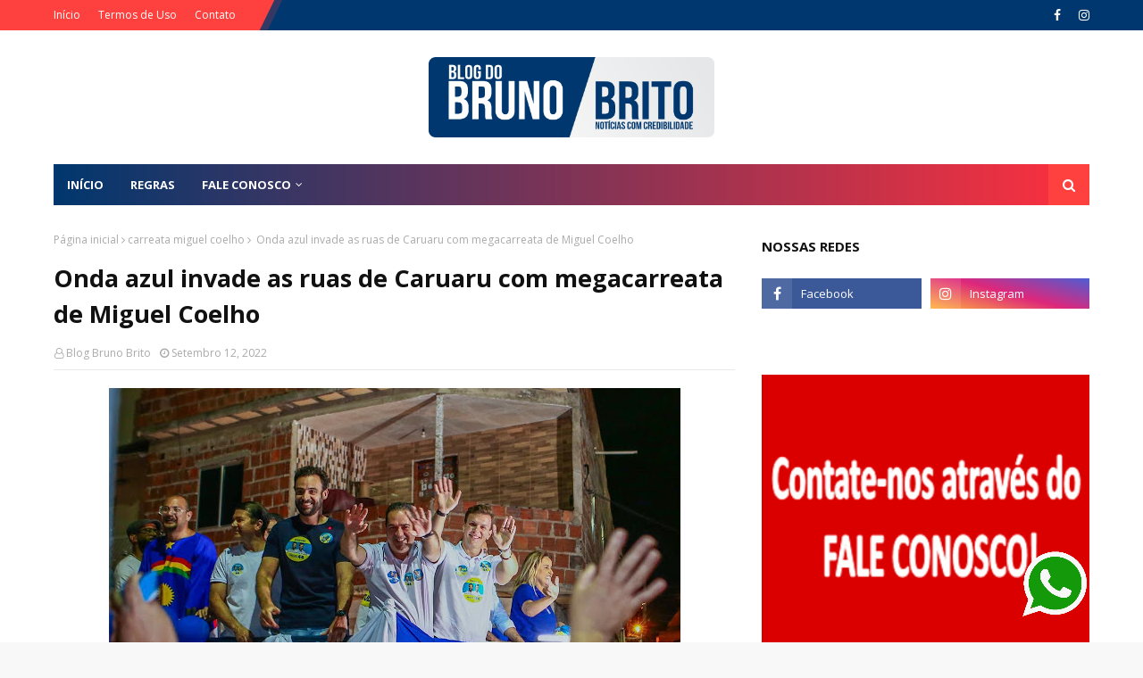

--- FILE ---
content_type: text/html; charset=utf-8
request_url: https://www.google.com/recaptcha/api2/aframe
body_size: 267
content:
<!DOCTYPE HTML><html><head><meta http-equiv="content-type" content="text/html; charset=UTF-8"></head><body><script nonce="mLCXZPvxihsiTX87aMF3iQ">/** Anti-fraud and anti-abuse applications only. See google.com/recaptcha */ try{var clients={'sodar':'https://pagead2.googlesyndication.com/pagead/sodar?'};window.addEventListener("message",function(a){try{if(a.source===window.parent){var b=JSON.parse(a.data);var c=clients[b['id']];if(c){var d=document.createElement('img');d.src=c+b['params']+'&rc='+(localStorage.getItem("rc::a")?sessionStorage.getItem("rc::b"):"");window.document.body.appendChild(d);sessionStorage.setItem("rc::e",parseInt(sessionStorage.getItem("rc::e")||0)+1);localStorage.setItem("rc::h",'1768590982135');}}}catch(b){}});window.parent.postMessage("_grecaptcha_ready", "*");}catch(b){}</script></body></html>

--- FILE ---
content_type: text/javascript; charset=UTF-8
request_url: https://www.blogbrunobrito.com/feeds/posts/default?max-results=3&start-index=1&alt=json-in-script&callback=jQuery112408478490630917774_1768590974404&_=1768590974405
body_size: 24710
content:
// API callback
jQuery112408478490630917774_1768590974404({"version":"1.0","encoding":"UTF-8","feed":{"xmlns":"http://www.w3.org/2005/Atom","xmlns$openSearch":"http://a9.com/-/spec/opensearchrss/1.0/","xmlns$blogger":"http://schemas.google.com/blogger/2008","xmlns$georss":"http://www.georss.org/georss","xmlns$gd":"http://schemas.google.com/g/2005","xmlns$thr":"http://purl.org/syndication/thread/1.0","id":{"$t":"tag:blogger.com,1999:blog-8482245297567935176"},"updated":{"$t":"2026-01-04T23:52:28.792-03:00"},"category":[{"term":"Petrolina"},{"term":"Afrânio"},{"term":"Deputado Adalberto Cavalcanti"},{"term":"Sertão"},{"term":"Brasil"},{"term":"Adalberto Cavalcanti"},{"term":"Pernambuco"},{"term":"Dormentes"},{"term":"Lula"},{"term":"Acidente"},{"term":"Bolsonaro"},{"term":"miguel coelho"},{"term":"Cachoeira do Roberto"},{"term":"Morte"},{"term":"Juazeiro"},{"term":"Caso Beatriz"},{"term":"eleições 2018"},{"term":"Brasília"},{"term":"Presidente"},{"term":"Pesquisa"},{"term":"Michel Temer"},{"term":"Enem"},{"term":"Prefeitura"},{"term":"são joão de petrolina"},{"term":"Coronavírus"},{"term":"Afranio"},{"term":"Chuvas"},{"term":"Recife"},{"term":"Afrânio-PE"},{"term":"Assassinato"},{"term":"Eleições 2020"},{"term":"Governo"},{"term":"inauguração"},{"term":"Apoio"},{"term":"Araripina"},{"term":"Dilma Roussef"},{"term":"Lucia Mariano"},{"term":"Reforma da previdência"},{"term":"Rio São Francisco"},{"term":"auxilio emergencial"},{"term":"concurso"},{"term":"eleições"},{"term":"Greve"},{"term":"PRefeito"},{"term":"2018"},{"term":"Chuva"},{"term":"Governador Paulo Câmara"},{"term":"Morre"},{"term":"Senador"},{"term":"Deputada roberta arraes"},{"term":"Impeachment"},{"term":"SANTA FILOMENA"},{"term":"STF"},{"term":"Fernando Bezerra Coelho"},{"term":"Festa do Divino"},{"term":"Marilia Arraes"},{"term":"Odacy Amorim"},{"term":"PT"},{"term":"Política"},{"term":"Posse"},{"term":"Prefeitura de Afrânio"},{"term":"Caboclo"},{"term":"São João"},{"term":"Haddad"},{"term":"Lúcia Mariano"},{"term":"Senado"},{"term":"TSE"},{"term":"casa nova"},{"term":"saúde"},{"term":"Assalto"},{"term":"Aumento"},{"term":"Carnaval"},{"term":"Lucas Ramos"},{"term":"zona rural"},{"term":"Emendas"},{"term":"Lagoa Grande"},{"term":"Prefeito Miguel Coelho"},{"term":"Prefeitura de Petrolina"},{"term":"gasolina"},{"term":"Armando Monteiro"},{"term":"Bahia"},{"term":"Blog Bruno Brito"},{"term":"Deputado Federal"},{"term":"Festa"},{"term":"Juazeiro Ba"},{"term":"Ministro"},{"term":"NORDESTE"},{"term":"Paulo Câmara"},{"term":"Rajada"},{"term":"Roberta arraes"},{"term":"Univasf"},{"term":"Vereador"},{"term":"caminhoneiros"},{"term":"convenção"},{"term":"julgamento"},{"term":"temer"},{"term":"visita"},{"term":"2016"},{"term":"Afogamento"},{"term":"Bodocó"},{"term":"Cabrobó"},{"term":"Deputado Estadual"},{"term":"Governo de Pernambuco"},{"term":"Jovens"},{"term":"Marília Arraes"},{"term":"PSB"},{"term":"Parnamirim"},{"term":"Programação"},{"term":"Salgueiro"},{"term":"Sisu"},{"term":"Vereadores"},{"term":"prisão"},{"term":"votação"},{"term":"Agenda"},{"term":"Audiência"},{"term":"Barragem"},{"term":"Campanha"},{"term":"Criança"},{"term":"Dilma"},{"term":"Eleições 2016"},{"term":"Emenda"},{"term":"Fernando Bezerra"},{"term":"Governador"},{"term":"Jovem"},{"term":"Julio Lossio"},{"term":"Nota"},{"term":"Paralisação"},{"term":"Prefeita"},{"term":"Prefeita Lucia Mariano"},{"term":"Vale do São Francisco"},{"term":"Whatsapp"},{"term":"projeto mão amiga"},{"term":"Aniversário"},{"term":"Banco do Brasil"},{"term":"Brasilia"},{"term":"CARRO"},{"term":"CNH"},{"term":"COVID-19"},{"term":"Caminhão"},{"term":"Correios"},{"term":"Crianças"},{"term":"Câmara Federal"},{"term":"Denuncia"},{"term":"Encontro"},{"term":"Entrega de Ensiladeira"},{"term":"Homenagem"},{"term":"INSS"},{"term":"Jair Bolsonaro"},{"term":"Ministro da Integração"},{"term":"NEOENERGIA"},{"term":"PTB"},{"term":"Petrobras"},{"term":"Protesto"},{"term":"REsultado"},{"term":"Rosarinha"},{"term":"Salvador"},{"term":"Segurança"},{"term":"Sobradinho"},{"term":"Sérgio Moro"},{"term":"bolsa família"},{"term":"são Paulo"},{"term":"Alepe"},{"term":"Associação"},{"term":"Brumadinho"},{"term":"Celpe"},{"term":"Denúncia"},{"term":"Deputado"},{"term":"Fernando Filho"},{"term":"Hospital"},{"term":"Liberdade"},{"term":"Manifestação"},{"term":"Mulher"},{"term":"Nota de Pesar"},{"term":"Papa Francisco"},{"term":"Prefeita de Afrânio"},{"term":"Processo Seletivo"},{"term":"Professores"},{"term":"Roniere Reis"},{"term":"Sarampo"},{"term":"Tragédia"},{"term":"comicio"},{"term":"lava jato"},{"term":"prefeitos"},{"term":"raquel lyra"},{"term":"Avião"},{"term":"Aécio Neves"},{"term":"Bandidos"},{"term":"Barra das Melancias"},{"term":"Carnaval de Petrolina"},{"term":"Cirurgia"},{"term":"Codevasf"},{"term":"Compesa"},{"term":"Dom Francisco Canindé Palhano"},{"term":"Eduardo Campos"},{"term":"Educação"},{"term":"Eleições 2022"},{"term":"Emendas Parlamentares"},{"term":"Ensiladeiras"},{"term":"Entrevista"},{"term":"FGTS"},{"term":"Família"},{"term":"Festa do Divino Espírito Santo"},{"term":"Gonzaga Patriota"},{"term":"Justiça"},{"term":"Lançamento"},{"term":"Manoel da Acosap"},{"term":"Mega Sena"},{"term":"Natal Solidário"},{"term":"Oposição"},{"term":"Ouricuri"},{"term":"PE"},{"term":"Pais"},{"term":"Polícia"},{"term":"Prefeitura Afrânio"},{"term":"Projeto"},{"term":"Ramon de Raimundinho"},{"term":"Reunião"},{"term":"Sergio Moro"},{"term":"Veículos"},{"term":"candidato"},{"term":"coronavirus"},{"term":"debate"},{"term":"pesquisa presidente"},{"term":"reajuste"},{"term":"região"},{"term":"vacina covid"},{"term":"vacina covid-19"},{"term":"2020"},{"term":"Apami"},{"term":"Arizona"},{"term":"BA"},{"term":"Bebedouro"},{"term":"Caprishow"},{"term":"Conselho Tutelar"},{"term":"Copa 2018"},{"term":"Copa do Mundo"},{"term":"Em Petrolina"},{"term":"Enem 2018"},{"term":"Energia"},{"term":"Enos André"},{"term":"Estado"},{"term":"Expoleite"},{"term":"FBC"},{"term":"Falta de energia"},{"term":"Festa do Tamarindo"},{"term":"Garantia Safra"},{"term":"Gás de cozinha"},{"term":"Homem"},{"term":"Imprensa"},{"term":"Inscrições"},{"term":"Jecana do Capim"},{"term":"Jornalista"},{"term":"Luto"},{"term":"Mensagem"},{"term":"Missa"},{"term":"Mortes"},{"term":"Médico"},{"term":"Pesquisa Datafolha"},{"term":"Pinto filho"},{"term":"Policia"},{"term":"Presidenta Dilma"},{"term":"Presidentes"},{"term":"Regras"},{"term":"Rompimento"},{"term":"Salário Mínimo"},{"term":"Santa Maria da Boa Vista"},{"term":"Seca"},{"term":"São joão do vale"},{"term":"TRE"},{"term":"TRF-4"},{"term":"apoios"},{"term":"assassinada"},{"term":"bancos"},{"term":"caminhada"},{"term":"candidatos"},{"term":"deputados federais"},{"term":"desaparecida"},{"term":"entrega"},{"term":"imip"},{"term":"ministros"},{"term":"partido"},{"term":"redação"},{"term":"tratores"},{"term":"unicesumar\/bios"},{"term":"51 anos de Emancipação Política"},{"term":"Acumulada"},{"term":"Aniversário de Petrolina"},{"term":"Assaltantes"},{"term":"Aumento de salário"},{"term":"BR 407"},{"term":"Banco"},{"term":"Beatriz"},{"term":"Blogueiro"},{"term":"Calendário"},{"term":"Candidatura"},{"term":"Carlos Augusto"},{"term":"Casa Nova BA"},{"term":"Chapecoense"},{"term":"Cidadania"},{"term":"Conferência"},{"term":"Connect Viagens"},{"term":"Connect Viagens e Turismo"},{"term":"Crime"},{"term":"Cursos"},{"term":"Câmara de Vereadores"},{"term":"Defesa"},{"term":"Dormentes Pe"},{"term":"Eleição"},{"term":"Entrega de Tratores"},{"term":"Estudantes"},{"term":"Febre amarela"},{"term":"Festa Rainha dos Anjos"},{"term":"Festa dos Colonos"},{"term":"Fábio Lisandro"},{"term":"Férias"},{"term":"Gabriel ribeiro"},{"term":"Geomarco"},{"term":"Humberto Costa"},{"term":"Incêndio"},{"term":"Inquérito"},{"term":"Josimara Cavalcanti"},{"term":"Lidera"},{"term":"Lideranças"},{"term":"Manifestações"},{"term":"Maternidade"},{"term":"Minha Casa Minha vida"},{"term":"Mudanças"},{"term":"Obras"},{"term":"Osvaldo Coelho"},{"term":"PRF"},{"term":"Paróquia Rajada"},{"term":"Paróquia Rajada."},{"term":"Paulo Câmera"},{"term":"Pernambuco quer mudar"},{"term":"Posto De Combustível"},{"term":"Prefeitura Petrolina"},{"term":"Presidente da CODEVASF"},{"term":"Preso"},{"term":"Presos"},{"term":"Pretinho"},{"term":"Projeto Pontal Sul"},{"term":"Reivindicações"},{"term":"Rodrigo Maia"},{"term":"Ruas"},{"term":"Senhor do Bonfim"},{"term":"Serrita"},{"term":"Servidores"},{"term":"Suspensão"},{"term":"TJPE"},{"term":"Unicesumar"},{"term":"Vacina em Pernambuco"},{"term":"Vacinação"},{"term":"aprovado"},{"term":"armas"},{"term":"café da manhã"},{"term":"compesa afrânio"},{"term":"covid"},{"term":"dengue"},{"term":"enchente"},{"term":"facebook"},{"term":"geomarco coelho"},{"term":"policia federal"},{"term":"roubo"},{"term":"senador fernando bezerra"},{"term":"serra talhada"},{"term":"são josé do belmonte"},{"term":"upa"},{"term":"upae"},{"term":"Água"},{"term":"13 bolsa família pernambuco"},{"term":"13 salário"},{"term":"2017"},{"term":"2º turno"},{"term":"Advogado"},{"term":"Afraburguer"},{"term":"Agressão"},{"term":"Ajuda"},{"term":"Alagamento"},{"term":"Ampliação"},{"term":"Ano Letivo"},{"term":"Artigo"},{"term":"Assassinado"},{"term":"Assassino"},{"term":"Associações"},{"term":"Atendimento"},{"term":"Avianca"},{"term":"Barragem Sobradinho"},{"term":"Bloqueio"},{"term":"Brasileiros"},{"term":"Canos"},{"term":"Carlos Cavalcanti"},{"term":"Casos"},{"term":"Cavalgada"},{"term":"Cedro PE"},{"term":"Chegada do novo bispo"},{"term":"Chuva Cachoeira do Roberto"},{"term":"Cidades"},{"term":"Combustível"},{"term":"Comissão"},{"term":"Concurso Público"},{"term":"Condenado"},{"term":"Condenação"},{"term":"Confraternização"},{"term":"Copa"},{"term":"Covid Pernambuco"},{"term":"Data Folha"},{"term":"Deputado Federal Adalberto Cavalcanti"},{"term":"Deputado Gonzaga Patriota"},{"term":"Despacha"},{"term":"Detran"},{"term":"Dia das mulheres"},{"term":"Dia do Desafio"},{"term":"Doação de Sangue"},{"term":"Empresas"},{"term":"Encerramento"},{"term":"Entrega de  Ensiladeiras"},{"term":"Entrega de Ensiladeiras"},{"term":"Entrega de tratores e ensiladeiras"},{"term":"Esposa"},{"term":"Estados Unidos"},{"term":"Ex deputada"},{"term":"Expoafra 2016"},{"term":"Extrema"},{"term":"Fatalidade"},{"term":"Festa das Mães"},{"term":"Festejos"},{"term":"Festival"},{"term":"Flamengo"},{"term":"Garoto"},{"term":"Governo Federal"},{"term":"Guilherme Uchoa"},{"term":"HDM"},{"term":"Homenagem Eduardo Campos"},{"term":"Homicídios"},{"term":"Horário de verão"},{"term":"IBOPE"},{"term":"Interior"},{"term":"Internet"},{"term":"JECANA"},{"term":"Josimara Cavalcante"},{"term":"Julio lossio filho"},{"term":"Lagoa Grande PE"},{"term":"MDB"},{"term":"MPPE"},{"term":"MST"},{"term":"Marilia Mendonça"},{"term":"Mega-Sena- Acumulada"},{"term":"Mendonça filho"},{"term":"Ministro Mendonça filho"},{"term":"Ministro Minas e Energia"},{"term":"Ministros STF"},{"term":"Moto Chico"},{"term":"Multa"},{"term":"Multirão"},{"term":"Município"},{"term":"Médicos"},{"term":"Natal"},{"term":"Nota de Esclarecimento"},{"term":"Novo Bispo de Petrolina"},{"term":"Nível"},{"term":"Odacy"},{"term":"Operação"},{"term":"Osvaldo Cavalcanti"},{"term":"PGR"},{"term":"PM"},{"term":"Padroeira"},{"term":"Pavimentação"},{"term":"País"},{"term":"Petrolina Sertão"},{"term":"Piauí"},{"term":"Policiais"},{"term":"Policial"},{"term":"Prefeita Lúcia"},{"term":"Presidenciáveis"},{"term":"Prestação de Contas"},{"term":"Protestos"},{"term":"Pré Candidato de Petrolina"},{"term":"Pátio Ana das Carrancas"},{"term":"Quadra coberta"},{"term":"Radialista"},{"term":"Reforma"},{"term":"Retroescavadeira"},{"term":"Rio de Janeiro"},{"term":"Roda de São Gonçalo"},{"term":"STTAR"},{"term":"Salário"},{"term":"Santa Cruz"},{"term":"Senadores"},{"term":"Sábado de Aleluia"},{"term":"São João dos Bairros"},{"term":"The Voice Kids"},{"term":"Transparência"},{"term":"UNEB"},{"term":"UPAE\/IMIP"},{"term":"Vereador pinto filho"},{"term":"Vice prefeito"},{"term":"Violência"},{"term":"Voto"},{"term":"Wesley safadão"},{"term":"`Paróquia São João Batista"},{"term":"afraniense"},{"term":"almoço"},{"term":"apelo"},{"term":"app"},{"term":"broomer"},{"term":"carreata miguel coelho"},{"term":"centro"},{"term":"chuva em Afrânio"},{"term":"conta de luz"},{"term":"contra"},{"term":"demissão"},{"term":"depoimento"},{"term":"desconto"},{"term":"dia da mulher"},{"term":"diesel"},{"term":"doença"},{"term":"eleições municipais"},{"term":"enem 2023"},{"term":"entrega de equipamentos"},{"term":"faustão"},{"term":"isabel cristina"},{"term":"livro"},{"term":"lucimar freitas"},{"term":"ministério público"},{"term":"pesquisa governo de pernambuco"},{"term":"pmdb"},{"term":"ponte"},{"term":"previdência"},{"term":"preço"},{"term":"propina"},{"term":"prova"},{"term":"provas"},{"term":"redução"},{"term":"rejeição"},{"term":"socorro pimentel"},{"term":"vaquejada"},{"term":"varíola dos macacos"},{"term":"velório"},{"term":"viagens"},{"term":"ônibus"},{"term":"13° salário"},{"term":"15 de Outubro"},{"term":"2015"},{"term":"2019"},{"term":"9%"},{"term":"AMMPLA"},{"term":"Abono Salarial"},{"term":"Adalberto Cavalcanti Prefeito"},{"term":"Aedes Aedypti"},{"term":"Aedes Aegypti"},{"term":"Aedes Eggypit"},{"term":"Agricultores"},{"term":"Agências Correios"},{"term":"Aliança"},{"term":"Alimentos"},{"term":"Alta"},{"term":"Ambulâncias"},{"term":"Antonio Coelho"},{"term":"Aplicativo"},{"term":"Aprovação"},{"term":"Armando Monteiro Filho"},{"term":"Assassinatos"},{"term":"Assistência Social."},{"term":"Ataque"},{"term":"Atropelamento"},{"term":"Avante"},{"term":"Aviação"},{"term":"Ação social"},{"term":"Ações"},{"term":"Bacia do São Francisco"},{"term":"Bairro José ramos"},{"term":"Baixo"},{"term":"Banco do Bradesco"},{"term":"Bandeira Verde"},{"term":"Barragens"},{"term":"Blog"},{"term":"Br407"},{"term":"Brasileiro"},{"term":"BrasilxBélgica"},{"term":"Business Art Design"},{"term":"CAPIM"},{"term":"CDL"},{"term":"CHESF"},{"term":"CUT"},{"term":"Cachorro"},{"term":"Caixa Econômica"},{"term":"Candidato Governador de Pernambuco"},{"term":"Candidatos a governo de Pernambuco"},{"term":"Cantor Henrique Nunes"},{"term":"Capotamento"},{"term":"Carreta"},{"term":"Cartão"},{"term":"Caruaru"},{"term":"Casal"},{"term":"Caso Menina Beatriz"},{"term":"Clientes"},{"term":"Combustíveis"},{"term":"Congresso"},{"term":"Conselheiros tutelares"},{"term":"Corpos"},{"term":"Cozinha comunitária"},{"term":"Creche"},{"term":"Crise"},{"term":"Críticas"},{"term":"Cunha"},{"term":"Curso"},{"term":"Câmara"},{"term":"DNJ"},{"term":"Data Magna"},{"term":"Datafolha"},{"term":"Decisão"},{"term":"Decreto"},{"term":"Delegacia"},{"term":"Deputado Adalberto cavalcati"},{"term":"Deputado Atuante"},{"term":"Deputado Federal Fernando rodolfo"},{"term":"Deputados"},{"term":"Deputados Estaduais"},{"term":"Dezembro"},{"term":"Dia das Mães"},{"term":"Dia do trabalhador"},{"term":"Dia dos pais"},{"term":"Disputa"},{"term":"Dona Marisa Letícia"},{"term":"Dívida rural"},{"term":"EUA"},{"term":"Economia"},{"term":"Edital"},{"term":"Edson Fachin"},{"term":"Empate"},{"term":"Encontro de Blogueiros"},{"term":"Enem 2015"},{"term":"Energia Solar"},{"term":"Entrega de Retroescavadeiras"},{"term":"Entrega de Trator"},{"term":"Entrega de veículos"},{"term":"Escola"},{"term":"Escola Cláudio Galindo"},{"term":"Escolas de Afrânio"},{"term":"Ex Prefeito"},{"term":"Expoafra"},{"term":"Exército"},{"term":"FEsta São João Batista"},{"term":"FIES"},{"term":"Fabio Lisandro"},{"term":"Facape"},{"term":"Ficha Suja"},{"term":"Filiados"},{"term":"Finados"},{"term":"Força Tarefa"},{"term":"Fundação Altino Ventura"},{"term":"Fórum"},{"term":"Galo da Madrugada"},{"term":"Garoto Desaparecido"},{"term":"Geomarco e Josimara"},{"term":"Gincana"},{"term":"Gonzaga Cavalcanti"},{"term":"Governo Paulo Câmara"},{"term":"Gravação"},{"term":"Greve dos caminhoneiros"},{"term":"Gripe"},{"term":"Guilherme Coelho"},{"term":"Habeas Corpus"},{"term":"Hemobrás"},{"term":"Homenagem Deputado Federal Adalberto Cavalcanti"},{"term":"Hospital do Câncer"},{"term":"Huck"},{"term":"IBGE"},{"term":"IPVA"},{"term":"Imposto de Renda"},{"term":"Inep"},{"term":"Inserção"},{"term":"Jogo do Brasil"},{"term":"Juiz"},{"term":"Julio Lóssio"},{"term":"Jumento"},{"term":"Justiça Eleitoral"},{"term":"Justiça Federal"},{"term":"Leucemia"},{"term":"Lotéricas"},{"term":"Lucinha mota"},{"term":"Luska Portela"},{"term":"MP"},{"term":"Maio Amarelo"},{"term":"Manifestantes"},{"term":"Marco Maciel"},{"term":"Marina Silva"},{"term":"Mata"},{"term":"Matadouro"},{"term":"Mec"},{"term":"Menina Beatriz"},{"term":"Meteorologista"},{"term":"Miguel Arraes"},{"term":"Ministra"},{"term":"Missa do Vaqueiro"},{"term":"Morta"},{"term":"Mosquito"},{"term":"Moto"},{"term":"Motorista"},{"term":"Mototaxistas Paralisação"},{"term":"Movimento"},{"term":"Mundo"},{"term":"Neymar"},{"term":"Nossa senhora das dores"},{"term":"Nota de repúdio"},{"term":"Nova York"},{"term":"Novas medidas"},{"term":"Novo Nome"},{"term":"OAB"},{"term":"Ordem Serviço"},{"term":"Outubro Rosa"},{"term":"PE 635"},{"term":"PF"},{"term":"PMDB-PE"},{"term":"PMPE"},{"term":"PSL"},{"term":"Padre"},{"term":"Papa Franscisco"},{"term":"Parlamentares"},{"term":"Paroquia Rajada"},{"term":"Partidos"},{"term":"Passa mal"},{"term":"Passaporte"},{"term":"Pec"},{"term":"Pedrinhas"},{"term":"Perimental"},{"term":"Pernam"},{"term":"Pernambucanos"},{"term":"Petroleiros"},{"term":"Petrolina."},{"term":"Piloto"},{"term":"Pinto"},{"term":"Pipeiros"},{"term":"Policia Civil"},{"term":"Politica"},{"term":"Polícia Federal"},{"term":"Ponte Presidente Dutra"},{"term":"Prefeito de Afrânio"},{"term":"Prefeitura de Bodocó"},{"term":"Prefeitura de Salgueiro"},{"term":"Presidência"},{"term":"Previsão do tempo"},{"term":"Processo"},{"term":"Procon"},{"term":"Professora Rose IF Sertão"},{"term":"Programação Semana Santa"},{"term":"Proibição"},{"term":"Promoção"},{"term":"Prorrogado"},{"term":"Prouni"},{"term":"Pátio Lotado"},{"term":"Queda"},{"term":"Queimada Nova Pi"},{"term":"Rafael Cavalcanti"},{"term":"Reforma Trabalhista"},{"term":"Remanso"},{"term":"Renuncia"},{"term":"Reprovação"},{"term":"Restaurante Popular"},{"term":"Restos Mortais"},{"term":"Retrato Falado"},{"term":"Reveillon"},{"term":"River Shopping"},{"term":"Roberta arraes araripina"},{"term":"Romaria do Divino Espírito Santo"},{"term":"Rosa Weber"},{"term":"Roubam"},{"term":"STJ"},{"term":"SUS"},{"term":"Sala empreendedor"},{"term":"Salgueiro PE"},{"term":"Sangrando"},{"term":"Santa Catarina"},{"term":"Sebrae"},{"term":"Secretaria de Educação"},{"term":"Semana do Bebê"},{"term":"Sepultamento"},{"term":"Sertânia"},{"term":"Show"},{"term":"Simone e Brando"},{"term":"Sorriso"},{"term":"Sucessão"},{"term":"Suicídio"},{"term":"Supremo Tribunal Federal"},{"term":"Suspende"},{"term":"TCE"},{"term":"TRF"},{"term":"Tapa buracos"},{"term":"Tomba"},{"term":"Trabalhadores"},{"term":"Tremor de Terra"},{"term":"Triplex"},{"term":"Título cidadão petrolinense"},{"term":"UBS"},{"term":"UPE"},{"term":"Uauá"},{"term":"Unidade Móvel"},{"term":"Unidades móveis"},{"term":"Utilidade Pública"},{"term":"Van"},{"term":"Vaqueiro"},{"term":"Vereador Pinto"},{"term":"Vinde e Vede"},{"term":"Vota"},{"term":"Votos"},{"term":"Zona Rural de Petrolina"},{"term":"Zona rural de Parnamirim"},{"term":"Zé Lima"},{"term":"abertura"},{"term":"acidentes"},{"term":"adutora"},{"term":"afrânio pe"},{"term":"aprova"},{"term":"aprovada"},{"term":"atrações"},{"term":"aumento salário"},{"term":"auxilio brasil"},{"term":"balanço"},{"term":"bandeira amarela"},{"term":"bebê"},{"term":"belém do são franscisco"},{"term":"blogueiros"},{"term":"cancelamento"},{"term":"candidato Deputado Estadual"},{"term":"carreata"},{"term":"carro pipa"},{"term":"caso confirmado"},{"term":"china"},{"term":"comerciantes"},{"term":"conta de energia"},{"term":"covid Bahia"},{"term":"dagmar nogueira"},{"term":"danilo cabral"},{"term":"depressão"},{"term":"descaso"},{"term":"desenrola brasil"},{"term":"diocese"},{"term":"diplomação"},{"term":"documento"},{"term":"dom antonio carlos"},{"term":"elagradecimentos"},{"term":"eleitores"},{"term":"eleições em afrânio"},{"term":"emancipação politica"},{"term":"encontrado"},{"term":"enem 2016"},{"term":"escola cachoeira"},{"term":"exposição"},{"term":"faculdade"},{"term":"feliz natal"},{"term":"feriado"},{"term":"feriados"},{"term":"filho de Bolsonaro"},{"term":"filiação miguel Coelho"},{"term":"greve caminhoneiros"},{"term":"indicação"},{"term":"inscrição"},{"term":"instituto água viva"},{"term":"investigação"},{"term":"jogo"},{"term":"lei"},{"term":"liberação"},{"term":"lucia"},{"term":"lula e bolsonaro"},{"term":"lula e papa"},{"term":"medalha dom malam"},{"term":"mensagem deputado adalberto cavalcanti"},{"term":"ministro da saúde"},{"term":"moradores"},{"term":"morro de São Paulo"},{"term":"morto"},{"term":"mortos"},{"term":"motoristas"},{"term":"mãe"},{"term":"mães"},{"term":"nossa senhora aparecida"},{"term":"novenario"},{"term":"odebrecht"},{"term":"odontosesc"},{"term":"pau ferro"},{"term":"paulinha abelhaa"},{"term":"pedro lucas"},{"term":"pesquisa ipec"},{"term":"pesquisas"},{"term":"placas"},{"term":"plenário"},{"term":"pontal"},{"term":"popularidade"},{"term":"prazo"},{"term":"prefeito rafael cavalcanti"},{"term":"presentes"},{"term":"pré candidato"},{"term":"punição"},{"term":"queda de avião"},{"term":"raio"},{"term":"ramon cavalcanti"},{"term":"reforma tributária"},{"term":"regularização"},{"term":"rio pontal fm"},{"term":"rosarinha coelho"},{"term":"russia\/ucrânia"},{"term":"sarampos"},{"term":"secretário da Ammpla"},{"term":"segundo turno"},{"term":"sequestro"},{"term":"sequestros"},{"term":"silvio Costa"},{"term":"turismo"},{"term":"vacina pernambuco"},{"term":"vacinação pernambuco"},{"term":"ventos fortes"},{"term":"vereador vavá"},{"term":"vereadora"},{"term":"vice prefeita"},{"term":"vilmar cappellaro"},{"term":"vinicius de santana"},{"term":"vítimas"},{"term":"água do São Francisco"},{"term":"00"},{"term":"09 anos"},{"term":"1 mês"},{"term":"100 dias"},{"term":"120 ANOS"},{"term":"120 milhões"},{"term":"123 anos"},{"term":"13"},{"term":"13 de agosto"},{"term":"13 salário aposentaos"},{"term":"14 anos"},{"term":"19 de março"},{"term":"1º de maio"},{"term":"2%"},{"term":"200 anos"},{"term":"21 DE SETEMBRO"},{"term":"22 estados"},{"term":"2ª instância"},{"term":"3% e diesel"},{"term":"30%"},{"term":"36 % esgoto tratado"},{"term":"4 crianças"},{"term":"42 anos"},{"term":"500 exames"},{"term":"5ª Noite"},{"term":"7 anos"},{"term":"7 de setembro"},{"term":"7 milhões fazem primeira prova do Enem"},{"term":"8"},{"term":"800 vagas"},{"term":"90 dias"},{"term":"92 anos"},{"term":"954"},{"term":"A vafor"},{"term":"ABLOGPE"},{"term":"ACIDEMTE"},{"term":"AFOGAMENTO EM AFRÂNIO"},{"term":"AGENDA CANDIDATOS"},{"term":"ASSASSINATO JOVEM AFRANIENSE"},{"term":"AVIÕES DO FORRÓ"},{"term":"Aalberto Cavalcanti"},{"term":"Abastecimento operação carro pipa"},{"term":"Abdias"},{"term":"Acabar"},{"term":"Academia"},{"term":"Acidente BR 232"},{"term":"Acidente Proximo a Rajada"},{"term":"Acidente automobilistico"},{"term":"Acidente em afranio"},{"term":"Acidente envolvendo carreteiro"},{"term":"Acosap"},{"term":"Acusado de apagar imagens"},{"term":"Adalberto"},{"term":"Adalberto Filho"},{"term":"Adultos"},{"term":"Adutora Maria Coelho"},{"term":"Aecio"},{"term":"Aeroportos"},{"term":"Afastamento"},{"term":"Afogados da Ingazeira"},{"term":"Afra motos"},{"term":"Afrânio\/Dormentes"},{"term":"Agencia do empreendedor"},{"term":"Agenda Miguel Coelgo"},{"term":"Agentes de Saúde e endemias"},{"term":"Agnaldo Timoteo"},{"term":"Agogamento"},{"term":"Agradece Lula"},{"term":"Agradecimento"},{"term":"Agricultura"},{"term":"Agridem direitos de defesa"},{"term":"Agronegócio"},{"term":"Agrovale"},{"term":"Agência Empreendedor"},{"term":"Agências"},{"term":"Ajuste combu"},{"term":"Alerta"},{"term":"Alexandre arraes"},{"term":"Alisson Henrique"},{"term":"Ambulantes"},{"term":"Ambulância"},{"term":"Ambulância prefeitura de Araripina"},{"term":"Ameça de nova greve"},{"term":"Amigos de Temer"},{"term":"Anac"},{"term":"Andrea Lóssio"},{"term":"Andreia Lossio"},{"term":"André reassume"},{"term":"Andréa Lóssio"},{"term":"Andréa Vitória"},{"term":"Aneel"},{"term":"Angélica"},{"term":"Animas"},{"term":"Aniversário Lagoa Grande PE"},{"term":"Aniversário de Afrânio"},{"term":"Annita"},{"term":"Ano Novo"},{"term":"Anísio Viana"},{"term":"Aos gritos de ‘Fora Temer’"},{"term":"Aotr e Radialista"},{"term":"Aposentadoria"},{"term":"Aprovação Medicina"},{"term":"Arados"},{"term":"Arajara PArk"},{"term":"Arbitragem"},{"term":"Arcoverde"},{"term":"Arraiá"},{"term":"Arte Gráfica"},{"term":"Artes gráficas"},{"term":"Artigo do Leitor"},{"term":"Artistas"},{"term":"Asa Branca"},{"term":"Ascod"},{"term":"Asfaltando"},{"term":"Assasinato"},{"term":"Assassinados"},{"term":"Assassinatos pernambuco"},{"term":"Assembléia de Deus"},{"term":"Asserpe"},{"term":"Assinatura de termo de compromisso"},{"term":"Atendimento odontológico"},{"term":"Atiradores"},{"term":"Ato"},{"term":"Ato político"},{"term":"Ator"},{"term":"Atos de sindicatos"},{"term":"Atração confirmada"},{"term":"Atriz"},{"term":"Audiências públicas"},{"term":"Aumenta"},{"term":"Aumento de Gasolina"},{"term":"Autistas"},{"term":"Automobilístico"},{"term":"Auxiliadora"},{"term":"Avó"},{"term":"Avô"},{"term":"Açude de Cachoeira do Roberto"},{"term":"Açude sangrando"},{"term":"Açudes"},{"term":"Ação e Trabalho"},{"term":"BAND"},{"term":"BBb 19"},{"term":"BIESP"},{"term":"BR 110"},{"term":"BR 428"},{"term":"Bailinho Infantil"},{"term":"Baixa alegre"},{"term":"Bala Perdida"},{"term":"Balei Azul"},{"term":"Bancada Parlamentar Pernambucana"},{"term":"Bancada Pernambucana"},{"term":"Banco do Nordeste"},{"term":"Bancários"},{"term":"Banda Philarmônica"},{"term":"Bandas"},{"term":"Bandeira Verme"},{"term":"Barbaridade"},{"term":"Barragem de 3 Marias"},{"term":"Barraqueiros"},{"term":"Barreiras BA"},{"term":"Bateria Celular"},{"term":"Baterista"},{"term":"Batista Lima"},{"term":"Belo Horizonte"},{"term":"Benefícios Sociais"},{"term":"Bento XVI"},{"term":"Bin Laden"},{"term":"Bios"},{"term":"Bios Solidário"},{"term":"Bispo Emérito"},{"term":"Blogueiros do ano"},{"term":"Bloqueiam"},{"term":"Bloqueiam BRs"},{"term":"Boatos"},{"term":"Bodoco"},{"term":"Boletim Médico"},{"term":"Bolsa Famíolia"},{"term":"Bolsonaro e Haddad"},{"term":"Bolsonaro inele"},{"term":"Bolsonaro x Lula"},{"term":"Bombeiros"},{"term":"Br Campo Alegre"},{"term":"Brasi"},{"term":"Brasil campeão"},{"term":"Brasil e Bélgica"},{"term":"Brasil e Suíça"},{"term":"BrasilxCosta Rica"},{"term":"BrasilxSuiça"},{"term":"Brasília."},{"term":"Bruno Araújo"},{"term":"Buscas"},{"term":"Butijão"},{"term":"CADÊ O ASSASSINO??? CASO BEATRIZ: UM ANO E ONZE MESES E A POLÍCA NÃO TEM AINDA O NOME DO CRIMINOSO"},{"term":"CANDIDATOS AFRâNIO"},{"term":"CE"},{"term":"CNBB"},{"term":"CONGRESSO BRASILEIRO"},{"term":"CPM"},{"term":"CRMV-PE"},{"term":"CT"},{"term":"C^^amara de vereadores"},{"term":"Cabo Renata"},{"term":"Cabrobó PE"},{"term":"Cacelamento"},{"term":"Cadeia"},{"term":"Cadela"},{"term":"Cadidatura"},{"term":"Caixa"},{"term":"Caixa tem"},{"term":"Calofórnia"},{"term":"Camanha"},{"term":"Camihão"},{"term":"Caminhada autismo"},{"term":"Caminhoneiro"},{"term":"Caminhão de frutas"},{"term":"Caminhões"},{"term":"Campanha de vacinação"},{"term":"Campanhas"},{"term":"Campeã"},{"term":"Campinas"},{"term":"Campo futebol"},{"term":"Canal transposição"},{"term":"Cancela visita a Petrolina"},{"term":"Candidata a reeleição"},{"term":"Candidato a Presidente JN"},{"term":"Candidatos a governo"},{"term":"Candidatos ao Governo de Pernambuco"},{"term":"Candidatura de Lula"},{"term":"Canto Alcimar Monteiro"},{"term":"Cantor"},{"term":"Cantos"},{"term":"Canção"},{"term":"Capitais do Nordeste"},{"term":"Capotou"},{"term":"Caprinofiló"},{"term":"Caprinos"},{"term":"Caprishow 2018"},{"term":"Caprishow dormenres"},{"term":"Cardoso de Sá"},{"term":"Cargueiro"},{"term":"Carivaldo"},{"term":"Carrefour"},{"term":"Carrega em segundos"},{"term":"Carro Forte"},{"term":"Carro de Som"},{"term":"Carros"},{"term":"Carta da mãe ao Papa Francisco"},{"term":"Carta de Lula"},{"term":"Carta de natal"},{"term":"Carteira Estudantil"},{"term":"Cartórios"},{"term":"Caruaru PE"},{"term":"Casal de Dormentes"},{"term":"Casas"},{"term":"Casem"},{"term":"Caso Betriz"},{"term":"Caso Hospital Dom Malan"},{"term":"Caso de Beatriz"},{"term":"Cataratas"},{"term":"Catedral"},{"term":"Ceape"},{"term":"Ceará"},{"term":"Celebração Finados"},{"term":"Censo 2020"},{"term":"Centro Zoonoses"},{"term":"Centro de Oncologia e HDT em Petrolina"},{"term":"Cerpel"},{"term":"Cerâmica"},{"term":"Chapa 2"},{"term":"Chapa majoritária"},{"term":"Chateado"},{"term":"Chefes"},{"term":"Chefia de Gabinete"},{"term":"Chip"},{"term":"Chuva em Petrolina"},{"term":"Ciclista"},{"term":"Cidadão"},{"term":"Ciro Gomes"},{"term":"Cisternas"},{"term":"Clas"},{"term":"Clas Comunicação e Marketing"},{"term":"Clebel Cordeiro"},{"term":"Cobra"},{"term":"Coelhos de Petrolina"},{"term":"Coletiva"},{"term":"Colégio Americano de Reumatologia"},{"term":"Comandante"},{"term":"Comando"},{"term":"Combate"},{"term":"Combus"},{"term":"Comemorações"},{"term":"Comerciantes de Afrânio"},{"term":"Comex\/mec"},{"term":"Começa"},{"term":"Compesa afranio"},{"term":"Comportas"},{"term":"Compra de órtese e prótese"},{"term":"Compromisso"},{"term":"Comércio"},{"term":"Concurseiros"},{"term":"Concurso Banco do Nordeste"},{"term":"Concurso PM"},{"term":"Concurso Prefeitura de Petrolina"},{"term":"Concurso sanfoneiro"},{"term":"Condutores"},{"term":"Conferência Saúde"},{"term":"Conferências"},{"term":"Confirmado"},{"term":"Confronto"},{"term":"Conselho"},{"term":"Construção"},{"term":"Consulta"},{"term":"Consulta INSS"},{"term":"Consultórios Odontológicos"},{"term":"Consórcios Honda"},{"term":"Contact"},{"term":"Contas"},{"term":"Contação de Historias"},{"term":"Continuará no cargo"},{"term":"Contra Reforma"},{"term":"Convenção Psb"},{"term":"Convenção miguel coelho"},{"term":"Conversas"},{"term":"Convite"},{"term":"Copa do mungo"},{"term":"Coronavac"},{"term":"Corpo"},{"term":"Corpos carbonizados"},{"term":"Correio"},{"term":"Corrida dos namorados"},{"term":"Corrinha de Geomarco"},{"term":"Covid afranio"},{"term":"Covid19"},{"term":"Cpi covid"},{"term":"Creas"},{"term":"Credenciamento"},{"term":"Criança morta"},{"term":"Crianças mortas"},{"term":"Criminosos"},{"term":"Crise Hidríca"},{"term":"Crise Hídrica"},{"term":"Cristiano Araúo"},{"term":"Cruzes"},{"term":"Crítica"},{"term":"Cubanos"},{"term":"Curso renovação"},{"term":"Câmara de Petrolina"},{"term":"Câmara dos Deputados"},{"term":"Câmera Federal"},{"term":"Câmeras de Seguranças"},{"term":"Câncer de Mama"},{"term":"Cães e gatos"},{"term":"DEM"},{"term":"DESVIO DE RECURSOS NA CASA MILITAR DE PERNAMBUCO"},{"term":"DNOCS"},{"term":"Damares"},{"term":"Daniel Alves"},{"term":"Daniel Coelho abandona convenção do PSDB"},{"term":"Darlan"},{"term":"Debate presidentes"},{"term":"Decepcionados"},{"term":"Decisivo"},{"term":"Dedé Simpatia"},{"term":"Defesa Civil"},{"term":"Defesa de Lula"},{"term":"Deficiente"},{"term":"Deixa UTI"},{"term":"Dejetos"},{"term":"Delegacia de afrânio"},{"term":"Demissões"},{"term":"Democracia"},{"term":"Denúcia"},{"term":"Depoimento Lula"},{"term":"Deputada Estadual"},{"term":"Deputado Adalberto Cavalcanti e família"},{"term":"Deputado Odacy Amorim"},{"term":"Deputado Rômulo Gouveia"},{"term":"Deputado acompanha"},{"term":"Desaba"},{"term":"Desabamento de prédio"},{"term":"Desafio"},{"term":"Descendentes"},{"term":"Desemprego"},{"term":"Desfile cívico"},{"term":"Desmente"},{"term":"Despede"},{"term":"Destaque"},{"term":"Destaque imprensa"},{"term":"Destituído do PSB"},{"term":"Destruição"},{"term":"Destruições"},{"term":"Detento é morto em presídio de Pernambuco"},{"term":"Detran PE Postos de Vistoria"},{"term":"Detran Pe"},{"term":"Dia da Saúde"},{"term":"Dia do Amigo"},{"term":"Dia do Basta"},{"term":"Dia do Blogueiro"},{"term":"Dia do traalhador"},{"term":"Digital"},{"term":"Dirceu"},{"term":"Direito"},{"term":"Diretas"},{"term":"Diretor"},{"term":"Discurso"},{"term":"Discute administração"},{"term":"Dispositivos"},{"term":"Dissolução"},{"term":"Distrito Federal"},{"term":"Divulgação aeroportos"},{"term":"Doação de alimentos"},{"term":"Doce Natal"},{"term":"Documentação"},{"term":"Doença Rara"},{"term":"Doença do Tatu"},{"term":"Doenças Raras"},{"term":"Dom Bosco"},{"term":"Dom Malan"},{"term":"Dom Malan IMIP"},{"term":"Domingos de Cristália"},{"term":"Dormentense"},{"term":"Dormentes APoio"},{"term":"Drones"},{"term":"EAD"},{"term":"Edimar Costa"},{"term":"Edinaldo Lima"},{"term":"Editais"},{"term":"Edson cavalcanri"},{"term":"Eições 2016"},{"term":"Eleitor"},{"term":"Eleitoral"},{"term":"Eleição 2018"},{"term":"Eleições 2018. Título Eleitor"},{"term":"Eleições."},{"term":"Eliane"},{"term":"Elogios a Lula"},{"term":"Em Defeso do Rio e da Vida"},{"term":"Embaixador"},{"term":"Embrapa"},{"term":"Emcena Brasil"},{"term":"Emendas do Deputado Adalberto Cavalcanti"},{"term":"Empresário"},{"term":"EncenaBrasil"},{"term":"Encontro Católico"},{"term":"Encontro com ministros"},{"term":"Encontro refeitos"},{"term":"Enem INEP"},{"term":"Enem: Alunos de Dormentes terão transporte para fazer a prova em Afrânio"},{"term":"Enquete"},{"term":"Entenda como é o processo"},{"term":"Entrada N 11"},{"term":"Entrega de Notas"},{"term":"Entrega de Retroescavadeira"},{"term":"Entrega de Tubulação"},{"term":"Entrega de barragem"},{"term":"Entrega de carros"},{"term":"Envenenamento"},{"term":"Equipe EVO"},{"term":"Erempimrc"},{"term":"Esclarecimento"},{"term":"Escola Dom Bosco"},{"term":"Escola Jutái"},{"term":"Escola Padrão FNDE"},{"term":"Escola Plenus"},{"term":"Escola de Wallysson"},{"term":"Escolhido"},{"term":"Espaço de Eventos Sol Nascente"},{"term":"Espaço de Lazer"},{"term":"Estado PE"},{"term":"Estudante"},{"term":"Euclides da Cunha Ba"},{"term":"Eventos"},{"term":"Ex Governador"},{"term":"Ex Secretário"},{"term":"Ex presidente"},{"term":"Ex-Presidente"},{"term":"Ex-bbb Gil do Vigor"},{"term":"Exames Teóricos"},{"term":"Exclarecimentos"},{"term":"Expectativa"},{"term":"Explosivos"},{"term":"Explosão"},{"term":"Expoafra 2015"},{"term":"Exportação de manga"},{"term":"Expresso Cidadão"},{"term":"Expulso"},{"term":"Extrato Bancário"},{"term":"FENESE"},{"term":"FPM municípios"},{"term":"FUCIONÁRIOS DO HU PARALISARÃO ATIVIDADES"},{"term":"Fabinho"},{"term":"Fabrine pinto"},{"term":"Facada"},{"term":"Facadas"},{"term":"FaceApp"},{"term":"Fake"},{"term":"Fake News"},{"term":"Falta de combustível"},{"term":"Falta de internet"},{"term":"Falta de manutenção"},{"term":"Falta de recursos"},{"term":"Falta de segurança"},{"term":"Falta de água"},{"term":"Falta saúde em Juazeiro"},{"term":"Familia de Carlos Augusto"},{"term":"Familiares"},{"term":"Família de Pau Ferro"},{"term":"Fantástico"},{"term":"Fardamento"},{"term":"Farmácia de Pernambuco"},{"term":"Favorável"},{"term":"Fecha cinco academias"},{"term":"Fechadas"},{"term":"Fecham"},{"term":"Feira de adoção"},{"term":"Feirinha"},{"term":"Feliz Páscoa"},{"term":"Feliz dia dos Pais"},{"term":"Feliz dias das mães"},{"term":"Fernando"},{"term":"Festa Beneficente"},{"term":"Festa Caboclo"},{"term":"Festa Nossa Senhora Rainha dos Anjos"},{"term":"Festa Padroeira"},{"term":"Festa de 100 anos"},{"term":"Festa de Caboclo"},{"term":"Festa de São João Batista"},{"term":"Festa de são josé"},{"term":"Festejos do Divino Espírito Santo"},{"term":"Festival do Umbu"},{"term":"Fiat"},{"term":"Fifa"},{"term":"Filha de Blogueiro"},{"term":"Filho de Afrânio"},{"term":"Filho de Eduardo Campos"},{"term":"Filho de Mendonça Filho"},{"term":"Filho do prefeito"},{"term":"Filia-se"},{"term":"Fim da greve"},{"term":"Fim das Coligações"},{"term":"Fim das farmácias populares"},{"term":"Fim do Financiamento"},{"term":"Fim do Foro Privilegiado"},{"term":"Fiscalização"},{"term":"Fiscalização Eletrônica"},{"term":"Fiscalização no trânsito"},{"term":"Flávio Leandro"},{"term":"Fogem"},{"term":"Fogo"},{"term":"Formatura"},{"term":"Foro Privilegiado"},{"term":"Forró"},{"term":"Forró Cavalo de Pau"},{"term":"Fortes Chuvas"},{"term":"Forças Armadas"},{"term":"Frei Damião"},{"term":"Frente Parlamentar"},{"term":"Frentes Populares"},{"term":"Frete"},{"term":"Frota de onibus"},{"term":"Frutas"},{"term":"Fusão"},{"term":"Futsal"},{"term":"Físico"},{"term":"Gabriel"},{"term":"Gabriel Pereira"},{"term":"Gabriel diniz"},{"term":"Gama"},{"term":"Ganhador"},{"term":"Garanhuns"},{"term":"Garota Safada"},{"term":"Gastos"},{"term":"Gente procurando gente"},{"term":"Genário Alves"},{"term":"Geomarco."},{"term":"Geraldo Alckmin"},{"term":"Geraldo Coelho"},{"term":"Geração Z"},{"term":"Gestão 2016"},{"term":"Gestão Administrativa"},{"term":"Gilberto Occhi"},{"term":"Giovane Klein"},{"term":"Giuseppe"},{"term":"Giuseppe Muccini"},{"term":"Globo"},{"term":"Goiana"},{"term":"Goiás"},{"term":"Gol"},{"term":"Governador de Pernambuco"},{"term":"Governo da Construção"},{"term":"Governo do Estado"},{"term":"Governo sofre derrota"},{"term":"Gratis"},{"term":"Grave acidente"},{"term":"Grupo da Misericórdia"},{"term":"Grupos"},{"term":"Guarda Municipal"},{"term":"Guerrero"},{"term":"Gugu liberato"},{"term":"Guichê"},{"term":"Gás"},{"term":"H1N1"},{"term":"Hambúrguer e salgados"},{"term":"Henrique Diniz"},{"term":"Higo Gledson"},{"term":"Homenagem Professores"},{"term":"Homenagens"},{"term":"Homenagens Professores"},{"term":"Homenagens das Mães"},{"term":"Homicídio"},{"term":"Hora da graça"},{"term":"Hora marcada"},{"term":"Horario de verão"},{"term":"Hospital Dom Malan Petrolina"},{"term":"Hospital Universitário"},{"term":"Hospital de Afrânio"},{"term":"Hospital de Olhos"},{"term":"Hospital do câncer do sertão"},{"term":"Hosterninho do Acordeon"},{"term":"Hu-univasf"},{"term":"ICMS"},{"term":"IF"},{"term":"IFGF"},{"term":"II noite de festa"},{"term":"III DIA"},{"term":"IPA"},{"term":"IPEC"},{"term":"IRPF"},{"term":"Ibama"},{"term":"Ideal"},{"term":"Idoso"},{"term":"Idosos"},{"term":"If Sertão"},{"term":"Igreja"},{"term":"Ilha do Vinho"},{"term":"Iluminação"},{"term":"Iluminação Pública"},{"term":"Imagem Jubilar"},{"term":"Imagem aérea de reservatório do Rio Grande do Norte expõe tormento da seca no Nordeste"},{"term":"Imagens das câmeras"},{"term":"Impacto"},{"term":"Implantação"},{"term":"Imposto de Renda 2017: Receita abre consulta ao 6º lote de restituição"},{"term":"Imprudência"},{"term":"Imunização"},{"term":"Ina Obra em Pernambuco"},{"term":"Inativo"},{"term":"Inauguração;  cozinha comunitária; Afrânio"},{"term":"Inclusão"},{"term":"Incra"},{"term":"Incêndios"},{"term":"Incômodo no pé"},{"term":"Indenização"},{"term":"Indios"},{"term":"Infecção"},{"term":"Infestação"},{"term":"Infidelidade Partidária"},{"term":"Infraero"},{"term":"Insole"},{"term":"Inspetor"},{"term":"Inspeção Técnica"},{"term":"Integração de mensagens"},{"term":"Intensidade"},{"term":"Intercâmbio"},{"term":"Investiação"},{"term":"Irmã Dulce"},{"term":"Irmão de vereador"},{"term":"Irregularidade"},{"term":"Irrigaão"},{"term":"Iterpe"},{"term":"Itr 2022"},{"term":"Ivete Sangalo"},{"term":"JEPS"},{"term":"Jaboatão dos Guararapes"},{"term":"Jaguarari"},{"term":"Jailton"},{"term":"Janeiro"},{"term":"Jarbas"},{"term":"Jarbas Vasconcelos"},{"term":"Jecana Capim"},{"term":"Joaquim Barbosa"},{"term":"Joelma"},{"term":"Jogador"},{"term":"Jogo Baleia Azul"},{"term":"Jogos Escolares"},{"term":"Jornal"},{"term":"Jornalismo"},{"term":"Jornalista Magno Martins"},{"term":"Jornalista Ricardo Boechat"},{"term":"Joseano Laurentino"},{"term":"Joselia Maria"},{"term":"Jove"},{"term":"Jovem Cabrobó"},{"term":"Jovem Desaparecido"},{"term":"Jovem Petrolinense"},{"term":"Jovem desaparecida"},{"term":"Jovem morta"},{"term":"João Campos"},{"term":"João Gilberto"},{"term":"João de Deus"},{"term":"Juazeirense"},{"term":"Jubileu 300 anos"},{"term":"Jucepe"},{"term":"Judicial"},{"term":"Judiciário"},{"term":"Judoca pernambucana vende sacolés para disputar campeonato e ganha ouro e prata no Peru"},{"term":"Juiz Federal"},{"term":"Julho"},{"term":"Julho amarelo"},{"term":"Junta Militar"},{"term":"Juridica"},{"term":"Justificativa"},{"term":"Juíza"},{"term":"Jô soares"},{"term":"Júlio Lóssio"},{"term":"Kairós"},{"term":"Kaleb Alencar"},{"term":"LARGADA INICIAL"},{"term":"Lago"},{"term":"Lago Sobradinho"},{"term":"Lagoa Comprida"},{"term":"Lama"},{"term":"Lamenta"},{"term":"Lançamento Livro"},{"term":"Lançamento da candidatura"},{"term":"Lei Seca"},{"term":"Leitores"},{"term":"Lelio ramos e augusto coutinho"},{"term":"Liberação de Recursos"},{"term":"Liderança"},{"term":"Lideranças Políticas"},{"term":"Ligação"},{"term":"Lira"},{"term":"Listas"},{"term":"Lixo"},{"term":"Locais de prova"},{"term":"Local"},{"term":"Longa Metragem"},{"term":"Luciano Huck"},{"term":"Lucivane Lima"},{"term":"Ludmilla"},{"term":"Lula e dilma"},{"term":"Lula lidera"},{"term":"Lula liderança"},{"term":"Lulaxbolsonaro"},{"term":"Luta"},{"term":"LÁZARO BARBOSA MORTO"},{"term":"Légua Tirana"},{"term":"Líder"},{"term":"Lú Vauqueira"},{"term":"MARÍLIA ARRAES EM AFRÂNIO"},{"term":"MCMV"},{"term":"MPF"},{"term":"Maioridade Penal"},{"term":"Mais Homicídios"},{"term":"Mais assassinato"},{"term":"Mais de 6"},{"term":"Mais frequentes"},{"term":"Mais médicos"},{"term":"Malhadinha"},{"term":"Mancha de óleo"},{"term":"Mandeta"},{"term":"Manoel Santos"},{"term":"Manutenção"},{"term":"Maníaco"},{"term":"Marcelo Rezende"},{"term":"Marcha das Margaridas"},{"term":"Maria Elena"},{"term":"Mariana Cavalcanti"},{"term":"Marielle"},{"term":"Marilia arraes TRE PE"},{"term":"Marina"},{"term":"Mariposas"},{"term":"Mayllin Freitas"},{"term":"Medidas"},{"term":"Medium"},{"term":"Melhor São João do Brasil"},{"term":"Melhoria nas estradas"},{"term":"Membros familiares"},{"term":"Menina"},{"term":"Menino"},{"term":"Menor Vasão"},{"term":"Mensagem Ano Novo"},{"term":"Mensagem de Natal"},{"term":"Mercado de Gestão Empresarial"},{"term":"Mercado do Produtor"},{"term":"Mercado popular"},{"term":"Mercosul"},{"term":"Mesa Brasil Sesc"},{"term":"Miche Temer"},{"term":"Microcefalia"},{"term":"Miguel Caboclo"},{"term":"Miguel Leite"},{"term":"Miguel coelgo"},{"term":"Minas"},{"term":"Minas Gerais"},{"term":"Mineradora"},{"term":"Minha certidão"},{"term":"Ministro Carlos Marun"},{"term":"Ministro Esportes"},{"term":"Ministro da defesa"},{"term":"Ministro do Turismo"},{"term":"Ministério da Saúde"},{"term":"Ministério do Trabalho"},{"term":"Ministério dos transportes"},{"term":"Mirandiba"},{"term":"Misa do Vaqueiro"},{"term":"Missa Rainha dos anjos"},{"term":"Mister Bahia"},{"term":"Mister Brasil"},{"term":"Modelo"},{"term":"Momesca"},{"term":"Monsanto"},{"term":"Monterio"},{"term":"Montevidéu"},{"term":"Morrem"},{"term":"Morte MC Kevin"},{"term":"Morte Sr. Joãozinho"},{"term":"Morto em Acidente"},{"term":"Moscou"},{"term":"Moto Roubada"},{"term":"Motociclista"},{"term":"Movimento PE 630"},{"term":"Movimentos populares"},{"term":"Mrte Carlos Augusto"},{"term":"Mulher grávida"},{"term":"Multas"},{"term":"Multirao"},{"term":"Municipios"},{"term":"Municípios"},{"term":"Museu"},{"term":"Mão Amiga"},{"term":"Mão e Filhos"},{"term":"Médica"},{"term":"Médicos Cubanos"},{"term":"N04"},{"term":"NASF"},{"term":"Namorados"},{"term":"Nascente"},{"term":"Nayn Neto"},{"term":"Negam"},{"term":"Nepal"},{"term":"Neto"},{"term":"Nome"},{"term":"Norte da Bahia"},{"term":"Nota Oficial"},{"term":"Nota Pesar"},{"term":"Nota do PT"},{"term":"Notícias"},{"term":"Nova Greve"},{"term":"Nova semente"},{"term":"Novas Obras"},{"term":"Novas Regras"},{"term":"Novembro Azul"},{"term":"Novo Tempo na saúde"},{"term":"Novo aumento"},{"term":"Nutrição"},{"term":"Nádia"},{"term":"Nível Rio São Francisco"},{"term":"Nível aumenta"},{"term":"Nível reservatório"},{"term":"ONG"},{"term":"Odacy Amorim. Discussão"},{"term":"Odcay Amorim"},{"term":"Odontológico"},{"term":"Oficializa"},{"term":"Olhar Noturno"},{"term":"Olinda PE"},{"term":"Onibus"},{"term":"Operadora vivo"},{"term":"Operação da PF desarticula organização criminosa que fraudava o Enem"},{"term":"Orocó PE"},{"term":"Os malas"},{"term":"Ostentação"},{"term":"PAPA PROÍBE   VENDA DE CIGARRO NO VATICANO EM 2018"},{"term":"PASSEIO CICLISTICO"},{"term":"PAgamento"},{"term":"PEC dos combustíveis"},{"term":"PF Prefeitura de Petrolina"},{"term":"PHS"},{"term":"PM PE"},{"term":"PMB"},{"term":"PMBA"},{"term":"PMS"},{"term":"POLO AUTOMOTIVO DE GOIANA DEVE GERAR MAS DE 47 MIL POSTOS DE TRABALHO EM PE ATÉ 2020"},{"term":"PP e PT"},{"term":"PSF de Cachoeira do Roberto"},{"term":"PT\u003C Petrolina"},{"term":"PTB Afrânio"},{"term":"Pac"},{"term":"Pacientes"},{"term":"Pacote fiscal PE"},{"term":"Pacto Federativo"},{"term":"Padilha"},{"term":"Padre Alessandro Campos"},{"term":"Padre Marcelo Rossi"},{"term":"Padre Rajada"},{"term":"Pai"},{"term":"Pajeú"},{"term":"Parcelamento"},{"term":"Parecer"},{"term":"Parnamirim Pe"},{"term":"Parnamrim"},{"term":"Parque"},{"term":"Participante"},{"term":"Participará"},{"term":"Partido MDB"},{"term":"Partido Progessista"},{"term":"Partido Progressista"},{"term":"Partido VErde"},{"term":"Partidos Novos"},{"term":"Partio"},{"term":"Pará"},{"term":"Paróquia de Afrânio"},{"term":"Paróquia de Rajada"},{"term":"Pastor"},{"term":"Pau Ferro II"},{"term":"Pau a Pique"},{"term":"Paulinho Cacheado"},{"term":"Paulinho do Cacheado"},{"term":"Paulo Cãmara"},{"term":"Paulo Gustavo"},{"term":"Paulo Henrique"},{"term":"Paulo Lima"},{"term":"Pe Fábio de Melo"},{"term":"Pe. Adilson"},{"term":"Pec Vaquejada"},{"term":"Pedagogia"},{"term":"Pedaços de Corpos do IML"},{"term":"Pede"},{"term":"Pediatria"},{"term":"Pedido"},{"term":"Pedido de insenção"},{"term":"Pedidos de Inseção"},{"term":"Pedro Parente"},{"term":"Pelé"},{"term":"Pena"},{"term":"Pena de Morte"},{"term":"Pern"},{"term":"Perna"},{"term":"Pernambu"},{"term":"Pernambucano"},{"term":"Pernambuco Pode Mais"},{"term":"Pernambuco pela educação"},{"term":"Pernambuo"},{"term":"Perímetro Nilo Coelho"},{"term":"Pescadores"},{"term":"Pesqueira Pe"},{"term":"Pesquisa presidente pernambuco"},{"term":"Pesquisa senador de pernambuco"},{"term":"Pessoas"},{"term":"Petorlina"},{"term":"Petrobras aumenta gasolina em 2"},{"term":"Petrobrás"},{"term":"Petrolina Juazeiro"},{"term":"Petrolina Motos"},{"term":"Petrolina OCB"},{"term":"Petrolina e Juazeiro"},{"term":"Petrolinense"},{"term":"Pilão Arcado"},{"term":"Piores Municípios"},{"term":"Pis"},{"term":"Piso dos enger"},{"term":"Pituaçu"},{"term":"Pizza"},{"term":"Plano Municipal de Educação"},{"term":"Plantio de Uva"},{"term":"Plenária"},{"term":"Pobreza"},{"term":"Policias"},{"term":"Politi"},{"term":"Polo Orla"},{"term":"Polícia Civil"},{"term":"Polícia Rodoviária Federal"},{"term":"Ponta da Serra"},{"term":"Ponto Facultativo"},{"term":"Popular"},{"term":"População"},{"term":"Porto Alegre"},{"term":"Possível"},{"term":"Posto Ideal"},{"term":"Postos"},{"term":"Poupança ensino médio"},{"term":"Povoado Caboclo"},{"term":"Povoado Jacaré"},{"term":"Povoado de Matias"},{"term":"Poço artesiano"},{"term":"Poção"},{"term":"Prazo Fies"},{"term":"Praça"},{"term":"Pre candidata"},{"term":"Prefeita Josimara Cavalcanti"},{"term":"Prefeito ACM Neto"},{"term":"Prefeito Paulo Bonfim"},{"term":"Prefeito Santa Filomena"},{"term":"Prefeito Santa Filomenta"},{"term":"Prefeito de Cabrobó"},{"term":"Prefeitos de municípios pernambucanos pedem reabertura de agências do Banco do Brasil"},{"term":"Prefeituram Acidente"},{"term":"Presidente Bolsonaro"},{"term":"Presidente Dilma"},{"term":"Presidente IPA"},{"term":"Presidente Temer"},{"term":"Presidente do PR"},{"term":"Presidente do TCU"},{"term":"Presidente em Pe"},{"term":"Prestação de Contas Deputado Federal Adalberto Cavalcanti"},{"term":"Prevenção"},{"term":"Prevenção do suicídio"},{"term":"Previsão de Chuva"},{"term":"Previsão de chuvas"},{"term":"Preço gasolina"},{"term":"Primeiro dia de prova do Enem tem abstenção de 30"},{"term":"Prisão revogada"},{"term":"Procedimentos"},{"term":"Processar"},{"term":"Processos"},{"term":"Procuradoria"},{"term":"Professora"},{"term":"Professora Rose"},{"term":"Professores da rede publi"},{"term":"Professores de Araripina"},{"term":"Professores pernambuco"},{"term":"Programa"},{"term":"Programa Zé Maria Toca Tudo"},{"term":"Programa de rádio"},{"term":"Progresso"},{"term":"Projeto Gasparito"},{"term":"Projeto Maria Tereza"},{"term":"Projeto Osvaldo Coelho"},{"term":"Projeto de Lei"},{"term":"Projeto regularização da profissão"},{"term":"Projetos"},{"term":"Promessa não cumprida"},{"term":"Promessas"},{"term":"Proteção e Defesa dos animais"},{"term":"Proupe"},{"term":"Providências"},{"term":"Proximidades"},{"term":"Pré Conferência"},{"term":"Prédio"},{"term":"Prêmio"},{"term":"Prêmios de Ouro"},{"term":"Pró Dilma"},{"term":"Próximo a Parnamirim"},{"term":"Pátio de Eventos"},{"term":"Público"},{"term":"Quadra de Cachoeira"},{"term":"Quadrilha"},{"term":"Quebradeira"},{"term":"Queimada Nova"},{"term":"Quitação Eleitoral"},{"term":"RD Sertão do São Francisco"},{"term":"RECEPCIONADO"},{"term":"RENOVE"},{"term":"Radio Caruaru"},{"term":"Radio Rio pontal Fm"},{"term":"Rafael Coelho"},{"term":"Raimundinho de Afrânio"},{"term":"Raimundo Julio"},{"term":"Rainha dos Anjos"},{"term":"Rainha elizabeth II"},{"term":"Rascunho"},{"term":"Reabrir Biblioteca"},{"term":"Recebe"},{"term":"Recompensa"},{"term":"Record"},{"term":"Recupera menores"},{"term":"Recuperada"},{"term":"Recuperação"},{"term":"Recurso de defesa rejeitado"},{"term":"Rede"},{"term":"Rede Social"},{"term":"Reflexão do Dia"},{"term":"Reginaldo"},{"term":"Registro"},{"term":"Regulamentação"},{"term":"Rei e Rainha"},{"term":"Reisado"},{"term":"Reitor Julianeli Tolentino"},{"term":"Relatório cpi da covid"},{"term":"Renúncia"},{"term":"Repúdio"},{"term":"Residência queimada"},{"term":"Responsáveis"},{"term":"Ressalvas"},{"term":"Reta final de campanha"},{"term":"Retoma obra UPA 24h"},{"term":"Revogado"},{"term":"Ricardo Coelho"},{"term":"Rio Corrente"},{"term":"Riscos de Novos apagões"},{"term":"Riscos de epidemia"},{"term":"Roberto ramos"},{"term":"Robson Rocha"},{"term":"Rodovias de PE"},{"term":"Rodrigo Pacheco"},{"term":"Rodão de São Gonçalo"},{"term":"Romaria Padre Cícero"},{"term":"Ronaldinho Gaucho"},{"term":"Ronaldo Cancão"},{"term":"Rose andrade"},{"term":"Ruan Tavares"},{"term":"Ruas Asfaltadas"},{"term":"Rádio"},{"term":"Réu"},{"term":"SEMINÁRIO DE VIDA"},{"term":"SINTEA"},{"term":"SINTRAF"},{"term":"SJ de Petrolina"},{"term":"SOLIDARIEDADE"},{"term":"Salario minimo"},{"term":"Salas de aula"},{"term":"Saldo"},{"term":"Salve o Velho Chico"},{"term":"Saneamento"},{"term":"Sangue"},{"term":"Santa"},{"term":"Santa Cruz da Venerada"},{"term":"Santo"},{"term":"Saques"},{"term":"Saude"},{"term":"Saúde na escola"},{"term":"Secas"},{"term":"Secretaria"},{"term":"Secretariado"},{"term":"Secretário de Governo"},{"term":"Secretário de Transportes"},{"term":"Secretário de educação de portugal"},{"term":"SecretárioEstadual  da Fazenda"},{"term":"Secretários"},{"term":"Sefaz"},{"term":"Segunda"},{"term":"Seguranças"},{"term":"Seis"},{"term":"Seleção Brasileira"},{"term":"Seleção Futsal"},{"term":"Sem abastecimento"},{"term":"Semana Santa"},{"term":"Senadora tereza leitão"},{"term":"Senai"},{"term":"Senar"},{"term":"Serenata da recordação"},{"term":"Serrita PE"},{"term":"Sertão Pajeú"},{"term":"Sertão do São Francisco"},{"term":"Serviços Sociais"},{"term":"Sesi"},{"term":"Setembro"},{"term":"Seurança"},{"term":"Shopee"},{"term":"Shoppe"},{"term":"Shoppe dia dos pais"},{"term":"Show Beneficiente"},{"term":"Show Católico"},{"term":"Show Padre Alessandro Campos"},{"term":"Simone Paim"},{"term":"Sinal analógico televisão"},{"term":"Sindicato da PF"},{"term":"Sirano e Sirino"},{"term":"Sistemas de abastecimento"},{"term":"Situação"},{"term":"Sociedade"},{"term":"Soltar"},{"term":"Solto"},{"term":"Soltos"},{"term":"Stephen Hawking"},{"term":"Sucesso"},{"term":"Super Lua"},{"term":"Superitendente"},{"term":"Superlua"},{"term":"Supermer"},{"term":"Supremo tribunal"},{"term":"Suspeitos"},{"term":"Suspender"},{"term":"Suzano"},{"term":"Sábado"},{"term":"São Francisco"},{"term":"São Gonçalo"},{"term":"São João 2015"},{"term":"São João de Araripina"},{"term":"São Lembradas"},{"term":"Século"},{"term":"Sérgio Moura"},{"term":"Sérvia e Brasil"},{"term":"Síria"},{"term":"Sítio Araçá"},{"term":"Sítio Cachoeirinha"},{"term":"Sítio Nova Londrina II"},{"term":"Sítio Pau Ferro"},{"term":"TC"},{"term":"TCU"},{"term":"TRE-Pe"},{"term":"Tabela"},{"term":"Tacaratu PE"},{"term":"Tamarandé"},{"term":"Taxa"},{"term":"Telemedicina"},{"term":"Tema"},{"term":"Tempo indeterminado"},{"term":"Teresa leitão"},{"term":"Terra do Doce de Leite."},{"term":"Terremoto"},{"term":"Terça Feira"},{"term":"Tiririca"},{"term":"Tite"},{"term":"Toffoli"},{"term":"Tornado"},{"term":"Torneio Futsal"},{"term":"Torneio Society"},{"term":"Trabalhadora Rural"},{"term":"Trabalhadores Rurais"},{"term":"Trabalho Infantil"},{"term":"Trabalhos"},{"term":"Tradição"},{"term":"Tragedia"},{"term":"Transação"},{"term":"Transferência"},{"term":"Tratamento"},{"term":"Trator"},{"term":"Travessia"},{"term":"Treino"},{"term":"Tribuna"},{"term":"Tribunal"},{"term":"Trigêmeos"},{"term":"Trilha PEBAPI"},{"term":"Trindade PE"},{"term":"Tv grande rio"},{"term":"Táxi"},{"term":"Tãozinho"},{"term":"Título Cidadã Afraniense"},{"term":"Túlio"},{"term":"Túlio Alves"},{"term":"UPA\/IMIP"},{"term":"UPAE e HDM"},{"term":"USP"},{"term":"UTI pediátrica"},{"term":"Umbu"},{"term":"Unanimidade"},{"term":"Unidades Movéis"},{"term":"Unidades Saúde"},{"term":"Uruás"},{"term":"Usina"},{"term":"Usina Solar Fotovoltaica"},{"term":"Usina Solar Fotovoltaica Flutuante"},{"term":"VENDA DE TERRENO"},{"term":"VI"},{"term":"VIPSEG BRASIL"},{"term":"Vacina"},{"term":"Vacina varíola dos macacos"},{"term":"Vagas"},{"term":"Veicular"},{"term":"Veiculo Abandonado"},{"term":"Vence"},{"term":"Vera de maria maga"},{"term":"Verba"},{"term":"Verdejante"},{"term":"Vereador Domingos de Cristália"},{"term":"Vereador Gilmar Santos"},{"term":"Vereador Jezim"},{"term":"Vereador do PT"},{"term":"Vereadora Cristina Costa"},{"term":"Vereadora Edneuza Lafaiete"},{"term":"Vereadores de Petrolina"},{"term":"Vergonha"},{"term":"Vestibular"},{"term":"Viagem"},{"term":"Viajem"},{"term":"Vice prefeito de salvador"},{"term":"Victor e Léo"},{"term":"Vide e Vede"},{"term":"Video"},{"term":"Vila Isabel"},{"term":"Vila Mangue"},{"term":"Virus"},{"term":"Visita Associações"},{"term":"Visita Petrolina"},{"term":"Vistoria"},{"term":"Vitoria Atacadista"},{"term":"Vitória Atacadista de Alimentos"},{"term":"Vitória da França"},{"term":"Vizinhos"},{"term":"Viúva"},{"term":"Voa brasil"},{"term":"Votação Popular"},{"term":"Votos nulos"},{"term":"Vqueira Lú Freitas"},{"term":"Vítimas da ditadura"},{"term":"Wagner Mororó"},{"term":"Wellington Monteclaro"},{"term":"Whinderson Nunes"},{"term":"Xingó"},{"term":"Yasmim Gabrielle"},{"term":"Zero"},{"term":"Zezo"},{"term":"Zé Matuto"},{"term":"a favor"},{"term":"a semente"},{"term":"abatedouro"},{"term":"absolvido"},{"term":"abstenções"},{"term":"acidente afrânio"},{"term":"acidente araripina pe"},{"term":"acidente petrolina"},{"term":"acidentem filho vereador"},{"term":"acidentem petrolina"},{"term":"acupuntura"},{"term":"adagro"},{"term":"admissões de pessoas"},{"term":"advogada"},{"term":"aeronave"},{"term":"aeroporto"},{"term":"afogado"},{"term":"afogamento juazeiro ba"},{"term":"afrànio"},{"term":"agradece votos"},{"term":"agricultura irrigada"},{"term":"ajada"},{"term":"alagamentos"},{"term":"alegações"},{"term":"alertas"},{"term":"alevinos"},{"term":"alistamento mulheres"},{"term":"alunos"},{"term":"animais"},{"term":"antonio de pádua"},{"term":"anuncia"},{"term":"anuncia-me"},{"term":"apagar mensagens"},{"term":"apagão nacional"},{"term":"apoios marilia arraes"},{"term":"aposta"},{"term":"araçar"},{"term":"armas registradas"},{"term":"arrastão"},{"term":"arrecadação"},{"term":"asfalto"},{"term":"assalto em afrânio"},{"term":"assentamento"},{"term":"assiciação"},{"term":"ataque Gaza"},{"term":"ataque de onça PE"},{"term":"ataque escolas"},{"term":"atendimentos"},{"term":"atleta"},{"term":"ato bolsonaro"},{"term":"ator José de Abreu"},{"term":"atraso de benefício"},{"term":"aumento da gasolina"},{"term":"aumentos dos deputados"},{"term":"autoescolas"},{"term":"autor do crime"},{"term":"auxilio"},{"term":"auxilio gás"},{"term":"auxilio reclusão"},{"term":"auxílio Moradia"},{"term":"avião em afrÂnio"},{"term":"ações de solidariedade"},{"term":"aécio"},{"term":"bala"},{"term":"banca organizadora"},{"term":"banda calypson"},{"term":"barraca de fogos"},{"term":"bazar da praça"},{"term":"bebe espancado"},{"term":"big brother brasil"},{"term":"bike"},{"term":"biometria"},{"term":"bispo"},{"term":"boas festas"},{"term":"bolsonaro PF"},{"term":"bomba d´água"},{"term":"botijão"},{"term":"bruno e marrone"},{"term":"brutalmente"},{"term":"bêra d'água"},{"term":"caatinga grande"},{"term":"cac Caboclo"},{"term":"cachorro desaparecido"},{"term":"cadáver em jauzeiro"},{"term":"caged"},{"term":"caixa eletrônico"},{"term":"calor"},{"term":"campanha da fraternidade 2019"},{"term":"campanha mundial"},{"term":"campeão"},{"term":"candidato a prefeito"},{"term":"candidatos petrolina"},{"term":"candidatos prefeitos"},{"term":"canidato"},{"term":"capotagem"},{"term":"caprinos e bovinos"},{"term":"cargos"},{"term":"carregado cebola"},{"term":"carregador de celular"},{"term":"carreira e remuneração"},{"term":"carro carbonizado"},{"term":"carta"},{"term":"casa lotérica"},{"term":"casamento"},{"term":"caso"},{"term":"caso coronavírus"},{"term":"caso erlan oliveira"},{"term":"caso suspeito"},{"term":"casos confirmados"},{"term":"cassação"},{"term":"católicos"},{"term":"causas"},{"term":"cegueira"},{"term":"censo ibge afrânio"},{"term":"centenário diocese de  petrolina"},{"term":"centrais"},{"term":"centro da cidade"},{"term":"centro de processamento"},{"term":"cerco de jericó"},{"term":"certificados"},{"term":"cesta básica"},{"term":"chapéu de Palha"},{"term":"chiquinho de dodora"},{"term":"choque em DVD"},{"term":"chuva na bahia"},{"term":"cidadao"},{"term":"cigarro"},{"term":"cinema no interior"},{"term":"cloves ramos"},{"term":"cnh rural"},{"term":"coberto"},{"term":"cobranças"},{"term":"coligação afrânio não pode para"},{"term":"colisão"},{"term":"combate ao coronavírus"},{"term":"complicações"},{"term":"compositor"},{"term":"comunicação"},{"term":"comunidade católica afrânio"},{"term":"concurso PF"},{"term":"concurso de carroças"},{"term":"concurso federal"},{"term":"condena ex prefeito"},{"term":"connect"},{"term":"conselho de dentista"},{"term":"conselhor tutelar"},{"term":"contemplada"},{"term":"continua"},{"term":"cordel"},{"term":"coronavirus brasil"},{"term":"corte"},{"term":"cortes"},{"term":"cosme cavalcanti"},{"term":"criancas"},{"term":"criação"},{"term":"crime cruel"},{"term":"crlv"},{"term":"críticas ao prefeito"},{"term":"curas"},{"term":"curso de acupuntura"},{"term":"cursos direito"},{"term":"cursos medicina"},{"term":"câncer"},{"term":"céu"},{"term":"daniel"},{"term":"deca da extrema"},{"term":"decretos"},{"term":"defesa filho"},{"term":"depredação de escola"},{"term":"depressiva"},{"term":"derrubar governo Temer"},{"term":"desaparecidas"},{"term":"desaparecido"},{"term":"desaparecidos rio são francisco"},{"term":"desaprovado"},{"term":"descaso escola"},{"term":"desemprego no brasil"},{"term":"desfiliação"},{"term":"desocupam"},{"term":"desrespeito"},{"term":"dia da mlher"},{"term":"dia das crianças"},{"term":"dia de são josé"},{"term":"dia do enfermeiro"},{"term":"dia dos professores"},{"term":"diabéticos"},{"term":"dino"},{"term":"diocese de petrolina"},{"term":"diretoria"},{"term":"diretoria do sindicato dos trabalhadores rurais"},{"term":"diretório"},{"term":"distrito de Vila Nova"},{"term":"doação 100 mil"},{"term":"documentos"},{"term":"doenças"},{"term":"dois sexos"},{"term":"domingo"},{"term":"dono do restaurante"},{"term":"duráveis"},{"term":"dívida"},{"term":"dívida funpreafra"},{"term":"dívidas"},{"term":"eleito"},{"term":"eleitos"},{"term":"eleições 2020 petrolina"},{"term":"eleições 2022 PRF"},{"term":"eleições 2024 petrolina"},{"term":"eleições dormentes"},{"term":"elições"},{"term":"em 1"},{"term":"emancipação política"},{"term":"empossada"},{"term":"empurrado do altar"},{"term":"encontro em Parnamirim"},{"term":"enem 2019"},{"term":"enem 2022"},{"term":"enem 2025"},{"term":"energia elétrica"},{"term":"engravidar mulher"},{"term":"ensiladeira"},{"term":"enterro da reforma"},{"term":"entrega Alevinos"},{"term":"entrega de fardamentos"},{"term":"entrega de trator e ensiladeira"},{"term":"entrega de títulos"},{"term":"entrega de títulos de posse"},{"term":"entrega tratores"},{"term":"equipe"},{"term":"equipe transição"},{"term":"erro"},{"term":"escavadeira"},{"term":"esclarecimentos"},{"term":"escola estadual"},{"term":"esfaqueia"},{"term":"esocial"},{"term":"espanha"},{"term":"esporte"},{"term":"estado de emergência"},{"term":"estadual blogueiro"},{"term":"estoura pneu"},{"term":"estrada"},{"term":"estradas"},{"term":"estrupo"},{"term":"estádio"},{"term":"evento"},{"term":"exercito"},{"term":"exoneração"},{"term":"falecimento"},{"term":"falencia múltipla"},{"term":"falha"},{"term":"falsa Blitz"},{"term":"falsas"},{"term":"faltantes"},{"term":"febre maculosa"},{"term":"fechamento"},{"term":"feira de tecnologia automotiva"},{"term":"feminicídio"},{"term":"feriado corpus christi petrolina"},{"term":"festa do vaqueiro"},{"term":"festa dos pais"},{"term":"filha"},{"term":"filho"},{"term":"filho e genro"},{"term":"fim de seca"},{"term":"financiamento agricultura familiar"},{"term":"firma reconhecida"},{"term":"flexibilização em Pernambuco"},{"term":"flávio dino"},{"term":"fogueiras"},{"term":"food trucks"},{"term":"foragido"},{"term":"fpm\/ icms"},{"term":"fralde"},{"term":"fraude"},{"term":"freira"},{"term":"fretes"},{"term":"gabarito"},{"term":"garotas"},{"term":"gente"},{"term":"geral"},{"term":"glaucoma"},{"term":"glória maria"},{"term":"golpe"},{"term":"governadora raquel lyra"},{"term":"governo lula"},{"term":"governo temer"},{"term":"governo transição"},{"term":"grande rio am"},{"term":"grande rio fm"},{"term":"grupo Mateus"},{"term":"grupo bios"},{"term":"grupo politico"},{"term":"guarda civil"},{"term":"guerra em israel"},{"term":"higiene"},{"term":"história natural"},{"term":"homem desaparecido"},{"term":"homens do terço"},{"term":"homicidio"},{"term":"homícidio"},{"term":"hospital regional"},{"term":"icms combustível"},{"term":"icofort"},{"term":"idosa"},{"term":"igreja católica"},{"term":"igreja universal"},{"term":"igrejas essenciais"},{"term":"imagem peregrina"},{"term":"impasse"},{"term":"impeachmente"},{"term":"impostos"},{"term":"impresa e jornalistas"},{"term":"impressas"},{"term":"impugnação"},{"term":"imrensada"},{"term":"imunização no brasil"},{"term":"inaguração"},{"term":"inclusão social"},{"term":"ineligibidade bolsonaro"},{"term":"inmet"},{"term":"inscritos"},{"term":"inscrições abertas"},{"term":"instabilidade"},{"term":"instagram"},{"term":"instituto federal"},{"term":"interditação"},{"term":"internado"},{"term":"interrompe"},{"term":"irmão"},{"term":"irmão lázaro"},{"term":"irregularidades"},{"term":"izacolândia"},{"term":"janot"},{"term":"joesley"},{"term":"joselai maria"},{"term":"josé e maria"},{"term":"josé licio"},{"term":"joão honorato"},{"term":"jubileu diocese de petrolina"},{"term":"kits escolares"},{"term":"lancha"},{"term":"lançamento de livro"},{"term":"lançamento do plano agrícola e pecuário"},{"term":"leitor"},{"term":"leitura"},{"term":"libertadores"},{"term":"libertação"},{"term":"lideranças Pernambuco"},{"term":"limpeza"},{"term":"linha de crédito"},{"term":"linhas de crédito"},{"term":"liquidação e renegociação de dívida crédito rural"},{"term":"livro Rodrigo Frazzão"},{"term":"loja"},{"term":"loteamento vale dourado"},{"term":"loteria"},{"term":"lotes"},{"term":"luan"},{"term":"lugar guilherme coelho"},{"term":"lula e alckmin"},{"term":"lula e mercadante"},{"term":"lula e moro"},{"term":"lula eleito"},{"term":"lula israel e hamas"},{"term":"lula na COP"},{"term":"luta contra tabagismo"},{"term":"lázaro barbosa"},{"term":"léia araújo"},{"term":"macacos"},{"term":"maio"},{"term":"maior prêmio"},{"term":"mandato cassado"},{"term":"mandato de prisão"},{"term":"manifestação afrânio"},{"term":"manifesto"},{"term":"mar"},{"term":"mares"},{"term":"maria aparecida"},{"term":"mata família"},{"term":"matheus josé"},{"term":"mdanças"},{"term":"medalha de mérito"},{"term":"medicina"},{"term":"mega da virada"},{"term":"melhor senador"},{"term":"melhorias"},{"term":"memorial GEomarco Coelho"},{"term":"menor percentual"},{"term":"menssagem"},{"term":"merendeira"},{"term":"michel termer"},{"term":"micro e pequenas empresas"},{"term":"miguel coelh"},{"term":"miguel coelho e raquel lyra"},{"term":"miguel coelho petrolina"},{"term":"milhares de pessoas"},{"term":"militar"},{"term":"ministerio da saúde"},{"term":"ministerios"},{"term":"ministra da agricultura"},{"term":"ministro Fernando Filho"},{"term":"ministro da educação"},{"term":"ministro do trabalho e previdência social"},{"term":"ministro interino do ministério do planejamento"},{"term":"ministro turismo"},{"term":"ministério da agricultura"},{"term":"monumentos"},{"term":"moreilândia"},{"term":"motocada"},{"term":"motocicleta"},{"term":"motos"},{"term":"mudanças mei"},{"term":"mulher e comete suicido"},{"term":"mulheres"},{"term":"multidão"},{"term":"multidões"},{"term":"munição"},{"term":"mãe de bolsonaro"},{"term":"naipes"},{"term":"namorado"},{"term":"natal luz petrolina"},{"term":"natal solidário 2023 afrânio"},{"term":"negada"},{"term":"neto de Lula"},{"term":"nordestinos"},{"term":"norte"},{"term":"nova marca"},{"term":"novena"},{"term":"novo caso"},{"term":"novo estúdio"},{"term":"novo jogo"},{"term":"novo tempo"},{"term":"novos delegados"},{"term":"novos modelos"},{"term":"novos padres"},{"term":"não transmitem"},{"term":"número de casos"},{"term":"obra"},{"term":"obras paradas"},{"term":"onda de calor"},{"term":"opa 2018"},{"term":"operação lei seca"},{"term":"ordem de votação"},{"term":"orgãos"},{"term":"orion"},{"term":"ouvinos"},{"term":"paciente de alta"},{"term":"pagamento energia"},{"term":"paineis solares"},{"term":"paixão"},{"term":"palmera"},{"term":"paralisações"},{"term":"parcela"},{"term":"paróquia"},{"term":"passeata de animais"},{"term":"patricia pillar"},{"term":"pau de sebo"},{"term":"paulo coelho"},{"term":"paulo guedes"},{"term":"pe fabio de melo petrolina"},{"term":"pec 6x1"},{"term":"pedalada pela vida"},{"term":"pedido impeachment lula"},{"term":"pega de jegue"},{"term":"peneira vasco da gama"},{"term":"penúltima noite"},{"term":"pernambucoperna"},{"term":"piaui"},{"term":"piso enfermagem"},{"term":"piso salarial professores"},{"term":"pl das fake news"},{"term":"plano de cargos"},{"term":"plano de saída"},{"term":"pneus"},{"term":"polemica"},{"term":"policia federal e rodoviária"},{"term":"policia rodoviaria"},{"term":"policial civil"},{"term":"policiamento"},{"term":"policlinica"},{"term":"politicos"},{"term":"política em afrânio"},{"term":"política industrial"},{"term":"pontal sul"},{"term":"porcentagem alta"},{"term":"porta quebrada"},{"term":"posse de armas"},{"term":"posse lula"},{"term":"poços artesianos"},{"term":"praia"},{"term":"praça catedral petrolina"},{"term":"prefeito casa nova"},{"term":"prefeito de Petrolina"},{"term":"prefeito sertânea"},{"term":"prefeitura dormentes"},{"term":"preservativos"},{"term":"presidencial"},{"term":"presta contas"},{"term":"prestigia"},{"term":"presépios"},{"term":"preço sem desconto"},{"term":"prisão de Michel Temer"},{"term":"procurador"},{"term":"procurador geral"},{"term":"professor enos andré"},{"term":"projeto de valorização"},{"term":"projeto natal solidário"},{"term":"projeto pontal"},{"term":"pronunciamento"},{"term":"propaganda eleitoral"},{"term":"prorrogação de decreto"},{"term":"proximo a salgueiro"},{"term":"pré candidata"},{"term":"pré candidatas"},{"term":"pré candidatos"},{"term":"pré-candidato a vereador"},{"term":"prédios esplanada"},{"term":"pró santa casas"},{"term":"páscoa"},{"term":"pés de maconha"},{"term":"quadrilhas"},{"term":"quadro"},{"term":"quebra pote"},{"term":"queda no preço"},{"term":"quina"},{"term":"quinta noite"},{"term":"racha de grupo"},{"term":"radialista petrolina"},{"term":"radio"},{"term":"rafael de peron"},{"term":"raimundo pimentel"},{"term":"ramon"},{"term":"ranking"},{"term":"ranking de piores prefeitos"},{"term":"raquel lyra e lula"},{"term":"raquel lyrae lula"},{"term":"reaberto"},{"term":"readaptação"},{"term":"reage assalto"},{"term":"reajuste combustível"},{"term":"reality"},{"term":"reassume"},{"term":"rebelião"},{"term":"redação enem 2022"},{"term":"redes sociais"},{"term":"redução Gasolina"},{"term":"reeleição"},{"term":"refeito empreendedor"},{"term":"reforma daprevidência"},{"term":"reino Unido"},{"term":"reitoria"},{"term":"reivindicação"},{"term":"relator"},{"term":"relação dos deputados federais"},{"term":"repasse fpm"},{"term":"representes de partidos"},{"term":"reprovado"},{"term":"resposta"},{"term":"respostas"},{"term":"restauração"},{"term":"restauração pe 635"},{"term":"restrições em PE"},{"term":"retiro"},{"term":"retomada das aulas"},{"term":"retorno ao cargo"},{"term":"reumatologia"},{"term":"revista total"},{"term":"rikellme alves"},{"term":"rio pontal"},{"term":"riscos de queimaduras"},{"term":"robert arraes"},{"term":"rodeio"},{"term":"rodovias"},{"term":"roma"},{"term":"roniere"},{"term":"rose ifsertão"},{"term":"rumores"},{"term":"rádio rio pontal"},{"term":"sabotagem"},{"term":"sala do empreendedor"},{"term":"salarial"},{"term":"salva irmã"},{"term":"salva vida"},{"term":"saque fgts"},{"term":"saque imediato"},{"term":"secretaria de saúde"},{"term":"secretário"},{"term":"secundaristas"},{"term":"segunda instância"},{"term":"seleção brasileira feminina"},{"term":"sem rim"},{"term":"semana"},{"term":"senador humberto costa"},{"term":"sequestrado"},{"term":"serial killer"},{"term":"seringas"},{"term":"serra da capivara"},{"term":"sertanejos enlutados"},{"term":"sertão petrolina"},{"term":"setembro amarelo"},{"term":"sigilo bolsonaro"},{"term":"simão e miguel"},{"term":"sindicatos"},{"term":"sintepe"},{"term":"snapchat"},{"term":"sorteio"},{"term":"sorteio neoenergia"},{"term":"stf cultos e missas"},{"term":"stf sérgio moro"},{"term":"supremo"},{"term":"suspeita"},{"term":"suspeito"},{"term":"suspeitos mortos"},{"term":"suspensão de aulas no estado"},{"term":"são João Petrolina"},{"term":"são de petrolina"},{"term":"são raimundo nonato"},{"term":"sétimo dia"},{"term":"sítio Atibaia"},{"term":"tabajara fm"},{"term":"tabela de frete"},{"term":"tentativa de homicídio"},{"term":"termo de compromisso"},{"term":"terras"},{"term":"testa positivo"},{"term":"testes"},{"term":"tiroteio"},{"term":"titulo de cidadão"},{"term":"todos por Bodocó"},{"term":"tombamento"},{"term":"torneio beneficente"},{"term":"trabalhador doméstico"},{"term":"trabalhador informal"},{"term":"trabalhando em recesso"},{"term":"tragédia em Paulistana"},{"term":"transferência de votos"},{"term":"transformação"},{"term":"tribo Gade"},{"term":"tribunal de contas do estado"},{"term":"trilha"},{"term":"troca de criança"},{"term":"tulio Gadelha"},{"term":"tv"},{"term":"término"},{"term":"título"},{"term":"título cidadão parnamirim pe"},{"term":"título de cidad\/ao petrrolinense"},{"term":"títulos"},{"term":"ultimas noticias"},{"term":"universidade"},{"term":"universidades"},{"term":"vacina Pfizer crianças"},{"term":"vacinação covid"},{"term":"valdemar costa neto"},{"term":"vale gás"},{"term":"valores"},{"term":"van odontológica"},{"term":"variante Delta"},{"term":"vazamento de óleo"},{"term":"velório do neto"},{"term":"vendas"},{"term":"veneno"},{"term":"verbas"},{"term":"verdadeiro dono"},{"term":"vereador de Petrolina"},{"term":"vereador ronaldo cancão"},{"term":"vereadora leila de dos anjos"},{"term":"vereadora romayne"},{"term":"vereadores Mirandiba"},{"term":"vereadores do oposição"},{"term":"veículo"},{"term":"viajava"},{"term":"violeiros"},{"term":"violencia"},{"term":"virgília"},{"term":"virou"},{"term":"visita de feirra"},{"term":"visita de lula"},{"term":"visita obras"},{"term":"visitas"},{"term":"vitima Fatal"},{"term":"vivo"},{"term":"vizinho"},{"term":"volta as aulas"},{"term":"volta as aulas em pernambuco"},{"term":"volume"},{"term":"voo"},{"term":"voos"},{"term":"voto em trânsito"},{"term":"vítima"},{"term":"vítima de assalto"},{"term":"vítima de infarto"},{"term":"webinário"},{"term":"zika"},{"term":"zona rual"},{"term":"zona rural de Araripina"},{"term":"zé maria toca tudo"},{"term":"zé vaqueiro"},{"term":"África do Sul"},{"term":"Água Salobra"},{"term":"áecio neves"},{"term":"águada"},{"term":"águas"},{"term":"árvore"},{"term":"óbito"},{"term":"óleo"},{"term":"óleos"},{"term":"ótica carvalho"},{"term":"ônibus escolar"},{"term":"ônibus pega fogo"},{"term":"ônibus prefeitura de afrânio"},{"term":"ônibus queimado"},{"term":"último dia"}],"title":{"type":"text","$t":"Blog Bruno Brito"},"subtitle":{"type":"html","$t":""},"link":[{"rel":"http://schemas.google.com/g/2005#feed","type":"application/atom+xml","href":"https:\/\/www.blogbrunobrito.com\/feeds\/posts\/default"},{"rel":"self","type":"application/atom+xml","href":"https:\/\/www.blogger.com\/feeds\/8482245297567935176\/posts\/default?alt=json-in-script\u0026max-results=3"},{"rel":"alternate","type":"text/html","href":"https:\/\/www.blogbrunobrito.com\/"},{"rel":"hub","href":"http://pubsubhubbub.appspot.com/"},{"rel":"next","type":"application/atom+xml","href":"https:\/\/www.blogger.com\/feeds\/8482245297567935176\/posts\/default?alt=json-in-script\u0026start-index=4\u0026max-results=3"}],"author":[{"name":{"$t":"Blog Bruno Brito"},"uri":{"$t":"http:\/\/www.blogger.com\/profile\/01139959941390437761"},"email":{"$t":"noreply@blogger.com"},"gd$image":{"rel":"http://schemas.google.com/g/2005#thumbnail","width":"16","height":"16","src":"https:\/\/img1.blogblog.com\/img\/b16-rounded.gif"}}],"generator":{"version":"7.00","uri":"http://www.blogger.com","$t":"Blogger"},"openSearch$totalResults":{"$t":"5588"},"openSearch$startIndex":{"$t":"1"},"openSearch$itemsPerPage":{"$t":"3"},"entry":[{"id":{"$t":"tag:blogger.com,1999:blog-8482245297567935176.post-5822264430148911413"},"published":{"$t":"2025-10-02T10:05:00.005-03:00"},"updated":{"$t":"2025-10-02T10:05:45.529-03:00"},"category":[{"scheme":"http://www.blogger.com/atom/ns#","term":"vereadora romayne"}],"title":{"type":"text","$t":"Afrânio: Vereadora cobra da atual gestão ações imediatas contra seca e cita Dormentes."},"content":{"type":"html","$t":"\u003Cp style=\"text-align: justify;\"\u003E\u003Cspan style=\"font-family: arial;\"\u003E\u003C\/span\u003E\u003C\/p\u003E\u003Cdiv class=\"separator\" style=\"clear: both; text-align: center;\"\u003E\u003Cspan style=\"font-family: arial;\"\u003E\u003Ca href=\"https:\/\/blogger.googleusercontent.com\/img\/b\/R29vZ2xl\/AVvXsEitQHgfMztqSRbP9zV3AfbdcmH8ka5WKOvW4m34Miw9W3rPbhjUDh51UBKUjUTWVmxdARgv6KY6NwRkIo12F3Jv1B_Imelig01zIlt8hejz9iHeMsHnvrlLZsu5-B4XzAPdqVHRN9vtukuxHFpFZLGJmM5wSJzmuFrdhVJg4GU61fRrhEKzyP0hH9CSiGg\/s700\/vereadora-Romayne-Afranio.jpg\" imageanchor=\"1\" style=\"margin-left: 1em; margin-right: 1em;\"\u003E\u003Cimg border=\"0\" data-original-height=\"512\" data-original-width=\"700\" height=\"468\" src=\"https:\/\/blogger.googleusercontent.com\/img\/b\/R29vZ2xl\/AVvXsEitQHgfMztqSRbP9zV3AfbdcmH8ka5WKOvW4m34Miw9W3rPbhjUDh51UBKUjUTWVmxdARgv6KY6NwRkIo12F3Jv1B_Imelig01zIlt8hejz9iHeMsHnvrlLZsu5-B4XzAPdqVHRN9vtukuxHFpFZLGJmM5wSJzmuFrdhVJg4GU61fRrhEKzyP0hH9CSiGg\/w640-h468\/vereadora-Romayne-Afranio.jpg\" width=\"640\" \/\u003E\u003C\/a\u003E\u003C\/span\u003E\u003C\/div\u003E\u003Cspan style=\"background-color: white; font-family: arial;\"\u003E\u003Cp style=\"text-align: justify;\"\u003E\u003Cspan style=\"background-color: white; font-family: arial;\"\u003E\u003Cbr \/\u003E\u003C\/span\u003E\u003C\/p\u003EEm Afrânio (PE), Sertão do São Francisco, a vereadora oposicionista Romayne Macedo criticou a falta de medidas imediatas da prefeitura para enfrentar os efeitos da seca que atinge o município. Segundo ela, a atual gestão não tem adotado iniciativas emergenciais para garantir água às famílias e assistência aos produtores rurais. “\u003C\/span\u003E\u003Cem style=\"box-sizing: border-box; font-family: arial;\"\u003EA população está sofrendo sem água e sem apoio para manter seus animais. A prefeitura precisa agir agora, não esperar soluções futuras\u003C\/em\u003E\u003Cspan style=\"background-color: white; font-family: arial;\"\u003E”, declarou Romayne.\u003C\/span\u003E\u003Cp\u003E\u003C\/p\u003E\u003Cp style=\"background-color: white; box-sizing: border-box; margin: 0px; padding: 0px 0px 5px; text-align: justify;\"\u003E\u003C\/p\u003E\u003Cp style=\"background-color: white; box-sizing: border-box; margin: 0px; padding: 0px 0px 5px; text-align: justify;\"\u003E\u003Cspan style=\"font-family: arial;\"\u003EA vereadora apontou como exemplo o município vizinho de Dormentes (PE), que vem utilizando carros-pipa para abastecimento emergencial – que, para ela, ajuda a amenizar a situação e Afrânio poderia adotar medidas semelhantes.\u003C\/span\u003E\u003C\/p\u003E\u003Cp style=\"background-color: white; box-sizing: border-box; margin: 0px; padding: 0px 0px 5px; text-align: justify;\"\u003E\u003C\/p\u003E\u003Cp style=\"background-color: white; box-sizing: border-box; margin: 0px; padding: 0px 0px 5px; text-align: justify;\"\u003E\u003Cspan style=\"font-family: arial;\"\u003EAlém da cobrança por ações emergenciais, Romayne defendeu também a construção de projetos estruturantes de convivência com o semiárido, que incluam sistemas de captação de água, fortalecimento da agricultura familiar, manutenção e perfuração de novos poços artesianos, parcerias com a Conab para ajudar os agricultores a comprarem milho com preço de custo ou outro tipo de incentivo financeiro, além de um planejamento de médio prazo para reduzir a vulnerabilidade das comunidades rurais. “\u003Cem style=\"box-sizing: border-box;\"\u003EA vida de quem vive no sertão não pode esperar por promessas que nunca chegam. O sofrimento é agora, a sede é agora, a necessidade é agora. O povo clama por respeito, por dignidade e por ações de verdade\u003C\/em\u003E“, concluiu.\u003C\/span\u003E\u003C\/p\u003E\u003Cp style=\"background-color: white; box-sizing: border-box; margin: 0px; padding: 0px 0px 5px; text-align: justify;\"\u003E\u003Cspan style=\"font-family: arial;\"\u003E\u003Cbr \/\u003E\u003C\/span\u003E\u003C\/p\u003E\u003Cp style=\"background-color: white; box-sizing: border-box; margin: 0px; padding: 0px 0px 5px; text-align: justify;\"\u003E\u003Cspan style=\"font-family: arial;\"\u003EBlog Bruno Brito\u003C\/span\u003E\u003C\/p\u003E"},"link":[{"rel":"replies","type":"application/atom+xml","href":"https:\/\/www.blogbrunobrito.com\/feeds\/5822264430148911413\/comments\/default","title":"Postar comentários"},{"rel":"replies","type":"text/html","href":"https:\/\/www.blogbrunobrito.com\/2025\/10\/afranio-vereadora-cobra-da-atual-gestao.html#comment-form","title":"0 Comentários"},{"rel":"edit","type":"application/atom+xml","href":"https:\/\/www.blogger.com\/feeds\/8482245297567935176\/posts\/default\/5822264430148911413"},{"rel":"self","type":"application/atom+xml","href":"https:\/\/www.blogger.com\/feeds\/8482245297567935176\/posts\/default\/5822264430148911413"},{"rel":"alternate","type":"text/html","href":"https:\/\/www.blogbrunobrito.com\/2025\/10\/afranio-vereadora-cobra-da-atual-gestao.html","title":"Afrânio: Vereadora cobra da atual gestão ações imediatas contra seca e cita Dormentes."}],"author":[{"name":{"$t":"Blog Bruno Brito"},"uri":{"$t":"http:\/\/www.blogger.com\/profile\/01139959941390437761"},"email":{"$t":"noreply@blogger.com"},"gd$image":{"rel":"http://schemas.google.com/g/2005#thumbnail","width":"16","height":"16","src":"https:\/\/img1.blogblog.com\/img\/b16-rounded.gif"}}],"media$thumbnail":{"xmlns$media":"http://search.yahoo.com/mrss/","url":"https:\/\/blogger.googleusercontent.com\/img\/b\/R29vZ2xl\/AVvXsEitQHgfMztqSRbP9zV3AfbdcmH8ka5WKOvW4m34Miw9W3rPbhjUDh51UBKUjUTWVmxdARgv6KY6NwRkIo12F3Jv1B_Imelig01zIlt8hejz9iHeMsHnvrlLZsu5-B4XzAPdqVHRN9vtukuxHFpFZLGJmM5wSJzmuFrdhVJg4GU61fRrhEKzyP0hH9CSiGg\/s72-w640-h468-c\/vereadora-Romayne-Afranio.jpg","height":"72","width":"72"},"thr$total":{"$t":"0"}},{"id":{"$t":"tag:blogger.com,1999:blog-8482245297567935176.post-520629833251938884"},"published":{"$t":"2025-10-02T09:55:00.001-03:00"},"updated":{"$t":"2025-10-02T09:55:27.878-03:00"},"title":{"type":"text","$t":"Saiba identificar os sintomas de intoxicação por metanol, segundo nota técnica do governo de PE"},"content":{"type":"html","$t":"\u003Cp style=\"text-align: justify;\"\u003E\u003Cspan style=\"font-family: arial;\"\u003E\u003C\/span\u003E\u003C\/p\u003E\u003Cdiv class=\"separator\" style=\"clear: both; text-align: center;\"\u003E\u003Cspan style=\"font-family: arial;\"\u003E\u003Ca href=\"https:\/\/blogger.googleusercontent.com\/img\/b\/R29vZ2xl\/AVvXsEjPpX7GsWoTcWB1vhbTWBDnCfj_uzr7fMoByZ5v89axqWPNbYCCR0beR2HYezI_jWPoLBYMWy2u-ezfRNVJ78eOcAmzzqi3KD85u2aTYsZwufL3Z9BsL1c3QnJ-hKCqBEybDTTb7HTIyxKWhplHEZ5ieGKjv-fM0i-1gyMr6_xq6lrwtn1zwgnLVFdZ23k\/s768\/barman_enchendo_copo_de_alcool__1_-761638-768x511.jpg\" imageanchor=\"1\" style=\"margin-left: 1em; margin-right: 1em;\"\u003E\u003Cimg border=\"0\" data-original-height=\"511\" data-original-width=\"768\" height=\"426\" src=\"https:\/\/blogger.googleusercontent.com\/img\/b\/R29vZ2xl\/AVvXsEjPpX7GsWoTcWB1vhbTWBDnCfj_uzr7fMoByZ5v89axqWPNbYCCR0beR2HYezI_jWPoLBYMWy2u-ezfRNVJ78eOcAmzzqi3KD85u2aTYsZwufL3Z9BsL1c3QnJ-hKCqBEybDTTb7HTIyxKWhplHEZ5ieGKjv-fM0i-1gyMr6_xq6lrwtn1zwgnLVFdZ23k\/w640-h426\/barman_enchendo_copo_de_alcool__1_-761638-768x511.jpg\" width=\"640\" \/\u003E\u003C\/a\u003E\u003C\/span\u003E\u003C\/div\u003E\u003Cspan style=\"font-family: arial;\"\u003E\u003Cbr \/\u003E\u003Cspan style=\"background-color: white; color: #252324; text-align: center;\"\u003E\u003Cbr \/\u003E\u003C\/span\u003E\u003C\/span\u003E\u003Cp\u003E\u003C\/p\u003E\u003Cp style=\"text-align: justify;\"\u003E\u003Cspan style=\"font-family: arial;\"\u003E\u003Cspan style=\"background-color: white; color: #252324; text-align: center;\"\u003ENota técnica foi divulgada nesta quarta-feira (1º), pela Secretaria Estadual de Saúde (SES-PE). Em Pernambuco, três casos são investigados e duas mortes estão em apuração\u003C\/span\u003E\u003C\/span\u003E\u003C\/p\u003E\u003Cp class=\"texto\" style=\"background-color: white; box-sizing: border-box; color: #252324; margin-block: 0px 0.9rem; text-align: justify;\"\u003E\u003Cspan style=\"font-family: arial;\"\u003EUma nota técnica divulgada, nesta quarta (1º), pela\u0026nbsp;\u003Cspan style=\"box-sizing: border-box; font-weight: bolder;\"\u003E\u003Ca href=\"https:\/\/portal.saude.pe.gov.br\/\" rel=\"noopener noreferrer\" style=\"background-color: transparent; box-shadow: none; box-sizing: border-box; color: #01742a; text-decoration-line: none;\" target=\"_blank\"\u003ESecretaria Estadual de Saúde (SES-PE)\u003C\/a\u003E\u003C\/span\u003E, aponta os sintomas que a pessoa pode apresentar em caso de intoxicação por ingestão de\u0026nbsp;\u003Cspan style=\"box-sizing: border-box; font-weight: bolder;\"\u003Emetanol\u003C\/span\u003E\u0026nbsp;por meio de\u0026nbsp;\u003Cspan style=\"box-sizing: border-box; font-weight: bolder;\"\u003Ebebidas alcoólicas\u003C\/span\u003E.\u003C\/span\u003E\u003C\/p\u003E\u003Cp class=\"texto\" style=\"background-color: white; box-sizing: border-box; color: #252324; margin-block: 0px 0.9rem; text-align: justify;\"\u003E\u003Cspan style=\"font-family: arial;\"\u003EEm Pernambuco, três casos são investigados e duas mortes estão em apuração, no Agreste. Essas ocorrências teriam, segundo a polícia, ligação com um grupo que comprou uma garrafa de uísque em um caminhão, em uma festa.\u003C\/span\u003E\u003C\/p\u003E\u003Cp class=\"texto\" style=\"background-color: white; box-sizing: border-box; color: #252324; margin-block: 0px 0.9rem; text-align: justify;\"\u003E\u003Cspan style=\"font-family: arial;\"\u003EConforme a nota técnica, as manifestações clínicas da intoxicação exógena por metanol podem variar de inespecíficas a graves, dependendo do tempo após a ingestão e da quantidade absorvida.\u003C\/span\u003E\u003C\/p\u003E\u003Cp class=\"texto\" style=\"background-color: white; box-sizing: border-box; color: #252324; margin-block: 0px 0.9rem; text-align: justify;\"\u003E\u003Cspan style=\"font-family: arial;\"\u003ENos estágios iniciais, o exame físico pode ser pouco revelador.\u003Cbr style=\"box-sizing: border-box;\" \/\u003EInicialmente, os pacientes apresentam sinais comuns de intoxicação alcoólica:\u003C\/span\u003E\u003C\/p\u003E\u003Cp class=\"texto\" style=\"background-color: white; box-sizing: border-box; color: #252324; margin-block: 0px 0.9rem; text-align: justify;\"\u003E\u003Cspan style=\"font-family: arial;\"\u003E-Ataxia (perda de coordenação motora)\u003Cbr style=\"box-sizing: border-box;\" \/\u003E-Sedação.\u003Cbr style=\"box-sizing: border-box;\" \/\u003E-Dor abdominal,\u003Cbr style=\"box-sizing: border-box;\" \/\u003E-Náuseas,\u003Cbr style=\"box-sizing: border-box;\" \/\u003E-Vômitos,\u003Cbr style=\"box-sizing: border-box;\" \/\u003E-Taquicardia\u003Cbr style=\"box-sizing: border-box;\" \/\u003E-Hipotensão.\u003C\/span\u003E\u003C\/p\u003E\u003Cp class=\"texto\" style=\"background-color: white; box-sizing: border-box; color: #252324; margin-block: 0px 0.9rem; text-align: justify;\"\u003E\u003Cspan style=\"font-family: arial;\"\u003EAinda segundo a nota técnica. nas primeiras 6 horas após a ingestão da substância, os sintomas são similares aos das bebidas alcóolicas (náuseas, vômitos, dor abdominal, dor de cabeça, tontura, sonolência, etc.);\u003C\/span\u003E\u003C\/p\u003E\u003Cp class=\"texto\" style=\"background-color: white; box-sizing: border-box; color: #252324; margin-block: 0px 0.9rem; text-align: justify;\"\u003E\u003Cspan style=\"font-family: arial;\"\u003EEntre 6h e 24 horas após a ingestão, tende a surgir sintomas visuais\/neurológicos (fotofobia, visão turva, cegueira, midríase, coma, convulsões) e metabólicos (acidose metabólica grave, taquipneia);\u003Cbr style=\"box-sizing: border-box;\" \/\u003El; Ao exame de fundo de olho pode-se encontrar midríase, hiperemia de disco óptico e papiledema; Em intoxicações graves, pode ocorrer necrose dos gânglios da base, com parkinsonismo (tremor, rigidez, bradicinesia) e atrofia do nervo óptico com cegueira. Os sintomas geralmente aparecem após um período de latência de 6 a 24 horas após a ingestão, o que dificulta a correlação imediata com a bebida consumida.\u003C\/span\u003E\u003C\/p\u003E\u003Cp style=\"background-color: white; box-sizing: border-box; color: #252324; margin-block: 0px 0.9rem; text-align: justify;\"\u003E\u003Cspan style=\"font-family: arial;\"\u003EFonte: DiarioPE\u003C\/span\u003E\u003C\/p\u003E\u003Cp style=\"background-color: white; box-sizing: border-box; color: #252324; margin-block: 0px 0.9rem; text-align: justify;\"\u003E\u003Cspan style=\"font-family: arial;\"\u003EBlog Bruno Brito\u003C\/span\u003E\u003C\/p\u003E"},"link":[{"rel":"replies","type":"application/atom+xml","href":"https:\/\/www.blogbrunobrito.com\/feeds\/520629833251938884\/comments\/default","title":"Postar comentários"},{"rel":"replies","type":"text/html","href":"https:\/\/www.blogbrunobrito.com\/2025\/10\/saiba-identificar-os-sintomas-de.html#comment-form","title":"0 Comentários"},{"rel":"edit","type":"application/atom+xml","href":"https:\/\/www.blogger.com\/feeds\/8482245297567935176\/posts\/default\/520629833251938884"},{"rel":"self","type":"application/atom+xml","href":"https:\/\/www.blogger.com\/feeds\/8482245297567935176\/posts\/default\/520629833251938884"},{"rel":"alternate","type":"text/html","href":"https:\/\/www.blogbrunobrito.com\/2025\/10\/saiba-identificar-os-sintomas-de.html","title":"Saiba identificar os sintomas de intoxicação por metanol, segundo nota técnica do governo de PE"}],"author":[{"name":{"$t":"Blog Bruno Brito"},"uri":{"$t":"http:\/\/www.blogger.com\/profile\/01139959941390437761"},"email":{"$t":"noreply@blogger.com"},"gd$image":{"rel":"http://schemas.google.com/g/2005#thumbnail","width":"16","height":"16","src":"https:\/\/img1.blogblog.com\/img\/b16-rounded.gif"}}],"media$thumbnail":{"xmlns$media":"http://search.yahoo.com/mrss/","url":"https:\/\/blogger.googleusercontent.com\/img\/b\/R29vZ2xl\/AVvXsEjPpX7GsWoTcWB1vhbTWBDnCfj_uzr7fMoByZ5v89axqWPNbYCCR0beR2HYezI_jWPoLBYMWy2u-ezfRNVJ78eOcAmzzqi3KD85u2aTYsZwufL3Z9BsL1c3QnJ-hKCqBEybDTTb7HTIyxKWhplHEZ5ieGKjv-fM0i-1gyMr6_xq6lrwtn1zwgnLVFdZ23k\/s72-w640-h426-c\/barman_enchendo_copo_de_alcool__1_-761638-768x511.jpg","height":"72","width":"72"},"thr$total":{"$t":"0"}},{"id":{"$t":"tag:blogger.com,1999:blog-8482245297567935176.post-4918186997858009580"},"published":{"$t":"2025-08-31T08:21:00.005-03:00"},"updated":{"$t":"2025-08-31T08:21:52.771-03:00"},"category":[{"scheme":"http://www.blogger.com/atom/ns#","term":"Edson cavalcanri"}],"title":{"type":"text","$t":"Faleceu na noite deste sábado (30) o ex-vice-prefeito de Afrânio, Dr. Edson Cavalcanti"},"content":{"type":"html","$t":"\u003Cp style=\"text-align: justify;\"\u003E\u003Cspan style=\"-webkit-text-size-adjust: auto;\"\u003E\u003C\/span\u003E\u003C\/p\u003E\u003Cdiv class=\"separator\" style=\"clear: both; text-align: center;\"\u003E\u003Ca href=\"https:\/\/blogger.googleusercontent.com\/img\/b\/R29vZ2xl\/AVvXsEiKni-V2mAQ-AcgjGSr4lrW4gka4JZUgZlMwY0xQlgh9AarY_M7JQoAFQuds37vYA_pN-F3iF-cJuVqezDyRTRYQpymFRjWC0eZljwbwSN0_VL0E7iX5VsBZbKEIBh9uvd2aSfQVeqLeLjzNDxbgphbg2ILwD0uECfnr8bgEyffCrxOqDUWgsjMB6kirTg\/s623\/IMG_3848.jpeg\" imageanchor=\"1\" style=\"margin-left: 1em; margin-right: 1em;\"\u003E\u003Cimg border=\"0\" data-original-height=\"623\" data-original-width=\"492\" height=\"640\" src=\"https:\/\/blogger.googleusercontent.com\/img\/b\/R29vZ2xl\/AVvXsEiKni-V2mAQ-AcgjGSr4lrW4gka4JZUgZlMwY0xQlgh9AarY_M7JQoAFQuds37vYA_pN-F3iF-cJuVqezDyRTRYQpymFRjWC0eZljwbwSN0_VL0E7iX5VsBZbKEIBh9uvd2aSfQVeqLeLjzNDxbgphbg2ILwD0uECfnr8bgEyffCrxOqDUWgsjMB6kirTg\/w506-h640\/IMG_3848.jpeg\" width=\"506\" \/\u003E\u003C\/a\u003E\u003C\/div\u003E\u003Cbr \/\u003E\u003Cspan style=\"font-family: arial;\"\u003E\u003Cbr \/\u003E\u003C\/span\u003E\u003Cp\u003E\u003C\/p\u003E\u003Cp style=\"text-align: justify;\"\u003E\u003Cspan style=\"font-family: arial;\"\u003E\u003Cspan style=\"-webkit-text-size-adjust: auto;\"\u003EAfrânio recebeu com grande tristeza, na noite deste sábado (30), a notícia do falecimento do\u003C\/span\u003E\u003Cspan style=\"-webkit-text-size-adjust: auto;\"\u003E\u0026nbsp;\u003C\/span\u003E\u003Cstrong data-end=\"268\" data-start=\"244\" style=\"-webkit-text-size-adjust: auto;\"\u003EDr. Edson Cavalcanti\u003C\/strong\u003E\u003Cspan style=\"-webkit-text-size-adjust: auto;\"\u003E, personalidade pública de grande destaque e respeito no município e em toda a região.\u003C\/span\u003E\u003C\/span\u003E\u003C\/p\u003E\u003Cp data-end=\"583\" data-start=\"358\" style=\"-webkit-text-size-adjust: auto; text-align: justify;\"\u003E\u003Cspan style=\"font-family: arial;\"\u003E\u003Cstrong data-end=\"383\" data-start=\"358\"\u003EDentista de profissão\u003C\/strong\u003E, Edson Cavalcanti exerceu a função de\u0026nbsp;\u003Cstrong data-end=\"450\" data-start=\"422\"\u003Evice-prefeito de Afrânio\u003C\/strong\u003E\u0026nbsp;e também atuou como\u0026nbsp;\u003Cstrong data-end=\"504\" data-start=\"471\"\u003Esecretário municipal de Saúde\u003C\/strong\u003E, deixando sua marca de dedicação e compromisso com o bem-estar da população.\u003C\/span\u003E\u003C\/p\u003E\u003Cp data-end=\"773\" data-start=\"585\" style=\"-webkit-text-size-adjust: auto; text-align: justify;\"\u003E\u003Cspan style=\"font-family: arial;\"\u003EFilho de\u0026nbsp;\u003Cstrong data-end=\"613\" data-start=\"594\"\u003EGeso Cavalcanti\u003C\/strong\u003E\u0026nbsp;e irmão do advogado\u0026nbsp;\u003Cstrong data-end=\"660\" data-start=\"634\"\u003EDr. Marcelo Cavalcanti\u003C\/strong\u003E, Edson sempre foi reconhecido pelo espírito humano, pelo zelo profissional e pela contribuição à vida pública.\u003C\/span\u003E\u003C\/p\u003E\u003Cp data-end=\"903\" data-start=\"775\" style=\"-webkit-text-size-adjust: auto; text-align: justify;\"\u003E\u003Cspan style=\"font-family: arial;\"\u003EEle deixa a viúva,\u0026nbsp;\u003Cstrong data-end=\"822\" data-start=\"794\"\u003Etrês filhos e duas netas\u003C\/strong\u003E, além de inúmeros amigos e admiradores que lamentam profundamente sua partida.\u003C\/span\u003E\u003C\/p\u003E\u003Cp data-end=\"964\" data-start=\"905\" style=\"-webkit-text-size-adjust: auto; text-align: justify;\"\u003E\u003Cspan style=\"font-family: arial;\"\u003EO velório e o sepultamento serão informados pela família.\u003C\/span\u003E\u003C\/p\u003E\u003Cp data-end=\"1086\" data-start=\"966\" style=\"-webkit-text-size-adjust: auto; text-align: justify;\"\u003E\u003Cspan style=\"font-family: arial;\"\u003EAfrânio se une em oração pelo descanso eterno de\u0026nbsp;\u003Cstrong data-end=\"1039\" data-start=\"1015\"\u003EDr. Edson Cavalcanti\u003C\/strong\u003E\u0026nbsp;e em solidariedade aos familiares enlutados.\u003C\/span\u003E\u003C\/p\u003E\u003Cp data-end=\"1086\" data-start=\"966\" style=\"-webkit-text-size-adjust: auto; text-align: justify;\"\u003E\u003Cspan style=\"font-family: arial;\"\u003EBlog Bruno Brito\u003C\/span\u003E\u003C\/p\u003E"},"link":[{"rel":"replies","type":"application/atom+xml","href":"https:\/\/www.blogbrunobrito.com\/feeds\/4918186997858009580\/comments\/default","title":"Postar comentários"},{"rel":"replies","type":"text/html","href":"https:\/\/www.blogbrunobrito.com\/2025\/08\/faleceu-na-noite-deste-sabado-30-o-ex.html#comment-form","title":"0 Comentários"},{"rel":"edit","type":"application/atom+xml","href":"https:\/\/www.blogger.com\/feeds\/8482245297567935176\/posts\/default\/4918186997858009580"},{"rel":"self","type":"application/atom+xml","href":"https:\/\/www.blogger.com\/feeds\/8482245297567935176\/posts\/default\/4918186997858009580"},{"rel":"alternate","type":"text/html","href":"https:\/\/www.blogbrunobrito.com\/2025\/08\/faleceu-na-noite-deste-sabado-30-o-ex.html","title":"Faleceu na noite deste sábado (30) o ex-vice-prefeito de Afrânio, Dr. Edson Cavalcanti"}],"author":[{"name":{"$t":"Blog Bruno Brito"},"uri":{"$t":"http:\/\/www.blogger.com\/profile\/01139959941390437761"},"email":{"$t":"noreply@blogger.com"},"gd$image":{"rel":"http://schemas.google.com/g/2005#thumbnail","width":"16","height":"16","src":"https:\/\/img1.blogblog.com\/img\/b16-rounded.gif"}}],"media$thumbnail":{"xmlns$media":"http://search.yahoo.com/mrss/","url":"https:\/\/blogger.googleusercontent.com\/img\/b\/R29vZ2xl\/AVvXsEiKni-V2mAQ-AcgjGSr4lrW4gka4JZUgZlMwY0xQlgh9AarY_M7JQoAFQuds37vYA_pN-F3iF-cJuVqezDyRTRYQpymFRjWC0eZljwbwSN0_VL0E7iX5VsBZbKEIBh9uvd2aSfQVeqLeLjzNDxbgphbg2ILwD0uECfnr8bgEyffCrxOqDUWgsjMB6kirTg\/s72-w506-h640-c\/IMG_3848.jpeg","height":"72","width":"72"},"thr$total":{"$t":"0"}}]}});

--- FILE ---
content_type: text/javascript; charset=UTF-8
request_url: https://www.blogbrunobrito.com/feeds/posts/default/-/carreata%20miguel%20coelho?alt=json-in-script&max-results=3&callback=jQuery112408478490630917774_1768590974408&_=1768590974409
body_size: 25090
content:
// API callback
jQuery112408478490630917774_1768590974408({"version":"1.0","encoding":"UTF-8","feed":{"xmlns":"http://www.w3.org/2005/Atom","xmlns$openSearch":"http://a9.com/-/spec/opensearchrss/1.0/","xmlns$blogger":"http://schemas.google.com/blogger/2008","xmlns$georss":"http://www.georss.org/georss","xmlns$gd":"http://schemas.google.com/g/2005","xmlns$thr":"http://purl.org/syndication/thread/1.0","id":{"$t":"tag:blogger.com,1999:blog-8482245297567935176"},"updated":{"$t":"2026-01-04T23:52:28.792-03:00"},"category":[{"term":"Petrolina"},{"term":"Afrânio"},{"term":"Deputado Adalberto Cavalcanti"},{"term":"Sertão"},{"term":"Brasil"},{"term":"Adalberto Cavalcanti"},{"term":"Pernambuco"},{"term":"Dormentes"},{"term":"Lula"},{"term":"Acidente"},{"term":"Bolsonaro"},{"term":"miguel coelho"},{"term":"Cachoeira do Roberto"},{"term":"Morte"},{"term":"Juazeiro"},{"term":"Caso Beatriz"},{"term":"eleições 2018"},{"term":"Brasília"},{"term":"Presidente"},{"term":"Pesquisa"},{"term":"Michel Temer"},{"term":"Enem"},{"term":"Prefeitura"},{"term":"são joão de petrolina"},{"term":"Coronavírus"},{"term":"Afranio"},{"term":"Chuvas"},{"term":"Recife"},{"term":"Afrânio-PE"},{"term":"Assassinato"},{"term":"Eleições 2020"},{"term":"Governo"},{"term":"inauguração"},{"term":"Apoio"},{"term":"Araripina"},{"term":"Dilma Roussef"},{"term":"Lucia Mariano"},{"term":"Reforma da previdência"},{"term":"Rio São Francisco"},{"term":"auxilio emergencial"},{"term":"concurso"},{"term":"eleições"},{"term":"Greve"},{"term":"PRefeito"},{"term":"2018"},{"term":"Chuva"},{"term":"Governador Paulo Câmara"},{"term":"Morre"},{"term":"Senador"},{"term":"Deputada roberta arraes"},{"term":"Impeachment"},{"term":"SANTA FILOMENA"},{"term":"STF"},{"term":"Fernando Bezerra Coelho"},{"term":"Festa do Divino"},{"term":"Marilia Arraes"},{"term":"Odacy Amorim"},{"term":"PT"},{"term":"Política"},{"term":"Posse"},{"term":"Prefeitura de Afrânio"},{"term":"Caboclo"},{"term":"São João"},{"term":"Haddad"},{"term":"Lúcia Mariano"},{"term":"Senado"},{"term":"TSE"},{"term":"casa nova"},{"term":"saúde"},{"term":"Assalto"},{"term":"Aumento"},{"term":"Carnaval"},{"term":"Lucas Ramos"},{"term":"zona rural"},{"term":"Emendas"},{"term":"Lagoa Grande"},{"term":"Prefeito Miguel Coelho"},{"term":"Prefeitura de Petrolina"},{"term":"gasolina"},{"term":"Armando Monteiro"},{"term":"Bahia"},{"term":"Blog Bruno Brito"},{"term":"Deputado Federal"},{"term":"Festa"},{"term":"Juazeiro Ba"},{"term":"Ministro"},{"term":"NORDESTE"},{"term":"Paulo Câmara"},{"term":"Rajada"},{"term":"Roberta arraes"},{"term":"Univasf"},{"term":"Vereador"},{"term":"caminhoneiros"},{"term":"convenção"},{"term":"julgamento"},{"term":"temer"},{"term":"visita"},{"term":"2016"},{"term":"Afogamento"},{"term":"Bodocó"},{"term":"Cabrobó"},{"term":"Deputado Estadual"},{"term":"Governo de Pernambuco"},{"term":"Jovens"},{"term":"Marília Arraes"},{"term":"PSB"},{"term":"Parnamirim"},{"term":"Programação"},{"term":"Salgueiro"},{"term":"Sisu"},{"term":"Vereadores"},{"term":"prisão"},{"term":"votação"},{"term":"Agenda"},{"term":"Audiência"},{"term":"Barragem"},{"term":"Campanha"},{"term":"Criança"},{"term":"Dilma"},{"term":"Eleições 2016"},{"term":"Emenda"},{"term":"Fernando Bezerra"},{"term":"Governador"},{"term":"Jovem"},{"term":"Julio Lossio"},{"term":"Nota"},{"term":"Paralisação"},{"term":"Prefeita"},{"term":"Prefeita Lucia Mariano"},{"term":"Vale do São Francisco"},{"term":"Whatsapp"},{"term":"projeto mão amiga"},{"term":"Aniversário"},{"term":"Banco do Brasil"},{"term":"Brasilia"},{"term":"CARRO"},{"term":"CNH"},{"term":"COVID-19"},{"term":"Caminhão"},{"term":"Correios"},{"term":"Crianças"},{"term":"Câmara Federal"},{"term":"Denuncia"},{"term":"Encontro"},{"term":"Entrega de Ensiladeira"},{"term":"Homenagem"},{"term":"INSS"},{"term":"Jair Bolsonaro"},{"term":"Ministro da Integração"},{"term":"NEOENERGIA"},{"term":"PTB"},{"term":"Petrobras"},{"term":"Protesto"},{"term":"REsultado"},{"term":"Rosarinha"},{"term":"Salvador"},{"term":"Segurança"},{"term":"Sobradinho"},{"term":"Sérgio Moro"},{"term":"bolsa família"},{"term":"são Paulo"},{"term":"Alepe"},{"term":"Associação"},{"term":"Brumadinho"},{"term":"Celpe"},{"term":"Denúncia"},{"term":"Deputado"},{"term":"Fernando Filho"},{"term":"Hospital"},{"term":"Liberdade"},{"term":"Manifestação"},{"term":"Mulher"},{"term":"Nota de Pesar"},{"term":"Papa Francisco"},{"term":"Prefeita de Afrânio"},{"term":"Processo Seletivo"},{"term":"Professores"},{"term":"Roniere Reis"},{"term":"Sarampo"},{"term":"Tragédia"},{"term":"comicio"},{"term":"lava jato"},{"term":"prefeitos"},{"term":"raquel lyra"},{"term":"Avião"},{"term":"Aécio Neves"},{"term":"Bandidos"},{"term":"Barra das Melancias"},{"term":"Carnaval de Petrolina"},{"term":"Cirurgia"},{"term":"Codevasf"},{"term":"Compesa"},{"term":"Dom Francisco Canindé Palhano"},{"term":"Eduardo Campos"},{"term":"Educação"},{"term":"Eleições 2022"},{"term":"Emendas Parlamentares"},{"term":"Ensiladeiras"},{"term":"Entrevista"},{"term":"FGTS"},{"term":"Família"},{"term":"Festa do Divino Espírito Santo"},{"term":"Gonzaga Patriota"},{"term":"Justiça"},{"term":"Lançamento"},{"term":"Manoel da Acosap"},{"term":"Mega Sena"},{"term":"Natal Solidário"},{"term":"Oposição"},{"term":"Ouricuri"},{"term":"PE"},{"term":"Pais"},{"term":"Polícia"},{"term":"Prefeitura Afrânio"},{"term":"Projeto"},{"term":"Ramon de Raimundinho"},{"term":"Reunião"},{"term":"Sergio Moro"},{"term":"Veículos"},{"term":"candidato"},{"term":"coronavirus"},{"term":"debate"},{"term":"pesquisa presidente"},{"term":"reajuste"},{"term":"região"},{"term":"vacina covid"},{"term":"vacina covid-19"},{"term":"2020"},{"term":"Apami"},{"term":"Arizona"},{"term":"BA"},{"term":"Bebedouro"},{"term":"Caprishow"},{"term":"Conselho Tutelar"},{"term":"Copa 2018"},{"term":"Copa do Mundo"},{"term":"Em Petrolina"},{"term":"Enem 2018"},{"term":"Energia"},{"term":"Enos André"},{"term":"Estado"},{"term":"Expoleite"},{"term":"FBC"},{"term":"Falta de energia"},{"term":"Festa do Tamarindo"},{"term":"Garantia Safra"},{"term":"Gás de cozinha"},{"term":"Homem"},{"term":"Imprensa"},{"term":"Inscrições"},{"term":"Jecana do Capim"},{"term":"Jornalista"},{"term":"Luto"},{"term":"Mensagem"},{"term":"Missa"},{"term":"Mortes"},{"term":"Médico"},{"term":"Pesquisa Datafolha"},{"term":"Pinto filho"},{"term":"Policia"},{"term":"Presidenta Dilma"},{"term":"Presidentes"},{"term":"Regras"},{"term":"Rompimento"},{"term":"Salário Mínimo"},{"term":"Santa Maria da Boa Vista"},{"term":"Seca"},{"term":"São joão do vale"},{"term":"TRE"},{"term":"TRF-4"},{"term":"apoios"},{"term":"assassinada"},{"term":"bancos"},{"term":"caminhada"},{"term":"candidatos"},{"term":"deputados federais"},{"term":"desaparecida"},{"term":"entrega"},{"term":"imip"},{"term":"ministros"},{"term":"partido"},{"term":"redação"},{"term":"tratores"},{"term":"unicesumar\/bios"},{"term":"51 anos de Emancipação Política"},{"term":"Acumulada"},{"term":"Aniversário de Petrolina"},{"term":"Assaltantes"},{"term":"Aumento de salário"},{"term":"BR 407"},{"term":"Banco"},{"term":"Beatriz"},{"term":"Blogueiro"},{"term":"Calendário"},{"term":"Candidatura"},{"term":"Carlos Augusto"},{"term":"Casa Nova BA"},{"term":"Chapecoense"},{"term":"Cidadania"},{"term":"Conferência"},{"term":"Connect Viagens"},{"term":"Connect Viagens e Turismo"},{"term":"Crime"},{"term":"Cursos"},{"term":"Câmara de Vereadores"},{"term":"Defesa"},{"term":"Dormentes Pe"},{"term":"Eleição"},{"term":"Entrega de Tratores"},{"term":"Estudantes"},{"term":"Febre amarela"},{"term":"Festa Rainha dos Anjos"},{"term":"Festa dos Colonos"},{"term":"Fábio Lisandro"},{"term":"Férias"},{"term":"Gabriel ribeiro"},{"term":"Geomarco"},{"term":"Humberto Costa"},{"term":"Incêndio"},{"term":"Inquérito"},{"term":"Josimara Cavalcanti"},{"term":"Lidera"},{"term":"Lideranças"},{"term":"Manifestações"},{"term":"Maternidade"},{"term":"Minha Casa Minha vida"},{"term":"Mudanças"},{"term":"Obras"},{"term":"Osvaldo Coelho"},{"term":"PRF"},{"term":"Paróquia Rajada"},{"term":"Paróquia Rajada."},{"term":"Paulo Câmera"},{"term":"Pernambuco quer mudar"},{"term":"Posto De Combustível"},{"term":"Prefeitura Petrolina"},{"term":"Presidente da CODEVASF"},{"term":"Preso"},{"term":"Presos"},{"term":"Pretinho"},{"term":"Projeto Pontal Sul"},{"term":"Reivindicações"},{"term":"Rodrigo Maia"},{"term":"Ruas"},{"term":"Senhor do Bonfim"},{"term":"Serrita"},{"term":"Servidores"},{"term":"Suspensão"},{"term":"TJPE"},{"term":"Unicesumar"},{"term":"Vacina em Pernambuco"},{"term":"Vacinação"},{"term":"aprovado"},{"term":"armas"},{"term":"café da manhã"},{"term":"compesa afrânio"},{"term":"covid"},{"term":"dengue"},{"term":"enchente"},{"term":"facebook"},{"term":"geomarco coelho"},{"term":"policia federal"},{"term":"roubo"},{"term":"senador fernando bezerra"},{"term":"serra talhada"},{"term":"são josé do belmonte"},{"term":"upa"},{"term":"upae"},{"term":"Água"},{"term":"13 bolsa família pernambuco"},{"term":"13 salário"},{"term":"2017"},{"term":"2º turno"},{"term":"Advogado"},{"term":"Afraburguer"},{"term":"Agressão"},{"term":"Ajuda"},{"term":"Alagamento"},{"term":"Ampliação"},{"term":"Ano Letivo"},{"term":"Artigo"},{"term":"Assassinado"},{"term":"Assassino"},{"term":"Associações"},{"term":"Atendimento"},{"term":"Avianca"},{"term":"Barragem Sobradinho"},{"term":"Bloqueio"},{"term":"Brasileiros"},{"term":"Canos"},{"term":"Carlos Cavalcanti"},{"term":"Casos"},{"term":"Cavalgada"},{"term":"Cedro PE"},{"term":"Chegada do novo bispo"},{"term":"Chuva Cachoeira do Roberto"},{"term":"Cidades"},{"term":"Combustível"},{"term":"Comissão"},{"term":"Concurso Público"},{"term":"Condenado"},{"term":"Condenação"},{"term":"Confraternização"},{"term":"Copa"},{"term":"Covid Pernambuco"},{"term":"Data Folha"},{"term":"Deputado Federal Adalberto Cavalcanti"},{"term":"Deputado Gonzaga Patriota"},{"term":"Despacha"},{"term":"Detran"},{"term":"Dia das mulheres"},{"term":"Dia do Desafio"},{"term":"Doação de Sangue"},{"term":"Empresas"},{"term":"Encerramento"},{"term":"Entrega de  Ensiladeiras"},{"term":"Entrega de Ensiladeiras"},{"term":"Entrega de tratores e ensiladeiras"},{"term":"Esposa"},{"term":"Estados Unidos"},{"term":"Ex deputada"},{"term":"Expoafra 2016"},{"term":"Extrema"},{"term":"Fatalidade"},{"term":"Festa das Mães"},{"term":"Festejos"},{"term":"Festival"},{"term":"Flamengo"},{"term":"Garoto"},{"term":"Governo Federal"},{"term":"Guilherme Uchoa"},{"term":"HDM"},{"term":"Homenagem Eduardo Campos"},{"term":"Homicídios"},{"term":"Horário de verão"},{"term":"IBOPE"},{"term":"Interior"},{"term":"Internet"},{"term":"JECANA"},{"term":"Josimara Cavalcante"},{"term":"Julio lossio filho"},{"term":"Lagoa Grande PE"},{"term":"MDB"},{"term":"MPPE"},{"term":"MST"},{"term":"Marilia Mendonça"},{"term":"Mega-Sena- Acumulada"},{"term":"Mendonça filho"},{"term":"Ministro Mendonça filho"},{"term":"Ministro Minas e Energia"},{"term":"Ministros STF"},{"term":"Moto Chico"},{"term":"Multa"},{"term":"Multirão"},{"term":"Município"},{"term":"Médicos"},{"term":"Natal"},{"term":"Nota de Esclarecimento"},{"term":"Novo Bispo de Petrolina"},{"term":"Nível"},{"term":"Odacy"},{"term":"Operação"},{"term":"Osvaldo Cavalcanti"},{"term":"PGR"},{"term":"PM"},{"term":"Padroeira"},{"term":"Pavimentação"},{"term":"País"},{"term":"Petrolina Sertão"},{"term":"Piauí"},{"term":"Policiais"},{"term":"Policial"},{"term":"Prefeita Lúcia"},{"term":"Presidenciáveis"},{"term":"Prestação de Contas"},{"term":"Protestos"},{"term":"Pré Candidato de Petrolina"},{"term":"Pátio Ana das Carrancas"},{"term":"Quadra coberta"},{"term":"Radialista"},{"term":"Reforma"},{"term":"Retroescavadeira"},{"term":"Rio de Janeiro"},{"term":"Roda de São Gonçalo"},{"term":"STTAR"},{"term":"Salário"},{"term":"Santa Cruz"},{"term":"Senadores"},{"term":"Sábado de Aleluia"},{"term":"São João dos Bairros"},{"term":"The Voice Kids"},{"term":"Transparência"},{"term":"UNEB"},{"term":"UPAE\/IMIP"},{"term":"Vereador pinto filho"},{"term":"Vice prefeito"},{"term":"Violência"},{"term":"Voto"},{"term":"Wesley safadão"},{"term":"`Paróquia São João Batista"},{"term":"afraniense"},{"term":"almoço"},{"term":"apelo"},{"term":"app"},{"term":"broomer"},{"term":"carreata miguel coelho"},{"term":"centro"},{"term":"chuva em Afrânio"},{"term":"conta de luz"},{"term":"contra"},{"term":"demissão"},{"term":"depoimento"},{"term":"desconto"},{"term":"dia da mulher"},{"term":"diesel"},{"term":"doença"},{"term":"eleições municipais"},{"term":"enem 2023"},{"term":"entrega de equipamentos"},{"term":"faustão"},{"term":"isabel cristina"},{"term":"livro"},{"term":"lucimar freitas"},{"term":"ministério público"},{"term":"pesquisa governo de pernambuco"},{"term":"pmdb"},{"term":"ponte"},{"term":"previdência"},{"term":"preço"},{"term":"propina"},{"term":"prova"},{"term":"provas"},{"term":"redução"},{"term":"rejeição"},{"term":"socorro pimentel"},{"term":"vaquejada"},{"term":"varíola dos macacos"},{"term":"velório"},{"term":"viagens"},{"term":"ônibus"},{"term":"13° salário"},{"term":"15 de Outubro"},{"term":"2015"},{"term":"2019"},{"term":"9%"},{"term":"AMMPLA"},{"term":"Abono Salarial"},{"term":"Adalberto Cavalcanti Prefeito"},{"term":"Aedes Aedypti"},{"term":"Aedes Aegypti"},{"term":"Aedes Eggypit"},{"term":"Agricultores"},{"term":"Agências Correios"},{"term":"Aliança"},{"term":"Alimentos"},{"term":"Alta"},{"term":"Ambulâncias"},{"term":"Antonio Coelho"},{"term":"Aplicativo"},{"term":"Aprovação"},{"term":"Armando Monteiro Filho"},{"term":"Assassinatos"},{"term":"Assistência Social."},{"term":"Ataque"},{"term":"Atropelamento"},{"term":"Avante"},{"term":"Aviação"},{"term":"Ação social"},{"term":"Ações"},{"term":"Bacia do São Francisco"},{"term":"Bairro José ramos"},{"term":"Baixo"},{"term":"Banco do Bradesco"},{"term":"Bandeira Verde"},{"term":"Barragens"},{"term":"Blog"},{"term":"Br407"},{"term":"Brasileiro"},{"term":"BrasilxBélgica"},{"term":"Business Art Design"},{"term":"CAPIM"},{"term":"CDL"},{"term":"CHESF"},{"term":"CUT"},{"term":"Cachorro"},{"term":"Caixa Econômica"},{"term":"Candidato Governador de Pernambuco"},{"term":"Candidatos a governo de Pernambuco"},{"term":"Cantor Henrique Nunes"},{"term":"Capotamento"},{"term":"Carreta"},{"term":"Cartão"},{"term":"Caruaru"},{"term":"Casal"},{"term":"Caso Menina Beatriz"},{"term":"Clientes"},{"term":"Combustíveis"},{"term":"Congresso"},{"term":"Conselheiros tutelares"},{"term":"Corpos"},{"term":"Cozinha comunitária"},{"term":"Creche"},{"term":"Crise"},{"term":"Críticas"},{"term":"Cunha"},{"term":"Curso"},{"term":"Câmara"},{"term":"DNJ"},{"term":"Data Magna"},{"term":"Datafolha"},{"term":"Decisão"},{"term":"Decreto"},{"term":"Delegacia"},{"term":"Deputado Adalberto cavalcati"},{"term":"Deputado Atuante"},{"term":"Deputado Federal Fernando rodolfo"},{"term":"Deputados"},{"term":"Deputados Estaduais"},{"term":"Dezembro"},{"term":"Dia das Mães"},{"term":"Dia do trabalhador"},{"term":"Dia dos pais"},{"term":"Disputa"},{"term":"Dona Marisa Letícia"},{"term":"Dívida rural"},{"term":"EUA"},{"term":"Economia"},{"term":"Edital"},{"term":"Edson Fachin"},{"term":"Empate"},{"term":"Encontro de Blogueiros"},{"term":"Enem 2015"},{"term":"Energia Solar"},{"term":"Entrega de Retroescavadeiras"},{"term":"Entrega de Trator"},{"term":"Entrega de veículos"},{"term":"Escola"},{"term":"Escola Cláudio Galindo"},{"term":"Escolas de Afrânio"},{"term":"Ex Prefeito"},{"term":"Expoafra"},{"term":"Exército"},{"term":"FEsta São João Batista"},{"term":"FIES"},{"term":"Fabio Lisandro"},{"term":"Facape"},{"term":"Ficha Suja"},{"term":"Filiados"},{"term":"Finados"},{"term":"Força Tarefa"},{"term":"Fundação Altino Ventura"},{"term":"Fórum"},{"term":"Galo da Madrugada"},{"term":"Garoto Desaparecido"},{"term":"Geomarco e Josimara"},{"term":"Gincana"},{"term":"Gonzaga Cavalcanti"},{"term":"Governo Paulo Câmara"},{"term":"Gravação"},{"term":"Greve dos caminhoneiros"},{"term":"Gripe"},{"term":"Guilherme Coelho"},{"term":"Habeas Corpus"},{"term":"Hemobrás"},{"term":"Homenagem Deputado Federal Adalberto Cavalcanti"},{"term":"Hospital do Câncer"},{"term":"Huck"},{"term":"IBGE"},{"term":"IPVA"},{"term":"Imposto de Renda"},{"term":"Inep"},{"term":"Inserção"},{"term":"Jogo do Brasil"},{"term":"Juiz"},{"term":"Julio Lóssio"},{"term":"Jumento"},{"term":"Justiça Eleitoral"},{"term":"Justiça Federal"},{"term":"Leucemia"},{"term":"Lotéricas"},{"term":"Lucinha mota"},{"term":"Luska Portela"},{"term":"MP"},{"term":"Maio Amarelo"},{"term":"Manifestantes"},{"term":"Marco Maciel"},{"term":"Marina Silva"},{"term":"Mata"},{"term":"Matadouro"},{"term":"Mec"},{"term":"Menina Beatriz"},{"term":"Meteorologista"},{"term":"Miguel Arraes"},{"term":"Ministra"},{"term":"Missa do Vaqueiro"},{"term":"Morta"},{"term":"Mosquito"},{"term":"Moto"},{"term":"Motorista"},{"term":"Mototaxistas Paralisação"},{"term":"Movimento"},{"term":"Mundo"},{"term":"Neymar"},{"term":"Nossa senhora das dores"},{"term":"Nota de repúdio"},{"term":"Nova York"},{"term":"Novas medidas"},{"term":"Novo Nome"},{"term":"OAB"},{"term":"Ordem Serviço"},{"term":"Outubro Rosa"},{"term":"PE 635"},{"term":"PF"},{"term":"PMDB-PE"},{"term":"PMPE"},{"term":"PSL"},{"term":"Padre"},{"term":"Papa Franscisco"},{"term":"Parlamentares"},{"term":"Paroquia Rajada"},{"term":"Partidos"},{"term":"Passa mal"},{"term":"Passaporte"},{"term":"Pec"},{"term":"Pedrinhas"},{"term":"Perimental"},{"term":"Pernam"},{"term":"Pernambucanos"},{"term":"Petroleiros"},{"term":"Petrolina."},{"term":"Piloto"},{"term":"Pinto"},{"term":"Pipeiros"},{"term":"Policia Civil"},{"term":"Politica"},{"term":"Polícia Federal"},{"term":"Ponte Presidente Dutra"},{"term":"Prefeito de Afrânio"},{"term":"Prefeitura de Bodocó"},{"term":"Prefeitura de Salgueiro"},{"term":"Presidência"},{"term":"Previsão do tempo"},{"term":"Processo"},{"term":"Procon"},{"term":"Professora Rose IF Sertão"},{"term":"Programação Semana Santa"},{"term":"Proibição"},{"term":"Promoção"},{"term":"Prorrogado"},{"term":"Prouni"},{"term":"Pátio Lotado"},{"term":"Queda"},{"term":"Queimada Nova Pi"},{"term":"Rafael Cavalcanti"},{"term":"Reforma Trabalhista"},{"term":"Remanso"},{"term":"Renuncia"},{"term":"Reprovação"},{"term":"Restaurante Popular"},{"term":"Restos Mortais"},{"term":"Retrato Falado"},{"term":"Reveillon"},{"term":"River Shopping"},{"term":"Roberta arraes araripina"},{"term":"Romaria do Divino Espírito Santo"},{"term":"Rosa Weber"},{"term":"Roubam"},{"term":"STJ"},{"term":"SUS"},{"term":"Sala empreendedor"},{"term":"Salgueiro PE"},{"term":"Sangrando"},{"term":"Santa Catarina"},{"term":"Sebrae"},{"term":"Secretaria de Educação"},{"term":"Semana do Bebê"},{"term":"Sepultamento"},{"term":"Sertânia"},{"term":"Show"},{"term":"Simone e Brando"},{"term":"Sorriso"},{"term":"Sucessão"},{"term":"Suicídio"},{"term":"Supremo Tribunal Federal"},{"term":"Suspende"},{"term":"TCE"},{"term":"TRF"},{"term":"Tapa buracos"},{"term":"Tomba"},{"term":"Trabalhadores"},{"term":"Tremor de Terra"},{"term":"Triplex"},{"term":"Título cidadão petrolinense"},{"term":"UBS"},{"term":"UPE"},{"term":"Uauá"},{"term":"Unidade Móvel"},{"term":"Unidades móveis"},{"term":"Utilidade Pública"},{"term":"Van"},{"term":"Vaqueiro"},{"term":"Vereador Pinto"},{"term":"Vinde e Vede"},{"term":"Vota"},{"term":"Votos"},{"term":"Zona Rural de Petrolina"},{"term":"Zona rural de Parnamirim"},{"term":"Zé Lima"},{"term":"abertura"},{"term":"acidentes"},{"term":"adutora"},{"term":"afrânio pe"},{"term":"aprova"},{"term":"aprovada"},{"term":"atrações"},{"term":"aumento salário"},{"term":"auxilio brasil"},{"term":"balanço"},{"term":"bandeira amarela"},{"term":"bebê"},{"term":"belém do são franscisco"},{"term":"blogueiros"},{"term":"cancelamento"},{"term":"candidato Deputado Estadual"},{"term":"carreata"},{"term":"carro pipa"},{"term":"caso confirmado"},{"term":"china"},{"term":"comerciantes"},{"term":"conta de energia"},{"term":"covid Bahia"},{"term":"dagmar nogueira"},{"term":"danilo cabral"},{"term":"depressão"},{"term":"descaso"},{"term":"desenrola brasil"},{"term":"diocese"},{"term":"diplomação"},{"term":"documento"},{"term":"dom antonio carlos"},{"term":"elagradecimentos"},{"term":"eleitores"},{"term":"eleições em afrânio"},{"term":"emancipação politica"},{"term":"encontrado"},{"term":"enem 2016"},{"term":"escola cachoeira"},{"term":"exposição"},{"term":"faculdade"},{"term":"feliz natal"},{"term":"feriado"},{"term":"feriados"},{"term":"filho de Bolsonaro"},{"term":"filiação miguel Coelho"},{"term":"greve caminhoneiros"},{"term":"indicação"},{"term":"inscrição"},{"term":"instituto água viva"},{"term":"investigação"},{"term":"jogo"},{"term":"lei"},{"term":"liberação"},{"term":"lucia"},{"term":"lula e bolsonaro"},{"term":"lula e papa"},{"term":"medalha dom malam"},{"term":"mensagem deputado adalberto cavalcanti"},{"term":"ministro da saúde"},{"term":"moradores"},{"term":"morro de São Paulo"},{"term":"morto"},{"term":"mortos"},{"term":"motoristas"},{"term":"mãe"},{"term":"mães"},{"term":"nossa senhora aparecida"},{"term":"novenario"},{"term":"odebrecht"},{"term":"odontosesc"},{"term":"pau ferro"},{"term":"paulinha abelhaa"},{"term":"pedro lucas"},{"term":"pesquisa ipec"},{"term":"pesquisas"},{"term":"placas"},{"term":"plenário"},{"term":"pontal"},{"term":"popularidade"},{"term":"prazo"},{"term":"prefeito rafael cavalcanti"},{"term":"presentes"},{"term":"pré candidato"},{"term":"punição"},{"term":"queda de avião"},{"term":"raio"},{"term":"ramon cavalcanti"},{"term":"reforma tributária"},{"term":"regularização"},{"term":"rio pontal fm"},{"term":"rosarinha coelho"},{"term":"russia\/ucrânia"},{"term":"sarampos"},{"term":"secretário da Ammpla"},{"term":"segundo turno"},{"term":"sequestro"},{"term":"sequestros"},{"term":"silvio Costa"},{"term":"turismo"},{"term":"vacina pernambuco"},{"term":"vacinação pernambuco"},{"term":"ventos fortes"},{"term":"vereador vavá"},{"term":"vereadora"},{"term":"vice prefeita"},{"term":"vilmar cappellaro"},{"term":"vinicius de santana"},{"term":"vítimas"},{"term":"água do São Francisco"},{"term":"00"},{"term":"09 anos"},{"term":"1 mês"},{"term":"100 dias"},{"term":"120 ANOS"},{"term":"120 milhões"},{"term":"123 anos"},{"term":"13"},{"term":"13 de agosto"},{"term":"13 salário aposentaos"},{"term":"14 anos"},{"term":"19 de março"},{"term":"1º de maio"},{"term":"2%"},{"term":"200 anos"},{"term":"21 DE SETEMBRO"},{"term":"22 estados"},{"term":"2ª instância"},{"term":"3% e diesel"},{"term":"30%"},{"term":"36 % esgoto tratado"},{"term":"4 crianças"},{"term":"42 anos"},{"term":"500 exames"},{"term":"5ª Noite"},{"term":"7 anos"},{"term":"7 de setembro"},{"term":"7 milhões fazem primeira prova do Enem"},{"term":"8"},{"term":"800 vagas"},{"term":"90 dias"},{"term":"92 anos"},{"term":"954"},{"term":"A vafor"},{"term":"ABLOGPE"},{"term":"ACIDEMTE"},{"term":"AFOGAMENTO EM AFRÂNIO"},{"term":"AGENDA CANDIDATOS"},{"term":"ASSASSINATO JOVEM AFRANIENSE"},{"term":"AVIÕES DO FORRÓ"},{"term":"Aalberto Cavalcanti"},{"term":"Abastecimento operação carro pipa"},{"term":"Abdias"},{"term":"Acabar"},{"term":"Academia"},{"term":"Acidente BR 232"},{"term":"Acidente Proximo a Rajada"},{"term":"Acidente automobilistico"},{"term":"Acidente em afranio"},{"term":"Acidente envolvendo carreteiro"},{"term":"Acosap"},{"term":"Acusado de apagar imagens"},{"term":"Adalberto"},{"term":"Adalberto Filho"},{"term":"Adultos"},{"term":"Adutora Maria Coelho"},{"term":"Aecio"},{"term":"Aeroportos"},{"term":"Afastamento"},{"term":"Afogados da Ingazeira"},{"term":"Afra motos"},{"term":"Afrânio\/Dormentes"},{"term":"Agencia do empreendedor"},{"term":"Agenda Miguel Coelgo"},{"term":"Agentes de Saúde e endemias"},{"term":"Agnaldo Timoteo"},{"term":"Agogamento"},{"term":"Agradece Lula"},{"term":"Agradecimento"},{"term":"Agricultura"},{"term":"Agridem direitos de defesa"},{"term":"Agronegócio"},{"term":"Agrovale"},{"term":"Agência Empreendedor"},{"term":"Agências"},{"term":"Ajuste combu"},{"term":"Alerta"},{"term":"Alexandre arraes"},{"term":"Alisson Henrique"},{"term":"Ambulantes"},{"term":"Ambulância"},{"term":"Ambulância prefeitura de Araripina"},{"term":"Ameça de nova greve"},{"term":"Amigos de Temer"},{"term":"Anac"},{"term":"Andrea Lóssio"},{"term":"Andreia Lossio"},{"term":"André reassume"},{"term":"Andréa Lóssio"},{"term":"Andréa Vitória"},{"term":"Aneel"},{"term":"Angélica"},{"term":"Animas"},{"term":"Aniversário Lagoa Grande PE"},{"term":"Aniversário de Afrânio"},{"term":"Annita"},{"term":"Ano Novo"},{"term":"Anísio Viana"},{"term":"Aos gritos de ‘Fora Temer’"},{"term":"Aotr e Radialista"},{"term":"Aposentadoria"},{"term":"Aprovação Medicina"},{"term":"Arados"},{"term":"Arajara PArk"},{"term":"Arbitragem"},{"term":"Arcoverde"},{"term":"Arraiá"},{"term":"Arte Gráfica"},{"term":"Artes gráficas"},{"term":"Artigo do Leitor"},{"term":"Artistas"},{"term":"Asa Branca"},{"term":"Ascod"},{"term":"Asfaltando"},{"term":"Assasinato"},{"term":"Assassinados"},{"term":"Assassinatos pernambuco"},{"term":"Assembléia de Deus"},{"term":"Asserpe"},{"term":"Assinatura de termo de compromisso"},{"term":"Atendimento odontológico"},{"term":"Atiradores"},{"term":"Ato"},{"term":"Ato político"},{"term":"Ator"},{"term":"Atos de sindicatos"},{"term":"Atração confirmada"},{"term":"Atriz"},{"term":"Audiências públicas"},{"term":"Aumenta"},{"term":"Aumento de Gasolina"},{"term":"Autistas"},{"term":"Automobilístico"},{"term":"Auxiliadora"},{"term":"Avó"},{"term":"Avô"},{"term":"Açude de Cachoeira do Roberto"},{"term":"Açude sangrando"},{"term":"Açudes"},{"term":"Ação e Trabalho"},{"term":"BAND"},{"term":"BBb 19"},{"term":"BIESP"},{"term":"BR 110"},{"term":"BR 428"},{"term":"Bailinho Infantil"},{"term":"Baixa alegre"},{"term":"Bala Perdida"},{"term":"Balei Azul"},{"term":"Bancada Parlamentar Pernambucana"},{"term":"Bancada Pernambucana"},{"term":"Banco do Nordeste"},{"term":"Bancários"},{"term":"Banda Philarmônica"},{"term":"Bandas"},{"term":"Bandeira Verme"},{"term":"Barbaridade"},{"term":"Barragem de 3 Marias"},{"term":"Barraqueiros"},{"term":"Barreiras BA"},{"term":"Bateria Celular"},{"term":"Baterista"},{"term":"Batista Lima"},{"term":"Belo Horizonte"},{"term":"Benefícios Sociais"},{"term":"Bento XVI"},{"term":"Bin Laden"},{"term":"Bios"},{"term":"Bios Solidário"},{"term":"Bispo Emérito"},{"term":"Blogueiros do ano"},{"term":"Bloqueiam"},{"term":"Bloqueiam BRs"},{"term":"Boatos"},{"term":"Bodoco"},{"term":"Boletim Médico"},{"term":"Bolsa Famíolia"},{"term":"Bolsonaro e Haddad"},{"term":"Bolsonaro inele"},{"term":"Bolsonaro x Lula"},{"term":"Bombeiros"},{"term":"Br Campo Alegre"},{"term":"Brasi"},{"term":"Brasil campeão"},{"term":"Brasil e Bélgica"},{"term":"Brasil e Suíça"},{"term":"BrasilxCosta Rica"},{"term":"BrasilxSuiça"},{"term":"Brasília."},{"term":"Bruno Araújo"},{"term":"Buscas"},{"term":"Butijão"},{"term":"CADÊ O ASSASSINO??? CASO BEATRIZ: UM ANO E ONZE MESES E A POLÍCA NÃO TEM AINDA O NOME DO CRIMINOSO"},{"term":"CANDIDATOS AFRâNIO"},{"term":"CE"},{"term":"CNBB"},{"term":"CONGRESSO BRASILEIRO"},{"term":"CPM"},{"term":"CRMV-PE"},{"term":"CT"},{"term":"C^^amara de vereadores"},{"term":"Cabo Renata"},{"term":"Cabrobó PE"},{"term":"Cacelamento"},{"term":"Cadeia"},{"term":"Cadela"},{"term":"Cadidatura"},{"term":"Caixa"},{"term":"Caixa tem"},{"term":"Calofórnia"},{"term":"Camanha"},{"term":"Camihão"},{"term":"Caminhada autismo"},{"term":"Caminhoneiro"},{"term":"Caminhão de frutas"},{"term":"Caminhões"},{"term":"Campanha de vacinação"},{"term":"Campanhas"},{"term":"Campeã"},{"term":"Campinas"},{"term":"Campo futebol"},{"term":"Canal transposição"},{"term":"Cancela visita a Petrolina"},{"term":"Candidata a reeleição"},{"term":"Candidato a Presidente JN"},{"term":"Candidatos a governo"},{"term":"Candidatos ao Governo de Pernambuco"},{"term":"Candidatura de Lula"},{"term":"Canto Alcimar Monteiro"},{"term":"Cantor"},{"term":"Cantos"},{"term":"Canção"},{"term":"Capitais do Nordeste"},{"term":"Capotou"},{"term":"Caprinofiló"},{"term":"Caprinos"},{"term":"Caprishow 2018"},{"term":"Caprishow dormenres"},{"term":"Cardoso de Sá"},{"term":"Cargueiro"},{"term":"Carivaldo"},{"term":"Carrefour"},{"term":"Carrega em segundos"},{"term":"Carro Forte"},{"term":"Carro de Som"},{"term":"Carros"},{"term":"Carta da mãe ao Papa Francisco"},{"term":"Carta de Lula"},{"term":"Carta de natal"},{"term":"Carteira Estudantil"},{"term":"Cartórios"},{"term":"Caruaru PE"},{"term":"Casal de Dormentes"},{"term":"Casas"},{"term":"Casem"},{"term":"Caso Betriz"},{"term":"Caso Hospital Dom Malan"},{"term":"Caso de Beatriz"},{"term":"Cataratas"},{"term":"Catedral"},{"term":"Ceape"},{"term":"Ceará"},{"term":"Celebração Finados"},{"term":"Censo 2020"},{"term":"Centro Zoonoses"},{"term":"Centro de Oncologia e HDT em Petrolina"},{"term":"Cerpel"},{"term":"Cerâmica"},{"term":"Chapa 2"},{"term":"Chapa majoritária"},{"term":"Chateado"},{"term":"Chefes"},{"term":"Chefia de Gabinete"},{"term":"Chip"},{"term":"Chuva em Petrolina"},{"term":"Ciclista"},{"term":"Cidadão"},{"term":"Ciro Gomes"},{"term":"Cisternas"},{"term":"Clas"},{"term":"Clas Comunicação e Marketing"},{"term":"Clebel Cordeiro"},{"term":"Cobra"},{"term":"Coelhos de Petrolina"},{"term":"Coletiva"},{"term":"Colégio Americano de Reumatologia"},{"term":"Comandante"},{"term":"Comando"},{"term":"Combate"},{"term":"Combus"},{"term":"Comemorações"},{"term":"Comerciantes de Afrânio"},{"term":"Comex\/mec"},{"term":"Começa"},{"term":"Compesa afranio"},{"term":"Comportas"},{"term":"Compra de órtese e prótese"},{"term":"Compromisso"},{"term":"Comércio"},{"term":"Concurseiros"},{"term":"Concurso Banco do Nordeste"},{"term":"Concurso PM"},{"term":"Concurso Prefeitura de Petrolina"},{"term":"Concurso sanfoneiro"},{"term":"Condutores"},{"term":"Conferência Saúde"},{"term":"Conferências"},{"term":"Confirmado"},{"term":"Confronto"},{"term":"Conselho"},{"term":"Construção"},{"term":"Consulta"},{"term":"Consulta INSS"},{"term":"Consultórios Odontológicos"},{"term":"Consórcios Honda"},{"term":"Contact"},{"term":"Contas"},{"term":"Contação de Historias"},{"term":"Continuará no cargo"},{"term":"Contra Reforma"},{"term":"Convenção Psb"},{"term":"Convenção miguel coelho"},{"term":"Conversas"},{"term":"Convite"},{"term":"Copa do mungo"},{"term":"Coronavac"},{"term":"Corpo"},{"term":"Corpos carbonizados"},{"term":"Correio"},{"term":"Corrida dos namorados"},{"term":"Corrinha de Geomarco"},{"term":"Covid afranio"},{"term":"Covid19"},{"term":"Cpi covid"},{"term":"Creas"},{"term":"Credenciamento"},{"term":"Criança morta"},{"term":"Crianças mortas"},{"term":"Criminosos"},{"term":"Crise Hidríca"},{"term":"Crise Hídrica"},{"term":"Cristiano Araúo"},{"term":"Cruzes"},{"term":"Crítica"},{"term":"Cubanos"},{"term":"Curso renovação"},{"term":"Câmara de Petrolina"},{"term":"Câmara dos Deputados"},{"term":"Câmera Federal"},{"term":"Câmeras de Seguranças"},{"term":"Câncer de Mama"},{"term":"Cães e gatos"},{"term":"DEM"},{"term":"DESVIO DE RECURSOS NA CASA MILITAR DE PERNAMBUCO"},{"term":"DNOCS"},{"term":"Damares"},{"term":"Daniel Alves"},{"term":"Daniel Coelho abandona convenção do PSDB"},{"term":"Darlan"},{"term":"Debate presidentes"},{"term":"Decepcionados"},{"term":"Decisivo"},{"term":"Dedé Simpatia"},{"term":"Defesa Civil"},{"term":"Defesa de Lula"},{"term":"Deficiente"},{"term":"Deixa UTI"},{"term":"Dejetos"},{"term":"Delegacia de afrânio"},{"term":"Demissões"},{"term":"Democracia"},{"term":"Denúcia"},{"term":"Depoimento Lula"},{"term":"Deputada Estadual"},{"term":"Deputado Adalberto Cavalcanti e família"},{"term":"Deputado Odacy Amorim"},{"term":"Deputado Rômulo Gouveia"},{"term":"Deputado acompanha"},{"term":"Desaba"},{"term":"Desabamento de prédio"},{"term":"Desafio"},{"term":"Descendentes"},{"term":"Desemprego"},{"term":"Desfile cívico"},{"term":"Desmente"},{"term":"Despede"},{"term":"Destaque"},{"term":"Destaque imprensa"},{"term":"Destituído do PSB"},{"term":"Destruição"},{"term":"Destruições"},{"term":"Detento é morto em presídio de Pernambuco"},{"term":"Detran PE Postos de Vistoria"},{"term":"Detran Pe"},{"term":"Dia da Saúde"},{"term":"Dia do Amigo"},{"term":"Dia do Basta"},{"term":"Dia do Blogueiro"},{"term":"Dia do traalhador"},{"term":"Digital"},{"term":"Dirceu"},{"term":"Direito"},{"term":"Diretas"},{"term":"Diretor"},{"term":"Discurso"},{"term":"Discute administração"},{"term":"Dispositivos"},{"term":"Dissolução"},{"term":"Distrito Federal"},{"term":"Divulgação aeroportos"},{"term":"Doação de alimentos"},{"term":"Doce Natal"},{"term":"Documentação"},{"term":"Doença Rara"},{"term":"Doença do Tatu"},{"term":"Doenças Raras"},{"term":"Dom Bosco"},{"term":"Dom Malan"},{"term":"Dom Malan IMIP"},{"term":"Domingos de Cristália"},{"term":"Dormentense"},{"term":"Dormentes APoio"},{"term":"Drones"},{"term":"EAD"},{"term":"Edimar Costa"},{"term":"Edinaldo Lima"},{"term":"Editais"},{"term":"Edson cavalcanri"},{"term":"Eições 2016"},{"term":"Eleitor"},{"term":"Eleitoral"},{"term":"Eleição 2018"},{"term":"Eleições 2018. Título Eleitor"},{"term":"Eleições."},{"term":"Eliane"},{"term":"Elogios a Lula"},{"term":"Em Defeso do Rio e da Vida"},{"term":"Embaixador"},{"term":"Embrapa"},{"term":"Emcena Brasil"},{"term":"Emendas do Deputado Adalberto Cavalcanti"},{"term":"Empresário"},{"term":"EncenaBrasil"},{"term":"Encontro Católico"},{"term":"Encontro com ministros"},{"term":"Encontro refeitos"},{"term":"Enem INEP"},{"term":"Enem: Alunos de Dormentes terão transporte para fazer a prova em Afrânio"},{"term":"Enquete"},{"term":"Entenda como é o processo"},{"term":"Entrada N 11"},{"term":"Entrega de Notas"},{"term":"Entrega de Retroescavadeira"},{"term":"Entrega de Tubulação"},{"term":"Entrega de barragem"},{"term":"Entrega de carros"},{"term":"Envenenamento"},{"term":"Equipe EVO"},{"term":"Erempimrc"},{"term":"Esclarecimento"},{"term":"Escola Dom Bosco"},{"term":"Escola Jutái"},{"term":"Escola Padrão FNDE"},{"term":"Escola Plenus"},{"term":"Escola de Wallysson"},{"term":"Escolhido"},{"term":"Espaço de Eventos Sol Nascente"},{"term":"Espaço de Lazer"},{"term":"Estado PE"},{"term":"Estudante"},{"term":"Euclides da Cunha Ba"},{"term":"Eventos"},{"term":"Ex Governador"},{"term":"Ex Secretário"},{"term":"Ex presidente"},{"term":"Ex-Presidente"},{"term":"Ex-bbb Gil do Vigor"},{"term":"Exames Teóricos"},{"term":"Exclarecimentos"},{"term":"Expectativa"},{"term":"Explosivos"},{"term":"Explosão"},{"term":"Expoafra 2015"},{"term":"Exportação de manga"},{"term":"Expresso Cidadão"},{"term":"Expulso"},{"term":"Extrato Bancário"},{"term":"FENESE"},{"term":"FPM municípios"},{"term":"FUCIONÁRIOS DO HU PARALISARÃO ATIVIDADES"},{"term":"Fabinho"},{"term":"Fabrine pinto"},{"term":"Facada"},{"term":"Facadas"},{"term":"FaceApp"},{"term":"Fake"},{"term":"Fake News"},{"term":"Falta de combustível"},{"term":"Falta de internet"},{"term":"Falta de manutenção"},{"term":"Falta de recursos"},{"term":"Falta de segurança"},{"term":"Falta de água"},{"term":"Falta saúde em Juazeiro"},{"term":"Familia de Carlos Augusto"},{"term":"Familiares"},{"term":"Família de Pau Ferro"},{"term":"Fantástico"},{"term":"Fardamento"},{"term":"Farmácia de Pernambuco"},{"term":"Favorável"},{"term":"Fecha cinco academias"},{"term":"Fechadas"},{"term":"Fecham"},{"term":"Feira de adoção"},{"term":"Feirinha"},{"term":"Feliz Páscoa"},{"term":"Feliz dia dos Pais"},{"term":"Feliz dias das mães"},{"term":"Fernando"},{"term":"Festa Beneficente"},{"term":"Festa Caboclo"},{"term":"Festa Nossa Senhora Rainha dos Anjos"},{"term":"Festa Padroeira"},{"term":"Festa de 100 anos"},{"term":"Festa de Caboclo"},{"term":"Festa de São João Batista"},{"term":"Festa de são josé"},{"term":"Festejos do Divino Espírito Santo"},{"term":"Festival do Umbu"},{"term":"Fiat"},{"term":"Fifa"},{"term":"Filha de Blogueiro"},{"term":"Filho de Afrânio"},{"term":"Filho de Eduardo Campos"},{"term":"Filho de Mendonça Filho"},{"term":"Filho do prefeito"},{"term":"Filia-se"},{"term":"Fim da greve"},{"term":"Fim das Coligações"},{"term":"Fim das farmácias populares"},{"term":"Fim do Financiamento"},{"term":"Fim do Foro Privilegiado"},{"term":"Fiscalização"},{"term":"Fiscalização Eletrônica"},{"term":"Fiscalização no trânsito"},{"term":"Flávio Leandro"},{"term":"Fogem"},{"term":"Fogo"},{"term":"Formatura"},{"term":"Foro Privilegiado"},{"term":"Forró"},{"term":"Forró Cavalo de Pau"},{"term":"Fortes Chuvas"},{"term":"Forças Armadas"},{"term":"Frei Damião"},{"term":"Frente Parlamentar"},{"term":"Frentes Populares"},{"term":"Frete"},{"term":"Frota de onibus"},{"term":"Frutas"},{"term":"Fusão"},{"term":"Futsal"},{"term":"Físico"},{"term":"Gabriel"},{"term":"Gabriel Pereira"},{"term":"Gabriel diniz"},{"term":"Gama"},{"term":"Ganhador"},{"term":"Garanhuns"},{"term":"Garota Safada"},{"term":"Gastos"},{"term":"Gente procurando gente"},{"term":"Genário Alves"},{"term":"Geomarco."},{"term":"Geraldo Alckmin"},{"term":"Geraldo Coelho"},{"term":"Geração Z"},{"term":"Gestão 2016"},{"term":"Gestão Administrativa"},{"term":"Gilberto Occhi"},{"term":"Giovane Klein"},{"term":"Giuseppe"},{"term":"Giuseppe Muccini"},{"term":"Globo"},{"term":"Goiana"},{"term":"Goiás"},{"term":"Gol"},{"term":"Governador de Pernambuco"},{"term":"Governo da Construção"},{"term":"Governo do Estado"},{"term":"Governo sofre derrota"},{"term":"Gratis"},{"term":"Grave acidente"},{"term":"Grupo da Misericórdia"},{"term":"Grupos"},{"term":"Guarda Municipal"},{"term":"Guerrero"},{"term":"Gugu liberato"},{"term":"Guichê"},{"term":"Gás"},{"term":"H1N1"},{"term":"Hambúrguer e salgados"},{"term":"Henrique Diniz"},{"term":"Higo Gledson"},{"term":"Homenagem Professores"},{"term":"Homenagens"},{"term":"Homenagens Professores"},{"term":"Homenagens das Mães"},{"term":"Homicídio"},{"term":"Hora da graça"},{"term":"Hora marcada"},{"term":"Horario de verão"},{"term":"Hospital Dom Malan Petrolina"},{"term":"Hospital Universitário"},{"term":"Hospital de Afrânio"},{"term":"Hospital de Olhos"},{"term":"Hospital do câncer do sertão"},{"term":"Hosterninho do Acordeon"},{"term":"Hu-univasf"},{"term":"ICMS"},{"term":"IF"},{"term":"IFGF"},{"term":"II noite de festa"},{"term":"III DIA"},{"term":"IPA"},{"term":"IPEC"},{"term":"IRPF"},{"term":"Ibama"},{"term":"Ideal"},{"term":"Idoso"},{"term":"Idosos"},{"term":"If Sertão"},{"term":"Igreja"},{"term":"Ilha do Vinho"},{"term":"Iluminação"},{"term":"Iluminação Pública"},{"term":"Imagem Jubilar"},{"term":"Imagem aérea de reservatório do Rio Grande do Norte expõe tormento da seca no Nordeste"},{"term":"Imagens das câmeras"},{"term":"Impacto"},{"term":"Implantação"},{"term":"Imposto de Renda 2017: Receita abre consulta ao 6º lote de restituição"},{"term":"Imprudência"},{"term":"Imunização"},{"term":"Ina Obra em Pernambuco"},{"term":"Inativo"},{"term":"Inauguração;  cozinha comunitária; Afrânio"},{"term":"Inclusão"},{"term":"Incra"},{"term":"Incêndios"},{"term":"Incômodo no pé"},{"term":"Indenização"},{"term":"Indios"},{"term":"Infecção"},{"term":"Infestação"},{"term":"Infidelidade Partidária"},{"term":"Infraero"},{"term":"Insole"},{"term":"Inspetor"},{"term":"Inspeção Técnica"},{"term":"Integração de mensagens"},{"term":"Intensidade"},{"term":"Intercâmbio"},{"term":"Investiação"},{"term":"Irmã Dulce"},{"term":"Irmão de vereador"},{"term":"Irregularidade"},{"term":"Irrigaão"},{"term":"Iterpe"},{"term":"Itr 2022"},{"term":"Ivete Sangalo"},{"term":"JEPS"},{"term":"Jaboatão dos Guararapes"},{"term":"Jaguarari"},{"term":"Jailton"},{"term":"Janeiro"},{"term":"Jarbas"},{"term":"Jarbas Vasconcelos"},{"term":"Jecana Capim"},{"term":"Joaquim Barbosa"},{"term":"Joelma"},{"term":"Jogador"},{"term":"Jogo Baleia Azul"},{"term":"Jogos Escolares"},{"term":"Jornal"},{"term":"Jornalismo"},{"term":"Jornalista Magno Martins"},{"term":"Jornalista Ricardo Boechat"},{"term":"Joseano Laurentino"},{"term":"Joselia Maria"},{"term":"Jove"},{"term":"Jovem Cabrobó"},{"term":"Jovem Desaparecido"},{"term":"Jovem Petrolinense"},{"term":"Jovem desaparecida"},{"term":"Jovem morta"},{"term":"João Campos"},{"term":"João Gilberto"},{"term":"João de Deus"},{"term":"Juazeirense"},{"term":"Jubileu 300 anos"},{"term":"Jucepe"},{"term":"Judicial"},{"term":"Judiciário"},{"term":"Judoca pernambucana vende sacolés para disputar campeonato e ganha ouro e prata no Peru"},{"term":"Juiz Federal"},{"term":"Julho"},{"term":"Julho amarelo"},{"term":"Junta Militar"},{"term":"Juridica"},{"term":"Justificativa"},{"term":"Juíza"},{"term":"Jô soares"},{"term":"Júlio Lóssio"},{"term":"Kairós"},{"term":"Kaleb Alencar"},{"term":"LARGADA INICIAL"},{"term":"Lago"},{"term":"Lago Sobradinho"},{"term":"Lagoa Comprida"},{"term":"Lama"},{"term":"Lamenta"},{"term":"Lançamento Livro"},{"term":"Lançamento da candidatura"},{"term":"Lei Seca"},{"term":"Leitores"},{"term":"Lelio ramos e augusto coutinho"},{"term":"Liberação de Recursos"},{"term":"Liderança"},{"term":"Lideranças Políticas"},{"term":"Ligação"},{"term":"Lira"},{"term":"Listas"},{"term":"Lixo"},{"term":"Locais de prova"},{"term":"Local"},{"term":"Longa Metragem"},{"term":"Luciano Huck"},{"term":"Lucivane Lima"},{"term":"Ludmilla"},{"term":"Lula e dilma"},{"term":"Lula lidera"},{"term":"Lula liderança"},{"term":"Lulaxbolsonaro"},{"term":"Luta"},{"term":"LÁZARO BARBOSA MORTO"},{"term":"Légua Tirana"},{"term":"Líder"},{"term":"Lú Vauqueira"},{"term":"MARÍLIA ARRAES EM AFRÂNIO"},{"term":"MCMV"},{"term":"MPF"},{"term":"Maioridade Penal"},{"term":"Mais Homicídios"},{"term":"Mais assassinato"},{"term":"Mais de 6"},{"term":"Mais frequentes"},{"term":"Mais médicos"},{"term":"Malhadinha"},{"term":"Mancha de óleo"},{"term":"Mandeta"},{"term":"Manoel Santos"},{"term":"Manutenção"},{"term":"Maníaco"},{"term":"Marcelo Rezende"},{"term":"Marcha das Margaridas"},{"term":"Maria Elena"},{"term":"Mariana Cavalcanti"},{"term":"Marielle"},{"term":"Marilia arraes TRE PE"},{"term":"Marina"},{"term":"Mariposas"},{"term":"Mayllin Freitas"},{"term":"Medidas"},{"term":"Medium"},{"term":"Melhor São João do Brasil"},{"term":"Melhoria nas estradas"},{"term":"Membros familiares"},{"term":"Menina"},{"term":"Menino"},{"term":"Menor Vasão"},{"term":"Mensagem Ano Novo"},{"term":"Mensagem de Natal"},{"term":"Mercado de Gestão Empresarial"},{"term":"Mercado do Produtor"},{"term":"Mercado popular"},{"term":"Mercosul"},{"term":"Mesa Brasil Sesc"},{"term":"Miche Temer"},{"term":"Microcefalia"},{"term":"Miguel Caboclo"},{"term":"Miguel Leite"},{"term":"Miguel coelgo"},{"term":"Minas"},{"term":"Minas Gerais"},{"term":"Mineradora"},{"term":"Minha certidão"},{"term":"Ministro Carlos Marun"},{"term":"Ministro Esportes"},{"term":"Ministro da defesa"},{"term":"Ministro do Turismo"},{"term":"Ministério da Saúde"},{"term":"Ministério do Trabalho"},{"term":"Ministério dos transportes"},{"term":"Mirandiba"},{"term":"Misa do Vaqueiro"},{"term":"Missa Rainha dos anjos"},{"term":"Mister Bahia"},{"term":"Mister Brasil"},{"term":"Modelo"},{"term":"Momesca"},{"term":"Monsanto"},{"term":"Monterio"},{"term":"Montevidéu"},{"term":"Morrem"},{"term":"Morte MC Kevin"},{"term":"Morte Sr. Joãozinho"},{"term":"Morto em Acidente"},{"term":"Moscou"},{"term":"Moto Roubada"},{"term":"Motociclista"},{"term":"Movimento PE 630"},{"term":"Movimentos populares"},{"term":"Mrte Carlos Augusto"},{"term":"Mulher grávida"},{"term":"Multas"},{"term":"Multirao"},{"term":"Municipios"},{"term":"Municípios"},{"term":"Museu"},{"term":"Mão Amiga"},{"term":"Mão e Filhos"},{"term":"Médica"},{"term":"Médicos Cubanos"},{"term":"N04"},{"term":"NASF"},{"term":"Namorados"},{"term":"Nascente"},{"term":"Nayn Neto"},{"term":"Negam"},{"term":"Nepal"},{"term":"Neto"},{"term":"Nome"},{"term":"Norte da Bahia"},{"term":"Nota Oficial"},{"term":"Nota Pesar"},{"term":"Nota do PT"},{"term":"Notícias"},{"term":"Nova Greve"},{"term":"Nova semente"},{"term":"Novas Obras"},{"term":"Novas Regras"},{"term":"Novembro Azul"},{"term":"Novo Tempo na saúde"},{"term":"Novo aumento"},{"term":"Nutrição"},{"term":"Nádia"},{"term":"Nível Rio São Francisco"},{"term":"Nível aumenta"},{"term":"Nível reservatório"},{"term":"ONG"},{"term":"Odacy Amorim. Discussão"},{"term":"Odcay Amorim"},{"term":"Odontológico"},{"term":"Oficializa"},{"term":"Olhar Noturno"},{"term":"Olinda PE"},{"term":"Onibus"},{"term":"Operadora vivo"},{"term":"Operação da PF desarticula organização criminosa que fraudava o Enem"},{"term":"Orocó PE"},{"term":"Os malas"},{"term":"Ostentação"},{"term":"PAPA PROÍBE   VENDA DE CIGARRO NO VATICANO EM 2018"},{"term":"PASSEIO CICLISTICO"},{"term":"PAgamento"},{"term":"PEC dos combustíveis"},{"term":"PF Prefeitura de Petrolina"},{"term":"PHS"},{"term":"PM PE"},{"term":"PMB"},{"term":"PMBA"},{"term":"PMS"},{"term":"POLO AUTOMOTIVO DE GOIANA DEVE GERAR MAS DE 47 MIL POSTOS DE TRABALHO EM PE ATÉ 2020"},{"term":"PP e PT"},{"term":"PSF de Cachoeira do Roberto"},{"term":"PT\u003C Petrolina"},{"term":"PTB Afrânio"},{"term":"Pac"},{"term":"Pacientes"},{"term":"Pacote fiscal PE"},{"term":"Pacto Federativo"},{"term":"Padilha"},{"term":"Padre Alessandro Campos"},{"term":"Padre Marcelo Rossi"},{"term":"Padre Rajada"},{"term":"Pai"},{"term":"Pajeú"},{"term":"Parcelamento"},{"term":"Parecer"},{"term":"Parnamirim Pe"},{"term":"Parnamrim"},{"term":"Parque"},{"term":"Participante"},{"term":"Participará"},{"term":"Partido MDB"},{"term":"Partido Progessista"},{"term":"Partido Progressista"},{"term":"Partido VErde"},{"term":"Partidos Novos"},{"term":"Partio"},{"term":"Pará"},{"term":"Paróquia de Afrânio"},{"term":"Paróquia de Rajada"},{"term":"Pastor"},{"term":"Pau Ferro II"},{"term":"Pau a Pique"},{"term":"Paulinho Cacheado"},{"term":"Paulinho do Cacheado"},{"term":"Paulo Cãmara"},{"term":"Paulo Gustavo"},{"term":"Paulo Henrique"},{"term":"Paulo Lima"},{"term":"Pe Fábio de Melo"},{"term":"Pe. Adilson"},{"term":"Pec Vaquejada"},{"term":"Pedagogia"},{"term":"Pedaços de Corpos do IML"},{"term":"Pede"},{"term":"Pediatria"},{"term":"Pedido"},{"term":"Pedido de insenção"},{"term":"Pedidos de Inseção"},{"term":"Pedro Parente"},{"term":"Pelé"},{"term":"Pena"},{"term":"Pena de Morte"},{"term":"Pern"},{"term":"Perna"},{"term":"Pernambu"},{"term":"Pernambucano"},{"term":"Pernambuco Pode Mais"},{"term":"Pernambuco pela educação"},{"term":"Pernambuo"},{"term":"Perímetro Nilo Coelho"},{"term":"Pescadores"},{"term":"Pesqueira Pe"},{"term":"Pesquisa presidente pernambuco"},{"term":"Pesquisa senador de pernambuco"},{"term":"Pessoas"},{"term":"Petorlina"},{"term":"Petrobras aumenta gasolina em 2"},{"term":"Petrobrás"},{"term":"Petrolina Juazeiro"},{"term":"Petrolina Motos"},{"term":"Petrolina OCB"},{"term":"Petrolina e Juazeiro"},{"term":"Petrolinense"},{"term":"Pilão Arcado"},{"term":"Piores Municípios"},{"term":"Pis"},{"term":"Piso dos enger"},{"term":"Pituaçu"},{"term":"Pizza"},{"term":"Plano Municipal de Educação"},{"term":"Plantio de Uva"},{"term":"Plenária"},{"term":"Pobreza"},{"term":"Policias"},{"term":"Politi"},{"term":"Polo Orla"},{"term":"Polícia Civil"},{"term":"Polícia Rodoviária Federal"},{"term":"Ponta da Serra"},{"term":"Ponto Facultativo"},{"term":"Popular"},{"term":"População"},{"term":"Porto Alegre"},{"term":"Possível"},{"term":"Posto Ideal"},{"term":"Postos"},{"term":"Poupança ensino médio"},{"term":"Povoado Caboclo"},{"term":"Povoado Jacaré"},{"term":"Povoado de Matias"},{"term":"Poço artesiano"},{"term":"Poção"},{"term":"Prazo Fies"},{"term":"Praça"},{"term":"Pre candidata"},{"term":"Prefeita Josimara Cavalcanti"},{"term":"Prefeito ACM Neto"},{"term":"Prefeito Paulo Bonfim"},{"term":"Prefeito Santa Filomena"},{"term":"Prefeito Santa Filomenta"},{"term":"Prefeito de Cabrobó"},{"term":"Prefeitos de municípios pernambucanos pedem reabertura de agências do Banco do Brasil"},{"term":"Prefeituram Acidente"},{"term":"Presidente Bolsonaro"},{"term":"Presidente Dilma"},{"term":"Presidente IPA"},{"term":"Presidente Temer"},{"term":"Presidente do PR"},{"term":"Presidente do TCU"},{"term":"Presidente em Pe"},{"term":"Prestação de Contas Deputado Federal Adalberto Cavalcanti"},{"term":"Prevenção"},{"term":"Prevenção do suicídio"},{"term":"Previsão de Chuva"},{"term":"Previsão de chuvas"},{"term":"Preço gasolina"},{"term":"Primeiro dia de prova do Enem tem abstenção de 30"},{"term":"Prisão revogada"},{"term":"Procedimentos"},{"term":"Processar"},{"term":"Processos"},{"term":"Procuradoria"},{"term":"Professora"},{"term":"Professora Rose"},{"term":"Professores da rede publi"},{"term":"Professores de Araripina"},{"term":"Professores pernambuco"},{"term":"Programa"},{"term":"Programa Zé Maria Toca Tudo"},{"term":"Programa de rádio"},{"term":"Progresso"},{"term":"Projeto Gasparito"},{"term":"Projeto Maria Tereza"},{"term":"Projeto Osvaldo Coelho"},{"term":"Projeto de Lei"},{"term":"Projeto regularização da profissão"},{"term":"Projetos"},{"term":"Promessa não cumprida"},{"term":"Promessas"},{"term":"Proteção e Defesa dos animais"},{"term":"Proupe"},{"term":"Providências"},{"term":"Proximidades"},{"term":"Pré Conferência"},{"term":"Prédio"},{"term":"Prêmio"},{"term":"Prêmios de Ouro"},{"term":"Pró Dilma"},{"term":"Próximo a Parnamirim"},{"term":"Pátio de Eventos"},{"term":"Público"},{"term":"Quadra de Cachoeira"},{"term":"Quadrilha"},{"term":"Quebradeira"},{"term":"Queimada Nova"},{"term":"Quitação Eleitoral"},{"term":"RD Sertão do São Francisco"},{"term":"RECEPCIONADO"},{"term":"RENOVE"},{"term":"Radio Caruaru"},{"term":"Radio Rio pontal Fm"},{"term":"Rafael Coelho"},{"term":"Raimundinho de Afrânio"},{"term":"Raimundo Julio"},{"term":"Rainha dos Anjos"},{"term":"Rainha elizabeth II"},{"term":"Rascunho"},{"term":"Reabrir Biblioteca"},{"term":"Recebe"},{"term":"Recompensa"},{"term":"Record"},{"term":"Recupera menores"},{"term":"Recuperada"},{"term":"Recuperação"},{"term":"Recurso de defesa rejeitado"},{"term":"Rede"},{"term":"Rede Social"},{"term":"Reflexão do Dia"},{"term":"Reginaldo"},{"term":"Registro"},{"term":"Regulamentação"},{"term":"Rei e Rainha"},{"term":"Reisado"},{"term":"Reitor Julianeli Tolentino"},{"term":"Relatório cpi da covid"},{"term":"Renúncia"},{"term":"Repúdio"},{"term":"Residência queimada"},{"term":"Responsáveis"},{"term":"Ressalvas"},{"term":"Reta final de campanha"},{"term":"Retoma obra UPA 24h"},{"term":"Revogado"},{"term":"Ricardo Coelho"},{"term":"Rio Corrente"},{"term":"Riscos de Novos apagões"},{"term":"Riscos de epidemia"},{"term":"Roberto ramos"},{"term":"Robson Rocha"},{"term":"Rodovias de PE"},{"term":"Rodrigo Pacheco"},{"term":"Rodão de São Gonçalo"},{"term":"Romaria Padre Cícero"},{"term":"Ronaldinho Gaucho"},{"term":"Ronaldo Cancão"},{"term":"Rose andrade"},{"term":"Ruan Tavares"},{"term":"Ruas Asfaltadas"},{"term":"Rádio"},{"term":"Réu"},{"term":"SEMINÁRIO DE VIDA"},{"term":"SINTEA"},{"term":"SINTRAF"},{"term":"SJ de Petrolina"},{"term":"SOLIDARIEDADE"},{"term":"Salario minimo"},{"term":"Salas de aula"},{"term":"Saldo"},{"term":"Salve o Velho Chico"},{"term":"Saneamento"},{"term":"Sangue"},{"term":"Santa"},{"term":"Santa Cruz da Venerada"},{"term":"Santo"},{"term":"Saques"},{"term":"Saude"},{"term":"Saúde na escola"},{"term":"Secas"},{"term":"Secretaria"},{"term":"Secretariado"},{"term":"Secretário de Governo"},{"term":"Secretário de Transportes"},{"term":"Secretário de educação de portugal"},{"term":"SecretárioEstadual  da Fazenda"},{"term":"Secretários"},{"term":"Sefaz"},{"term":"Segunda"},{"term":"Seguranças"},{"term":"Seis"},{"term":"Seleção Brasileira"},{"term":"Seleção Futsal"},{"term":"Sem abastecimento"},{"term":"Semana Santa"},{"term":"Senadora tereza leitão"},{"term":"Senai"},{"term":"Senar"},{"term":"Serenata da recordação"},{"term":"Serrita PE"},{"term":"Sertão Pajeú"},{"term":"Sertão do São Francisco"},{"term":"Serviços Sociais"},{"term":"Sesi"},{"term":"Setembro"},{"term":"Seurança"},{"term":"Shopee"},{"term":"Shoppe"},{"term":"Shoppe dia dos pais"},{"term":"Show Beneficiente"},{"term":"Show Católico"},{"term":"Show Padre Alessandro Campos"},{"term":"Simone Paim"},{"term":"Sinal analógico televisão"},{"term":"Sindicato da PF"},{"term":"Sirano e Sirino"},{"term":"Sistemas de abastecimento"},{"term":"Situação"},{"term":"Sociedade"},{"term":"Soltar"},{"term":"Solto"},{"term":"Soltos"},{"term":"Stephen Hawking"},{"term":"Sucesso"},{"term":"Super Lua"},{"term":"Superitendente"},{"term":"Superlua"},{"term":"Supermer"},{"term":"Supremo tribunal"},{"term":"Suspeitos"},{"term":"Suspender"},{"term":"Suzano"},{"term":"Sábado"},{"term":"São Francisco"},{"term":"São Gonçalo"},{"term":"São João 2015"},{"term":"São João de Araripina"},{"term":"São Lembradas"},{"term":"Século"},{"term":"Sérgio Moura"},{"term":"Sérvia e Brasil"},{"term":"Síria"},{"term":"Sítio Araçá"},{"term":"Sítio Cachoeirinha"},{"term":"Sítio Nova Londrina II"},{"term":"Sítio Pau Ferro"},{"term":"TC"},{"term":"TCU"},{"term":"TRE-Pe"},{"term":"Tabela"},{"term":"Tacaratu PE"},{"term":"Tamarandé"},{"term":"Taxa"},{"term":"Telemedicina"},{"term":"Tema"},{"term":"Tempo indeterminado"},{"term":"Teresa leitão"},{"term":"Terra do Doce de Leite."},{"term":"Terremoto"},{"term":"Terça Feira"},{"term":"Tiririca"},{"term":"Tite"},{"term":"Toffoli"},{"term":"Tornado"},{"term":"Torneio Futsal"},{"term":"Torneio Society"},{"term":"Trabalhadora Rural"},{"term":"Trabalhadores Rurais"},{"term":"Trabalho Infantil"},{"term":"Trabalhos"},{"term":"Tradição"},{"term":"Tragedia"},{"term":"Transação"},{"term":"Transferência"},{"term":"Tratamento"},{"term":"Trator"},{"term":"Travessia"},{"term":"Treino"},{"term":"Tribuna"},{"term":"Tribunal"},{"term":"Trigêmeos"},{"term":"Trilha PEBAPI"},{"term":"Trindade PE"},{"term":"Tv grande rio"},{"term":"Táxi"},{"term":"Tãozinho"},{"term":"Título Cidadã Afraniense"},{"term":"Túlio"},{"term":"Túlio Alves"},{"term":"UPA\/IMIP"},{"term":"UPAE e HDM"},{"term":"USP"},{"term":"UTI pediátrica"},{"term":"Umbu"},{"term":"Unanimidade"},{"term":"Unidades Movéis"},{"term":"Unidades Saúde"},{"term":"Uruás"},{"term":"Usina"},{"term":"Usina Solar Fotovoltaica"},{"term":"Usina Solar Fotovoltaica Flutuante"},{"term":"VENDA DE TERRENO"},{"term":"VI"},{"term":"VIPSEG BRASIL"},{"term":"Vacina"},{"term":"Vacina varíola dos macacos"},{"term":"Vagas"},{"term":"Veicular"},{"term":"Veiculo Abandonado"},{"term":"Vence"},{"term":"Vera de maria maga"},{"term":"Verba"},{"term":"Verdejante"},{"term":"Vereador Domingos de Cristália"},{"term":"Vereador Gilmar Santos"},{"term":"Vereador Jezim"},{"term":"Vereador do PT"},{"term":"Vereadora Cristina Costa"},{"term":"Vereadora Edneuza Lafaiete"},{"term":"Vereadores de Petrolina"},{"term":"Vergonha"},{"term":"Vestibular"},{"term":"Viagem"},{"term":"Viajem"},{"term":"Vice prefeito de salvador"},{"term":"Victor e Léo"},{"term":"Vide e Vede"},{"term":"Video"},{"term":"Vila Isabel"},{"term":"Vila Mangue"},{"term":"Virus"},{"term":"Visita Associações"},{"term":"Visita Petrolina"},{"term":"Vistoria"},{"term":"Vitoria Atacadista"},{"term":"Vitória Atacadista de Alimentos"},{"term":"Vitória da França"},{"term":"Vizinhos"},{"term":"Viúva"},{"term":"Voa brasil"},{"term":"Votação Popular"},{"term":"Votos nulos"},{"term":"Vqueira Lú Freitas"},{"term":"Vítimas da ditadura"},{"term":"Wagner Mororó"},{"term":"Wellington Monteclaro"},{"term":"Whinderson Nunes"},{"term":"Xingó"},{"term":"Yasmim Gabrielle"},{"term":"Zero"},{"term":"Zezo"},{"term":"Zé Matuto"},{"term":"a favor"},{"term":"a semente"},{"term":"abatedouro"},{"term":"absolvido"},{"term":"abstenções"},{"term":"acidente afrânio"},{"term":"acidente araripina pe"},{"term":"acidente petrolina"},{"term":"acidentem filho vereador"},{"term":"acidentem petrolina"},{"term":"acupuntura"},{"term":"adagro"},{"term":"admissões de pessoas"},{"term":"advogada"},{"term":"aeronave"},{"term":"aeroporto"},{"term":"afogado"},{"term":"afogamento juazeiro ba"},{"term":"afrànio"},{"term":"agradece votos"},{"term":"agricultura irrigada"},{"term":"ajada"},{"term":"alagamentos"},{"term":"alegações"},{"term":"alertas"},{"term":"alevinos"},{"term":"alistamento mulheres"},{"term":"alunos"},{"term":"animais"},{"term":"antonio de pádua"},{"term":"anuncia"},{"term":"anuncia-me"},{"term":"apagar mensagens"},{"term":"apagão nacional"},{"term":"apoios marilia arraes"},{"term":"aposta"},{"term":"araçar"},{"term":"armas registradas"},{"term":"arrastão"},{"term":"arrecadação"},{"term":"asfalto"},{"term":"assalto em afrânio"},{"term":"assentamento"},{"term":"assiciação"},{"term":"ataque Gaza"},{"term":"ataque de onça PE"},{"term":"ataque escolas"},{"term":"atendimentos"},{"term":"atleta"},{"term":"ato bolsonaro"},{"term":"ator José de Abreu"},{"term":"atraso de benefício"},{"term":"aumento da gasolina"},{"term":"aumentos dos deputados"},{"term":"autoescolas"},{"term":"autor do crime"},{"term":"auxilio"},{"term":"auxilio gás"},{"term":"auxilio reclusão"},{"term":"auxílio Moradia"},{"term":"avião em afrÂnio"},{"term":"ações de solidariedade"},{"term":"aécio"},{"term":"bala"},{"term":"banca organizadora"},{"term":"banda calypson"},{"term":"barraca de fogos"},{"term":"bazar da praça"},{"term":"bebe espancado"},{"term":"big brother brasil"},{"term":"bike"},{"term":"biometria"},{"term":"bispo"},{"term":"boas festas"},{"term":"bolsonaro PF"},{"term":"bomba d´água"},{"term":"botijão"},{"term":"bruno e marrone"},{"term":"brutalmente"},{"term":"bêra d'água"},{"term":"caatinga grande"},{"term":"cac Caboclo"},{"term":"cachorro desaparecido"},{"term":"cadáver em jauzeiro"},{"term":"caged"},{"term":"caixa eletrônico"},{"term":"calor"},{"term":"campanha da fraternidade 2019"},{"term":"campanha mundial"},{"term":"campeão"},{"term":"candidato a prefeito"},{"term":"candidatos petrolina"},{"term":"candidatos prefeitos"},{"term":"canidato"},{"term":"capotagem"},{"term":"caprinos e bovinos"},{"term":"cargos"},{"term":"carregado cebola"},{"term":"carregador de celular"},{"term":"carreira e remuneração"},{"term":"carro carbonizado"},{"term":"carta"},{"term":"casa lotérica"},{"term":"casamento"},{"term":"caso"},{"term":"caso coronavírus"},{"term":"caso erlan oliveira"},{"term":"caso suspeito"},{"term":"casos confirmados"},{"term":"cassação"},{"term":"católicos"},{"term":"causas"},{"term":"cegueira"},{"term":"censo ibge afrânio"},{"term":"centenário diocese de  petrolina"},{"term":"centrais"},{"term":"centro da cidade"},{"term":"centro de processamento"},{"term":"cerco de jericó"},{"term":"certificados"},{"term":"cesta básica"},{"term":"chapéu de Palha"},{"term":"chiquinho de dodora"},{"term":"choque em DVD"},{"term":"chuva na bahia"},{"term":"cidadao"},{"term":"cigarro"},{"term":"cinema no interior"},{"term":"cloves ramos"},{"term":"cnh rural"},{"term":"coberto"},{"term":"cobranças"},{"term":"coligação afrânio não pode para"},{"term":"colisão"},{"term":"combate ao coronavírus"},{"term":"complicações"},{"term":"compositor"},{"term":"comunicação"},{"term":"comunidade católica afrânio"},{"term":"concurso PF"},{"term":"concurso de carroças"},{"term":"concurso federal"},{"term":"condena ex prefeito"},{"term":"connect"},{"term":"conselho de dentista"},{"term":"conselhor tutelar"},{"term":"contemplada"},{"term":"continua"},{"term":"cordel"},{"term":"coronavirus brasil"},{"term":"corte"},{"term":"cortes"},{"term":"cosme cavalcanti"},{"term":"criancas"},{"term":"criação"},{"term":"crime cruel"},{"term":"crlv"},{"term":"críticas ao prefeito"},{"term":"curas"},{"term":"curso de acupuntura"},{"term":"cursos direito"},{"term":"cursos medicina"},{"term":"câncer"},{"term":"céu"},{"term":"daniel"},{"term":"deca da extrema"},{"term":"decretos"},{"term":"defesa filho"},{"term":"depredação de escola"},{"term":"depressiva"},{"term":"derrubar governo Temer"},{"term":"desaparecidas"},{"term":"desaparecido"},{"term":"desaparecidos rio são francisco"},{"term":"desaprovado"},{"term":"descaso escola"},{"term":"desemprego no brasil"},{"term":"desfiliação"},{"term":"desocupam"},{"term":"desrespeito"},{"term":"dia da mlher"},{"term":"dia das crianças"},{"term":"dia de são josé"},{"term":"dia do enfermeiro"},{"term":"dia dos professores"},{"term":"diabéticos"},{"term":"dino"},{"term":"diocese de petrolina"},{"term":"diretoria"},{"term":"diretoria do sindicato dos trabalhadores rurais"},{"term":"diretório"},{"term":"distrito de Vila Nova"},{"term":"doação 100 mil"},{"term":"documentos"},{"term":"doenças"},{"term":"dois sexos"},{"term":"domingo"},{"term":"dono do restaurante"},{"term":"duráveis"},{"term":"dívida"},{"term":"dívida funpreafra"},{"term":"dívidas"},{"term":"eleito"},{"term":"eleitos"},{"term":"eleições 2020 petrolina"},{"term":"eleições 2022 PRF"},{"term":"eleições 2024 petrolina"},{"term":"eleições dormentes"},{"term":"elições"},{"term":"em 1"},{"term":"emancipação política"},{"term":"empossada"},{"term":"empurrado do altar"},{"term":"encontro em Parnamirim"},{"term":"enem 2019"},{"term":"enem 2022"},{"term":"enem 2025"},{"term":"energia elétrica"},{"term":"engravidar mulher"},{"term":"ensiladeira"},{"term":"enterro da reforma"},{"term":"entrega Alevinos"},{"term":"entrega de fardamentos"},{"term":"entrega de trator e ensiladeira"},{"term":"entrega de títulos"},{"term":"entrega de títulos de posse"},{"term":"entrega tratores"},{"term":"equipe"},{"term":"equipe transição"},{"term":"erro"},{"term":"escavadeira"},{"term":"esclarecimentos"},{"term":"escola estadual"},{"term":"esfaqueia"},{"term":"esocial"},{"term":"espanha"},{"term":"esporte"},{"term":"estado de emergência"},{"term":"estadual blogueiro"},{"term":"estoura pneu"},{"term":"estrada"},{"term":"estradas"},{"term":"estrupo"},{"term":"estádio"},{"term":"evento"},{"term":"exercito"},{"term":"exoneração"},{"term":"falecimento"},{"term":"falencia múltipla"},{"term":"falha"},{"term":"falsa Blitz"},{"term":"falsas"},{"term":"faltantes"},{"term":"febre maculosa"},{"term":"fechamento"},{"term":"feira de tecnologia automotiva"},{"term":"feminicídio"},{"term":"feriado corpus christi petrolina"},{"term":"festa do vaqueiro"},{"term":"festa dos pais"},{"term":"filha"},{"term":"filho"},{"term":"filho e genro"},{"term":"fim de seca"},{"term":"financiamento agricultura familiar"},{"term":"firma reconhecida"},{"term":"flexibilização em Pernambuco"},{"term":"flávio dino"},{"term":"fogueiras"},{"term":"food trucks"},{"term":"foragido"},{"term":"fpm\/ icms"},{"term":"fralde"},{"term":"fraude"},{"term":"freira"},{"term":"fretes"},{"term":"gabarito"},{"term":"garotas"},{"term":"gente"},{"term":"geral"},{"term":"glaucoma"},{"term":"glória maria"},{"term":"golpe"},{"term":"governadora raquel lyra"},{"term":"governo lula"},{"term":"governo temer"},{"term":"governo transição"},{"term":"grande rio am"},{"term":"grande rio fm"},{"term":"grupo Mateus"},{"term":"grupo bios"},{"term":"grupo politico"},{"term":"guarda civil"},{"term":"guerra em israel"},{"term":"higiene"},{"term":"história natural"},{"term":"homem desaparecido"},{"term":"homens do terço"},{"term":"homicidio"},{"term":"homícidio"},{"term":"hospital regional"},{"term":"icms combustível"},{"term":"icofort"},{"term":"idosa"},{"term":"igreja católica"},{"term":"igreja universal"},{"term":"igrejas essenciais"},{"term":"imagem peregrina"},{"term":"impasse"},{"term":"impeachmente"},{"term":"impostos"},{"term":"impresa e jornalistas"},{"term":"impressas"},{"term":"impugnação"},{"term":"imrensada"},{"term":"imunização no brasil"},{"term":"inaguração"},{"term":"inclusão social"},{"term":"ineligibidade bolsonaro"},{"term":"inmet"},{"term":"inscritos"},{"term":"inscrições abertas"},{"term":"instabilidade"},{"term":"instagram"},{"term":"instituto federal"},{"term":"interditação"},{"term":"internado"},{"term":"interrompe"},{"term":"irmão"},{"term":"irmão lázaro"},{"term":"irregularidades"},{"term":"izacolândia"},{"term":"janot"},{"term":"joesley"},{"term":"joselai maria"},{"term":"josé e maria"},{"term":"josé licio"},{"term":"joão honorato"},{"term":"jubileu diocese de petrolina"},{"term":"kits escolares"},{"term":"lancha"},{"term":"lançamento de livro"},{"term":"lançamento do plano agrícola e pecuário"},{"term":"leitor"},{"term":"leitura"},{"term":"libertadores"},{"term":"libertação"},{"term":"lideranças Pernambuco"},{"term":"limpeza"},{"term":"linha de crédito"},{"term":"linhas de crédito"},{"term":"liquidação e renegociação de dívida crédito rural"},{"term":"livro Rodrigo Frazzão"},{"term":"loja"},{"term":"loteamento vale dourado"},{"term":"loteria"},{"term":"lotes"},{"term":"luan"},{"term":"lugar guilherme coelho"},{"term":"lula e alckmin"},{"term":"lula e mercadante"},{"term":"lula e moro"},{"term":"lula eleito"},{"term":"lula israel e hamas"},{"term":"lula na COP"},{"term":"luta contra tabagismo"},{"term":"lázaro barbosa"},{"term":"léia araújo"},{"term":"macacos"},{"term":"maio"},{"term":"maior prêmio"},{"term":"mandato cassado"},{"term":"mandato de prisão"},{"term":"manifestação afrânio"},{"term":"manifesto"},{"term":"mar"},{"term":"mares"},{"term":"maria aparecida"},{"term":"mata família"},{"term":"matheus josé"},{"term":"mdanças"},{"term":"medalha de mérito"},{"term":"medicina"},{"term":"mega da virada"},{"term":"melhor senador"},{"term":"melhorias"},{"term":"memorial GEomarco Coelho"},{"term":"menor percentual"},{"term":"menssagem"},{"term":"merendeira"},{"term":"michel termer"},{"term":"micro e pequenas empresas"},{"term":"miguel coelh"},{"term":"miguel coelho e raquel lyra"},{"term":"miguel coelho petrolina"},{"term":"milhares de pessoas"},{"term":"militar"},{"term":"ministerio da saúde"},{"term":"ministerios"},{"term":"ministra da agricultura"},{"term":"ministro Fernando Filho"},{"term":"ministro da educação"},{"term":"ministro do trabalho e previdência social"},{"term":"ministro interino do ministério do planejamento"},{"term":"ministro turismo"},{"term":"ministério da agricultura"},{"term":"monumentos"},{"term":"moreilândia"},{"term":"motocada"},{"term":"motocicleta"},{"term":"motos"},{"term":"mudanças mei"},{"term":"mulher e comete suicido"},{"term":"mulheres"},{"term":"multidão"},{"term":"multidões"},{"term":"munição"},{"term":"mãe de bolsonaro"},{"term":"naipes"},{"term":"namorado"},{"term":"natal luz petrolina"},{"term":"natal solidário 2023 afrânio"},{"term":"negada"},{"term":"neto de Lula"},{"term":"nordestinos"},{"term":"norte"},{"term":"nova marca"},{"term":"novena"},{"term":"novo caso"},{"term":"novo estúdio"},{"term":"novo jogo"},{"term":"novo tempo"},{"term":"novos delegados"},{"term":"novos modelos"},{"term":"novos padres"},{"term":"não transmitem"},{"term":"número de casos"},{"term":"obra"},{"term":"obras paradas"},{"term":"onda de calor"},{"term":"opa 2018"},{"term":"operação lei seca"},{"term":"ordem de votação"},{"term":"orgãos"},{"term":"orion"},{"term":"ouvinos"},{"term":"paciente de alta"},{"term":"pagamento energia"},{"term":"paineis solares"},{"term":"paixão"},{"term":"palmera"},{"term":"paralisações"},{"term":"parcela"},{"term":"paróquia"},{"term":"passeata de animais"},{"term":"patricia pillar"},{"term":"pau de sebo"},{"term":"paulo coelho"},{"term":"paulo guedes"},{"term":"pe fabio de melo petrolina"},{"term":"pec 6x1"},{"term":"pedalada pela vida"},{"term":"pedido impeachment lula"},{"term":"pega de jegue"},{"term":"peneira vasco da gama"},{"term":"penúltima noite"},{"term":"pernambucoperna"},{"term":"piaui"},{"term":"piso enfermagem"},{"term":"piso salarial professores"},{"term":"pl das fake news"},{"term":"plano de cargos"},{"term":"plano de saída"},{"term":"pneus"},{"term":"polemica"},{"term":"policia federal e rodoviária"},{"term":"policia rodoviaria"},{"term":"policial civil"},{"term":"policiamento"},{"term":"policlinica"},{"term":"politicos"},{"term":"política em afrânio"},{"term":"política industrial"},{"term":"pontal sul"},{"term":"porcentagem alta"},{"term":"porta quebrada"},{"term":"posse de armas"},{"term":"posse lula"},{"term":"poços artesianos"},{"term":"praia"},{"term":"praça catedral petrolina"},{"term":"prefeito casa nova"},{"term":"prefeito de Petrolina"},{"term":"prefeito sertânea"},{"term":"prefeitura dormentes"},{"term":"preservativos"},{"term":"presidencial"},{"term":"presta contas"},{"term":"prestigia"},{"term":"presépios"},{"term":"preço sem desconto"},{"term":"prisão de Michel Temer"},{"term":"procurador"},{"term":"procurador geral"},{"term":"professor enos andré"},{"term":"projeto de valorização"},{"term":"projeto natal solidário"},{"term":"projeto pontal"},{"term":"pronunciamento"},{"term":"propaganda eleitoral"},{"term":"prorrogação de decreto"},{"term":"proximo a salgueiro"},{"term":"pré candidata"},{"term":"pré candidatas"},{"term":"pré candidatos"},{"term":"pré-candidato a vereador"},{"term":"prédios esplanada"},{"term":"pró santa casas"},{"term":"páscoa"},{"term":"pés de maconha"},{"term":"quadrilhas"},{"term":"quadro"},{"term":"quebra pote"},{"term":"queda no preço"},{"term":"quina"},{"term":"quinta noite"},{"term":"racha de grupo"},{"term":"radialista petrolina"},{"term":"radio"},{"term":"rafael de peron"},{"term":"raimundo pimentel"},{"term":"ramon"},{"term":"ranking"},{"term":"ranking de piores prefeitos"},{"term":"raquel lyra e lula"},{"term":"raquel lyrae lula"},{"term":"reaberto"},{"term":"readaptação"},{"term":"reage assalto"},{"term":"reajuste combustível"},{"term":"reality"},{"term":"reassume"},{"term":"rebelião"},{"term":"redação enem 2022"},{"term":"redes sociais"},{"term":"redução Gasolina"},{"term":"reeleição"},{"term":"refeito empreendedor"},{"term":"reforma daprevidência"},{"term":"reino Unido"},{"term":"reitoria"},{"term":"reivindicação"},{"term":"relator"},{"term":"relação dos deputados federais"},{"term":"repasse fpm"},{"term":"representes de partidos"},{"term":"reprovado"},{"term":"resposta"},{"term":"respostas"},{"term":"restauração"},{"term":"restauração pe 635"},{"term":"restrições em PE"},{"term":"retiro"},{"term":"retomada das aulas"},{"term":"retorno ao cargo"},{"term":"reumatologia"},{"term":"revista total"},{"term":"rikellme alves"},{"term":"rio pontal"},{"term":"riscos de queimaduras"},{"term":"robert arraes"},{"term":"rodeio"},{"term":"rodovias"},{"term":"roma"},{"term":"roniere"},{"term":"rose ifsertão"},{"term":"rumores"},{"term":"rádio rio pontal"},{"term":"sabotagem"},{"term":"sala do empreendedor"},{"term":"salarial"},{"term":"salva irmã"},{"term":"salva vida"},{"term":"saque fgts"},{"term":"saque imediato"},{"term":"secretaria de saúde"},{"term":"secretário"},{"term":"secundaristas"},{"term":"segunda instância"},{"term":"seleção brasileira feminina"},{"term":"sem rim"},{"term":"semana"},{"term":"senador humberto costa"},{"term":"sequestrado"},{"term":"serial killer"},{"term":"seringas"},{"term":"serra da capivara"},{"term":"sertanejos enlutados"},{"term":"sertão petrolina"},{"term":"setembro amarelo"},{"term":"sigilo bolsonaro"},{"term":"simão e miguel"},{"term":"sindicatos"},{"term":"sintepe"},{"term":"snapchat"},{"term":"sorteio"},{"term":"sorteio neoenergia"},{"term":"stf cultos e missas"},{"term":"stf sérgio moro"},{"term":"supremo"},{"term":"suspeita"},{"term":"suspeito"},{"term":"suspeitos mortos"},{"term":"suspensão de aulas no estado"},{"term":"são João Petrolina"},{"term":"são de petrolina"},{"term":"são raimundo nonato"},{"term":"sétimo dia"},{"term":"sítio Atibaia"},{"term":"tabajara fm"},{"term":"tabela de frete"},{"term":"tentativa de homicídio"},{"term":"termo de compromisso"},{"term":"terras"},{"term":"testa positivo"},{"term":"testes"},{"term":"tiroteio"},{"term":"titulo de cidadão"},{"term":"todos por Bodocó"},{"term":"tombamento"},{"term":"torneio beneficente"},{"term":"trabalhador doméstico"},{"term":"trabalhador informal"},{"term":"trabalhando em recesso"},{"term":"tragédia em Paulistana"},{"term":"transferência de votos"},{"term":"transformação"},{"term":"tribo Gade"},{"term":"tribunal de contas do estado"},{"term":"trilha"},{"term":"troca de criança"},{"term":"tulio Gadelha"},{"term":"tv"},{"term":"término"},{"term":"título"},{"term":"título cidadão parnamirim pe"},{"term":"título de cidad\/ao petrrolinense"},{"term":"títulos"},{"term":"ultimas noticias"},{"term":"universidade"},{"term":"universidades"},{"term":"vacina Pfizer crianças"},{"term":"vacinação covid"},{"term":"valdemar costa neto"},{"term":"vale gás"},{"term":"valores"},{"term":"van odontológica"},{"term":"variante Delta"},{"term":"vazamento de óleo"},{"term":"velório do neto"},{"term":"vendas"},{"term":"veneno"},{"term":"verbas"},{"term":"verdadeiro dono"},{"term":"vereador de Petrolina"},{"term":"vereador ronaldo cancão"},{"term":"vereadora leila de dos anjos"},{"term":"vereadora romayne"},{"term":"vereadores Mirandiba"},{"term":"vereadores do oposição"},{"term":"veículo"},{"term":"viajava"},{"term":"violeiros"},{"term":"violencia"},{"term":"virgília"},{"term":"virou"},{"term":"visita de feirra"},{"term":"visita de lula"},{"term":"visita obras"},{"term":"visitas"},{"term":"vitima Fatal"},{"term":"vivo"},{"term":"vizinho"},{"term":"volta as aulas"},{"term":"volta as aulas em pernambuco"},{"term":"volume"},{"term":"voo"},{"term":"voos"},{"term":"voto em trânsito"},{"term":"vítima"},{"term":"vítima de assalto"},{"term":"vítima de infarto"},{"term":"webinário"},{"term":"zika"},{"term":"zona rual"},{"term":"zona rural de Araripina"},{"term":"zé maria toca tudo"},{"term":"zé vaqueiro"},{"term":"África do Sul"},{"term":"Água Salobra"},{"term":"áecio neves"},{"term":"águada"},{"term":"águas"},{"term":"árvore"},{"term":"óbito"},{"term":"óleo"},{"term":"óleos"},{"term":"ótica carvalho"},{"term":"ônibus escolar"},{"term":"ônibus pega fogo"},{"term":"ônibus prefeitura de afrânio"},{"term":"ônibus queimado"},{"term":"último dia"}],"title":{"type":"text","$t":"Blog Bruno Brito"},"subtitle":{"type":"html","$t":""},"link":[{"rel":"http://schemas.google.com/g/2005#feed","type":"application/atom+xml","href":"https:\/\/www.blogbrunobrito.com\/feeds\/posts\/default"},{"rel":"self","type":"application/atom+xml","href":"https:\/\/www.blogger.com\/feeds\/8482245297567935176\/posts\/default\/-\/carreata+miguel+coelho?alt=json-in-script\u0026max-results=3"},{"rel":"alternate","type":"text/html","href":"https:\/\/www.blogbrunobrito.com\/search\/label\/carreata%20miguel%20coelho"},{"rel":"hub","href":"http://pubsubhubbub.appspot.com/"}],"author":[{"name":{"$t":"Blog Bruno Brito"},"uri":{"$t":"http:\/\/www.blogger.com\/profile\/01139959941390437761"},"email":{"$t":"noreply@blogger.com"},"gd$image":{"rel":"http://schemas.google.com/g/2005#thumbnail","width":"16","height":"16","src":"https:\/\/img1.blogblog.com\/img\/b16-rounded.gif"}}],"generator":{"version":"7.00","uri":"http://www.blogger.com","$t":"Blogger"},"openSearch$totalResults":{"$t":"3"},"openSearch$startIndex":{"$t":"1"},"openSearch$itemsPerPage":{"$t":"3"},"entry":[{"id":{"$t":"tag:blogger.com,1999:blog-8482245297567935176.post-5515559962541812114"},"published":{"$t":"2022-09-12T11:09:00.003-03:00"},"updated":{"$t":"2022-09-12T11:09:49.193-03:00"},"category":[{"scheme":"http://www.blogger.com/atom/ns#","term":"carreata miguel coelho"}],"title":{"type":"text","$t":" Onda azul invade as ruas de Caruaru com megacarreata de Miguel Coelho"},"content":{"type":"html","$t":"\u003Cdiv class=\"separator\" style=\"clear: both; text-align: center;\"\u003E\u003Ca href=\"https:\/\/blogger.googleusercontent.com\/img\/b\/R29vZ2xl\/AVvXsEgZPJl1QJqizPbiFB67bhbvLR4CQmQh1gz-LvpgP9dZeV68hx6Hh_RLBivjK-O_zLnmsZoNf2KcUAi6Wk9gnjDc1V1eLEcAn3YdHlNfwzCVa3E__MslTcmr3SFurdmg6MlJfpdsIZCSD1QQa19h8T5WV59PkGQE3XaRAGU7E4NYaAk-6KIF63KudGJC\/s1280\/WhatsApp%20Image%202022-09-12%20at%2010.57.17.jpeg\" imageanchor=\"1\" style=\"margin-left: 1em; margin-right: 1em;\"\u003E\u003Cimg border=\"0\" data-original-height=\"1024\" data-original-width=\"1280\" height=\"512\" src=\"https:\/\/blogger.googleusercontent.com\/img\/b\/R29vZ2xl\/AVvXsEgZPJl1QJqizPbiFB67bhbvLR4CQmQh1gz-LvpgP9dZeV68hx6Hh_RLBivjK-O_zLnmsZoNf2KcUAi6Wk9gnjDc1V1eLEcAn3YdHlNfwzCVa3E__MslTcmr3SFurdmg6MlJfpdsIZCSD1QQa19h8T5WV59PkGQE3XaRAGU7E4NYaAk-6KIF63KudGJC\/w640-h512\/WhatsApp%20Image%202022-09-12%20at%2010.57.17.jpeg\" width=\"640\" \/\u003E\u003C\/a\u003E\u003C\/div\u003E\u003Cbr \/\u003E\u003Cdiv class=\"separator\" style=\"clear: both; text-align: center;\"\u003E\u003Ca href=\"https:\/\/blogger.googleusercontent.com\/img\/b\/R29vZ2xl\/AVvXsEjF7alv_qZhT-Xht0dtkf0sV3Xhj8acH9K3Kvq9qaW7IMKuyxRkRVBi27z3Ly3hu1tHaLuVnH3x9_xrtpdyjMYNFCGH_YknYW7i7TbKg-aUSGuN5R2mz5aBEYANNpj91ELV2USTYDmGbR9aL13LaUWYawFUqPd9Tuooo5SyXw9CMP1s0AGfsc4tR3bq\/s1600\/WhatsApp%20Image%202022-09-12%20at%2010.57.22.jpeg\" imageanchor=\"1\" style=\"margin-left: 1em; margin-right: 1em;\"\u003E\u003Cimg border=\"0\" data-original-height=\"1066\" data-original-width=\"1600\" height=\"426\" src=\"https:\/\/blogger.googleusercontent.com\/img\/b\/R29vZ2xl\/AVvXsEjF7alv_qZhT-Xht0dtkf0sV3Xhj8acH9K3Kvq9qaW7IMKuyxRkRVBi27z3Ly3hu1tHaLuVnH3x9_xrtpdyjMYNFCGH_YknYW7i7TbKg-aUSGuN5R2mz5aBEYANNpj91ELV2USTYDmGbR9aL13LaUWYawFUqPd9Tuooo5SyXw9CMP1s0AGfsc4tR3bq\/w640-h426\/WhatsApp%20Image%202022-09-12%20at%2010.57.22.jpeg\" width=\"640\" \/\u003E\u003C\/a\u003E\u003C\/div\u003E\u003Cbr \/\u003E\u003Cp\u003E\u003Cbr \/\u003E\u003C\/p\u003E\u003Cp style=\"text-align: justify;\"\u003E\u003Cspan style=\"font-family: arial;\"\u003EA onda azul da coligação “Pernambuco com força de novo” chegou ao Agreste e invadiu as ruas de Caruaru com uma carreata histórica. Numa grande demonstração de força política, o candidato a governador Miguel Coelho e diversos aliados da região puxaram centenas de carros e motos pelos bairros da Capital do Forró, na tarde deste domingo (11)\u003C\/span\u003E\u003C\/p\u003E\u003Cp style=\"text-align: justify;\"\u003E\u003Cspan style=\"font-family: arial;\"\u003EA 20 dias do primeiro turno das eleições, a caravana partiu, por volta das 16h30, da Rua Visconde de Inhaúma, no bairro Maurício de Nassau. O desfile percorreu durante 4 horas vias do centro de Caruaru, em seguida, 59 ruas e avenidas de 15 bairros entre os mais populosos, chamando a atenção dos moradores da Capital do Agreste.\u003C\/span\u003E\u003C\/p\u003E\u003Cp style=\"text-align: justify;\"\u003E\u003Cspan style=\"font-family: arial;\"\u003E“Saio dessa carreata histórica com a certeza de que teremos uma grande votação no Agreste. Caruaru mostrou hoje que deseja com urgência uma mudança de verdade. A população está cansada de promessas não cumpridas e da negligência. A campanha está na reta final e estamos crescendo na hora certa. Vamos juntos transformar Caruaru e todo Agreste numa terra de oportunidade que esse povo trabalhador merece”, disse o candidato a governador após o evento.\u0026nbsp;\u003C\/span\u003E\u003C\/p\u003E\u003Cp style=\"text-align: justify;\"\u003E\u003Cspan style=\"font-family: arial;\"\u003EMiguel, a vice Alessandra Vieira e o candidato a senador Carlos Andrade tiveram a companhia de vários aliados do Agreste durante a carreata. Participaram o ex-senador Douglas Cintra, que disputa uma vaga na Câmara Federal, os candidatos a federal Dilson Oliveira; a estadual Coronel Osthervald e Edson Vieira. O senador Fernando Bezerra, a prefeita de Bezerros, Lucielle Laurentino, e Manoel Santos (suplente da candidatura ao Senado) também acompanharam o evento.\u003C\/span\u003E\u003C\/p\u003E\u003Cp style=\"text-align: justify;\"\u003E\u003Cspan style=\"font-family: arial;\"\u003EAscom\u003C\/span\u003E\u003C\/p\u003E\u003Cp style=\"text-align: justify;\"\u003E\u003Cspan style=\"font-family: arial;\"\u003EBlog Bruno Brito\u003C\/span\u003E\u003C\/p\u003E"},"link":[{"rel":"replies","type":"application/atom+xml","href":"https:\/\/www.blogbrunobrito.com\/feeds\/5515559962541812114\/comments\/default","title":"Postar comentários"},{"rel":"replies","type":"text/html","href":"https:\/\/www.blogbrunobrito.com\/2022\/09\/onda-azul-invade-as-ruas-de-caruaru-com.html#comment-form","title":"0 Comentários"},{"rel":"edit","type":"application/atom+xml","href":"https:\/\/www.blogger.com\/feeds\/8482245297567935176\/posts\/default\/5515559962541812114"},{"rel":"self","type":"application/atom+xml","href":"https:\/\/www.blogger.com\/feeds\/8482245297567935176\/posts\/default\/5515559962541812114"},{"rel":"alternate","type":"text/html","href":"https:\/\/www.blogbrunobrito.com\/2022\/09\/onda-azul-invade-as-ruas-de-caruaru-com.html","title":" Onda azul invade as ruas de Caruaru com megacarreata de Miguel Coelho"}],"author":[{"name":{"$t":"Blog Bruno Brito"},"uri":{"$t":"http:\/\/www.blogger.com\/profile\/01139959941390437761"},"email":{"$t":"noreply@blogger.com"},"gd$image":{"rel":"http://schemas.google.com/g/2005#thumbnail","width":"16","height":"16","src":"https:\/\/img1.blogblog.com\/img\/b16-rounded.gif"}}],"media$thumbnail":{"xmlns$media":"http://search.yahoo.com/mrss/","url":"https:\/\/blogger.googleusercontent.com\/img\/b\/R29vZ2xl\/AVvXsEgZPJl1QJqizPbiFB67bhbvLR4CQmQh1gz-LvpgP9dZeV68hx6Hh_RLBivjK-O_zLnmsZoNf2KcUAi6Wk9gnjDc1V1eLEcAn3YdHlNfwzCVa3E__MslTcmr3SFurdmg6MlJfpdsIZCSD1QQa19h8T5WV59PkGQE3XaRAGU7E4NYaAk-6KIF63KudGJC\/s72-w640-h512-c\/WhatsApp%20Image%202022-09-12%20at%2010.57.17.jpeg","height":"72","width":"72"},"thr$total":{"$t":"0"}},{"id":{"$t":"tag:blogger.com,1999:blog-8482245297567935176.post-3382424675526174035"},"published":{"$t":"2022-09-05T13:00:00.005-03:00"},"updated":{"$t":"2022-09-05T13:00:39.714-03:00"},"category":[{"scheme":"http://www.blogger.com/atom/ns#","term":"carreata miguel coelho"}],"title":{"type":"text","$t":"Carreata histórica em Belém do São Francisco fecha giro de Miguel pelo Itaparica"},"content":{"type":"html","$t":"\u003Cp style=\"text-align: justify;\"\u003E\u003C\/p\u003E\u003Cdiv class=\"separator\" style=\"clear: both; text-align: center;\"\u003E\u003Ca href=\"https:\/\/blogger.googleusercontent.com\/img\/b\/R29vZ2xl\/AVvXsEg-yD2rjRK3ACmpWd3LatGFZ51ge7aw4hiHpJ8COh6Z7xyaaXZNHE4V4bvRuFjFtwgcXrhhhUaZgrtISZv3HMZotFDqT08VlKlMJpx6krm8LhIzMK9J-FnqRJbVmSUTbAzgTMjG5B-HcAUqv2TWGQ2JzuOklHdjxyjor5LZi2KBQdOv4d9jfOAbIANk\/s1600\/3DF64ACF-37A9-437F-A1EF-2B64A8989009.jpeg\" imageanchor=\"1\" style=\"margin-left: 1em; margin-right: 1em;\"\u003E\u003Cimg border=\"0\" data-original-height=\"1066\" data-original-width=\"1600\" height=\"417\" src=\"https:\/\/blogger.googleusercontent.com\/img\/b\/R29vZ2xl\/AVvXsEg-yD2rjRK3ACmpWd3LatGFZ51ge7aw4hiHpJ8COh6Z7xyaaXZNHE4V4bvRuFjFtwgcXrhhhUaZgrtISZv3HMZotFDqT08VlKlMJpx6krm8LhIzMK9J-FnqRJbVmSUTbAzgTMjG5B-HcAUqv2TWGQ2JzuOklHdjxyjor5LZi2KBQdOv4d9jfOAbIANk\/w626-h417\/3DF64ACF-37A9-437F-A1EF-2B64A8989009.jpeg\" width=\"626\" \/\u003E\u003C\/a\u003E\u003C\/div\u003E\u003Cbr \/\u003E\u003Cspan style=\"font-family: arial;\"\u003E\u003Cbr \/\u003E\u003C\/span\u003E\u003Cp\u003E\u003C\/p\u003E\u003Cp style=\"text-align: justify;\"\u003E\u003Cspan style=\"font-family: arial;\"\u003ECidade emblemática do Sertão do Itaparica, Belém do São Francisco mostrou que deve votar fechado com Miguel Coelho. Na noite deste domingo (04), o candidato a governador pelo União Brasil ao lado do prefeito Gustavo Caribé comandou uma megacarreata pelas ruas da “Terra dos Bonecos Gigantes”. O evento parou a cidade com uma fila quilométrica de carros e motos, no que foi apontado pelas lideranças locais como o maior ato político da região nesta campanha.\u003C\/span\u003E\u003C\/p\u003E\u003Cp style=\"text-align: justify;\"\u003E\u003Cspan style=\"font-family: arial;\"\u003E\u003Cbr \/\u003E\u003C\/span\u003E\u003C\/p\u003E\u003Cp style=\"text-align: justify;\"\u003E\u003Cspan style=\"font-family: arial;\"\u003E\u003Cbr \/\u003E\u003C\/span\u003E\u003C\/p\u003E\u003Cp style=\"text-align: justify;\"\u003E\u003Cspan style=\"font-family: arial;\"\u003EA carreata teve também a participação do deputado federal Fernando Filho, do estadual Fabrizio Ferraz, do ex-prefeito Manoel Caribé, diversos vereadores e lideranças das cidades do entorno, mostrando a ampla aliança formada por Miguel no Itaparica. Por mais de uma hora, centenas de veículos enfileirados promoveram um buzinaço em vários bairros de Belém de São Francisco, apresentando os candidatos apoiados pelo prefeito Gustavo Caribé na cidade.\u003C\/span\u003E\u003C\/p\u003E\u003Cp style=\"text-align: justify;\"\u003E\u003Cspan style=\"font-family: arial;\"\u003E\u003Cbr \/\u003E\u003C\/span\u003E\u003C\/p\u003E\u003Cp style=\"text-align: justify;\"\u003E\u003Cspan style=\"font-family: arial;\"\u003EO desfile foi encerrado em frente ao comitê da coligação “Pernambuco com Força de Novo”. Ao subir no palanque para discursar, Miguel Coelho pediu mais uma vez a união do povo sertanejo para promover a mudança no estado. “É um momento histórico para Pernambuco. Precisamos unir o Sertão com o Agreste, a Mata e o Litoral. Não podemos permitir que continuem fazendo de Pernambuco uma terra de miséria, desemprego e violência. Nosso estado nunca foi assim, sempre fomos o Leão do Norte. Peço a oportunidade para unir Pernambuco e virar essa página. Estou pronto, se fiz muito por Petrolina, garanto que farei muito mais por Pernambuco”, assegurou o candidato a governador.\u003C\/span\u003E\u003C\/p\u003E\u003Cp style=\"text-align: justify;\"\u003E\u003Cspan style=\"font-family: arial;\"\u003E\u003Cbr \/\u003E\u003C\/span\u003E\u003C\/p\u003E\u003Cp style=\"text-align: justify;\"\u003E\u003Cspan style=\"font-family: arial;\"\u003EAliado histórico do grupo político de Miguel, o prefeito Gustavo Caribé enalteceu a capacidade de liderança do ex-prefeito de Petrolina e disse que o momento é de esperança. “Eu digo sempre que Eduardo Campos foi um governador amigo que nos ajudou. Agora, é muito melhor, teremos alguém que já é nosso amigo e será governador. Se Belém recebeu tanto desse grupo, imagine com um governador como o Galeguinho olhando para nossa região. É hora de ter esperança e votar na mudança para o Sertão”, defendeu o prefeito sertanejo.\u003C\/span\u003E\u003C\/p\u003E\u003Cp style=\"text-align: justify;\"\u003E\u003Cspan style=\"font-family: arial;\"\u003EFoto: Pipo Fontes\u003C\/span\u003E\u003C\/p\u003E\u003Cp style=\"text-align: justify;\"\u003E\u003Cspan style=\"font-family: arial;\"\u003EBlog Bruno Brito\u003C\/span\u003E\u003C\/p\u003E"},"link":[{"rel":"replies","type":"application/atom+xml","href":"https:\/\/www.blogbrunobrito.com\/feeds\/3382424675526174035\/comments\/default","title":"Postar comentários"},{"rel":"replies","type":"text/html","href":"https:\/\/www.blogbrunobrito.com\/2022\/09\/carreata-historica-em-belem-do-sao.html#comment-form","title":"0 Comentários"},{"rel":"edit","type":"application/atom+xml","href":"https:\/\/www.blogger.com\/feeds\/8482245297567935176\/posts\/default\/3382424675526174035"},{"rel":"self","type":"application/atom+xml","href":"https:\/\/www.blogger.com\/feeds\/8482245297567935176\/posts\/default\/3382424675526174035"},{"rel":"alternate","type":"text/html","href":"https:\/\/www.blogbrunobrito.com\/2022\/09\/carreata-historica-em-belem-do-sao.html","title":"Carreata histórica em Belém do São Francisco fecha giro de Miguel pelo Itaparica"}],"author":[{"name":{"$t":"Blog Bruno Brito"},"uri":{"$t":"http:\/\/www.blogger.com\/profile\/01139959941390437761"},"email":{"$t":"noreply@blogger.com"},"gd$image":{"rel":"http://schemas.google.com/g/2005#thumbnail","width":"16","height":"16","src":"https:\/\/img1.blogblog.com\/img\/b16-rounded.gif"}}],"media$thumbnail":{"xmlns$media":"http://search.yahoo.com/mrss/","url":"https:\/\/blogger.googleusercontent.com\/img\/b\/R29vZ2xl\/AVvXsEg-yD2rjRK3ACmpWd3LatGFZ51ge7aw4hiHpJ8COh6Z7xyaaXZNHE4V4bvRuFjFtwgcXrhhhUaZgrtISZv3HMZotFDqT08VlKlMJpx6krm8LhIzMK9J-FnqRJbVmSUTbAzgTMjG5B-HcAUqv2TWGQ2JzuOklHdjxyjor5LZi2KBQdOv4d9jfOAbIANk\/s72-w626-h417-c\/3DF64ACF-37A9-437F-A1EF-2B64A8989009.jpeg","height":"72","width":"72"},"thr$total":{"$t":"0"}},{"id":{"$t":"tag:blogger.com,1999:blog-8482245297567935176.post-4437192086235336269"},"published":{"$t":"2022-08-20T09:43:00.006-03:00"},"updated":{"$t":"2022-08-20T14:18:05.284-03:00"},"category":[{"scheme":"http://www.blogger.com/atom/ns#","term":"carreata miguel coelho"}],"title":{"type":"text","$t":"Mega carreata mostra força de Miguel em Cupira"},"content":{"type":"html","$t":"\u003Cp style=\"text-align: justify;\"\u003E\u003C\/p\u003E\u003Cdiv class=\"separator\" style=\"clear: both; text-align: center;\"\u003E\u003Ca href=\"https:\/\/blogger.googleusercontent.com\/img\/b\/R29vZ2xl\/AVvXsEj3Qx0WZ8_cGRj1V3TT6onRSZ2VQCGv0VnXcQktZ90gRdCGW-qAZhYLif-8VhljQnYKg_UoB5PD_Oe6OqA8GXPdilCWE1j8YYTRhqs9eY71B9TzaiQJEMW7AeGv_UiloEkgldUp0s996JRd1LMBuNlveK1pFu7ns20zF4gnff7Fq7qgzYkJtGCJdlVo\/s1600\/WhatsApp%20Image%202022-08-20%20at%2009.37.32.jpeg\" style=\"margin-left: 1em; margin-right: 1em;\"\u003E\u003Cimg border=\"0\" data-original-height=\"1066\" data-original-width=\"1600\" height=\"426\" src=\"https:\/\/blogger.googleusercontent.com\/img\/b\/R29vZ2xl\/AVvXsEj3Qx0WZ8_cGRj1V3TT6onRSZ2VQCGv0VnXcQktZ90gRdCGW-qAZhYLif-8VhljQnYKg_UoB5PD_Oe6OqA8GXPdilCWE1j8YYTRhqs9eY71B9TzaiQJEMW7AeGv_UiloEkgldUp0s996JRd1LMBuNlveK1pFu7ns20zF4gnff7Fq7qgzYkJtGCJdlVo\/w640-h426\/WhatsApp%20Image%202022-08-20%20at%2009.37.32.jpeg\" width=\"640\" \/\u003E\u003C\/a\u003E\u003C\/div\u003E\u003Cbr \/\u003E\u003Cdiv class=\"separator\" style=\"clear: both; text-align: center;\"\u003E\u003Ca href=\"https:\/\/blogger.googleusercontent.com\/img\/b\/R29vZ2xl\/AVvXsEhNOEGUM4pTXnsmb1Iho79ZRwlnVCanoOTdGJNS_d8z_r2inBOHlBNYk-wHDrr7NlS5cVuQMHEKDp6GyKFhfJawqHm5Sj8Fnn2qPItT1rLn-Se61V6wJn8lvLKwk9eUO7kccx4qFXwVPdWEkqSOhU_MQgFkXiGX2LQu4FRNmsX8UFGC6HJ9OXQ48E3H\/s1600\/WhatsApp%20Image%202022-08-20%20at%2009.37.33.jpeg\" style=\"margin-left: 1em; margin-right: 1em;\"\u003E\u003Cimg border=\"0\" data-original-height=\"1066\" data-original-width=\"1600\" height=\"426\" src=\"https:\/\/blogger.googleusercontent.com\/img\/b\/R29vZ2xl\/AVvXsEhNOEGUM4pTXnsmb1Iho79ZRwlnVCanoOTdGJNS_d8z_r2inBOHlBNYk-wHDrr7NlS5cVuQMHEKDp6GyKFhfJawqHm5Sj8Fnn2qPItT1rLn-Se61V6wJn8lvLKwk9eUO7kccx4qFXwVPdWEkqSOhU_MQgFkXiGX2LQu4FRNmsX8UFGC6HJ9OXQ48E3H\/w640-h426\/WhatsApp%20Image%202022-08-20%20at%2009.37.33.jpeg\" width=\"640\" \/\u003E\u003C\/a\u003E\u003C\/div\u003E\u003Cbr \/\u003E\u003Cspan style=\"font-family: arial;\"\u003E\u003Cbr \/\u003E\u003C\/span\u003E\u003Cp\u003E\u003C\/p\u003E\u003Cp style=\"text-align: justify;\"\u003E\u003Cspan style=\"font-family: arial;\"\u003EA cidade de Cupira cumpriu a promessa de mostrar que está fechada com Miguel Coelho. Na tarde desta sexta-feira (19), uma mega carreata e motociata tomou as ruas da cidade. O grande ato político foi mais uma demonstração de força do candidato a governador do União Brasil que segue consolidando o crescimento no Agreste.\u0026nbsp;\u003C\/span\u003E\u003C\/p\u003E\u003Cp style=\"text-align: justify;\"\u003E\u003Cspan style=\"font-family: arial;\"\u003E\u003Cbr \/\u003E\u003C\/span\u003E\u003C\/p\u003E\u003Cp style=\"text-align: justify;\"\u003E\u003Cspan style=\"font-family: arial;\"\u003EDurante mais de uma hora, o mega comboio de carros e motos percorreu as principais avenidas e ruas de Cupira. Nas calçadas de casas, bares e lojas do comércio local, muitos moradores saudaram Miguel com acenos, fotos e palavras de incentivo. A carreata era aguardada com muita expectativa pela cidade, tendo em vista que este foi o primeiro ato oficial da campanha na cidade, cujo prefeito, Zé Maria, é um dos cabos eleitorais mais influentes da aliança na região do Agreste.\u0026nbsp;\u003C\/span\u003E\u003C\/p\u003E\u003Cp style=\"text-align: justify;\"\u003E\u003Cspan style=\"font-family: arial;\"\u003E\u003Cbr \/\u003E\u003C\/span\u003E\u003C\/p\u003E\u003Cp style=\"text-align: justify;\"\u003E\u003Cspan style=\"font-family: arial;\"\u003EAo discursar no final do evento, Miguel desceu do trio elétrico e falou no meio do povo. “É uma alegria muito grande presenciar esse carinho de Cupira e o desejo de mudança da população pernambucana. Em cada cidade de cada região que temos visitado, temos comprovado que o povo não aguenta mais ser maltratado\", disse Miguel Coelho. \"Vamos seguir cada vez mais fortes, unidos e encorajados a vencer as eleições e devolver a felicidade ao povo pernambucano\", completou.\u0026nbsp;\u003C\/span\u003E\u003C\/p\u003E\u003Cp style=\"text-align: justify;\"\u003E\u003Cspan style=\"font-family: arial;\"\u003E\u003Cbr \/\u003E\u003C\/span\u003E\u003C\/p\u003E\u003Cp style=\"text-align: justify;\"\u003E\u003Cspan style=\"font-family: arial;\"\u003EAlém do prefeito Zé Maria, participaram da carreata e motociata o senador Fernando Bezerra, o ex-ministro da Educação e candidato a deputado federal Mendonça Filho, o deputado estadual Henrique Queiroz Filho (disputa a reeleição pelo PP), vereadores da base de apoio e várias lideranças locais e regionais. O evento terminou na frente do Comitê 44 de Cupira.\u0026nbsp;\u003C\/span\u003E\u003C\/p\u003E\u003Cp style=\"text-align: justify;\"\u003E\u003Cspan style=\"font-family: arial;\"\u003E\u0026nbsp;\u003C\/span\u003E\u003C\/p\u003E\u003Cp style=\"text-align: justify;\"\u003E\u003Cspan style=\"font-family: arial;\"\u003EDepois de Cupira, a caravana da coligação \"Pernambuco com força de novo\" seguiu rumo a Garanhuns para a inauguração do comitê de campanha dos candidatos a deputado estadual e federal Gersinho Filho e Coronel Campos, respectivamente. A agenda do fim de semana segue neste sábado (20) com compromissos nas cidades de Águas Belas, Manari, Ipojuca e Cabo de Santo Agostinho.\u003C\/span\u003E\u003C\/p\u003E\u003Cp style=\"text-align: justify;\"\u003E\u003Cspan style=\"font-family: arial;\"\u003E\u003Cbr \/\u003E\u003C\/span\u003E\u003C\/p\u003E\u003Cp style=\"text-align: justify;\"\u003E\u003Cspan style=\"font-family: arial;\"\u003EFoto: Pipo Fontes\u003C\/span\u003E\u003C\/p\u003E\u003Cp style=\"text-align: justify;\"\u003E\u003Cspan style=\"font-family: arial;\"\u003EBlog Bruno Brito\u003C\/span\u003E\u003C\/p\u003E"},"link":[{"rel":"replies","type":"application/atom+xml","href":"https:\/\/www.blogbrunobrito.com\/feeds\/4437192086235336269\/comments\/default","title":"Postar comentários"},{"rel":"replies","type":"text/html","href":"https:\/\/www.blogbrunobrito.com\/2022\/08\/mega-carreata-mostra-forca-de-miguel-em.html#comment-form","title":"0 Comentários"},{"rel":"edit","type":"application/atom+xml","href":"https:\/\/www.blogger.com\/feeds\/8482245297567935176\/posts\/default\/4437192086235336269"},{"rel":"self","type":"application/atom+xml","href":"https:\/\/www.blogger.com\/feeds\/8482245297567935176\/posts\/default\/4437192086235336269"},{"rel":"alternate","type":"text/html","href":"https:\/\/www.blogbrunobrito.com\/2022\/08\/mega-carreata-mostra-forca-de-miguel-em.html","title":"Mega carreata mostra força de Miguel em Cupira"}],"author":[{"name":{"$t":"Blog Bruno Brito"},"uri":{"$t":"http:\/\/www.blogger.com\/profile\/01139959941390437761"},"email":{"$t":"noreply@blogger.com"},"gd$image":{"rel":"http://schemas.google.com/g/2005#thumbnail","width":"16","height":"16","src":"https:\/\/img1.blogblog.com\/img\/b16-rounded.gif"}}],"media$thumbnail":{"xmlns$media":"http://search.yahoo.com/mrss/","url":"https:\/\/blogger.googleusercontent.com\/img\/b\/R29vZ2xl\/AVvXsEj3Qx0WZ8_cGRj1V3TT6onRSZ2VQCGv0VnXcQktZ90gRdCGW-qAZhYLif-8VhljQnYKg_UoB5PD_Oe6OqA8GXPdilCWE1j8YYTRhqs9eY71B9TzaiQJEMW7AeGv_UiloEkgldUp0s996JRd1LMBuNlveK1pFu7ns20zF4gnff7Fq7qgzYkJtGCJdlVo\/s72-w640-h426-c\/WhatsApp%20Image%202022-08-20%20at%2009.37.32.jpeg","height":"72","width":"72"},"thr$total":{"$t":"0"}}]}});